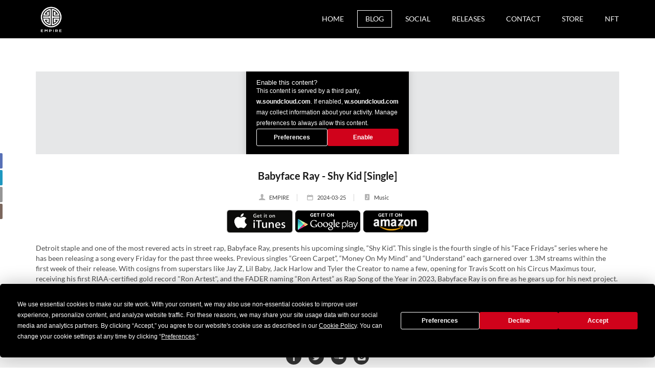

--- FILE ---
content_type: text/html; charset=UTF-8
request_url: https://empi.re/blog.php?p=babyface-ray--shy-kid-single
body_size: 12363
content:
<!DOCTYPE html>
<html lang="en">
<head>
    <script type="text/javascript" src="https://app.termly.io/embed.min.js" data-auto-block="on" data-website-uuid="e5f69623-4e2b-42c1-9879-3131933e8fca"></script>
	<meta charset="UTF-8">
	<meta http-equiv="X-UA-Compatible" content="IE=edge">
	<meta name="viewport" content="width=device-width, initial-scale=1.0">
    <meta name="facebook-domain-verification" content="u3cl7el7y1bb5nsme11zomht30vpm5" />
    <meta name=dropbox-domain-verification content=utuysb9r9kxp />
    <title>EMPIRE</title>
	<link rel="shortcut icon" href="/main_site/assets/img/empire/favicon.png" />
	<!-- CSS -->
	<link rel="stylesheet" href="/main_site/assets/css/bootstrap.css" />
	<link rel="stylesheet" href="/main_site/assets/css/magnific-popup.css" />
	<link rel="stylesheet" type="text/css" href="/main_site/assets/css/style.css?v=1768858016" />

	<!-- CSS file for StyleSwitcher -->
	<link id="link" rel="stylesheet" type="text/css" media="screen" href="/main_site/assets/css/style-light-green-1.css?v=1768858016">
	<link href="https://fonts.googleapis.com/css?family=Cinzel" rel="stylesheet">
	<!-- HTML5 shim and Respond.js for IE8 support of HTML5 elements and media queries -->
    <!--[if lt IE 9]>
      <script src="https://oss.maxcdn.com/html5shiv/3.7.2/html5shiv.min.js"></script>
      <script src="https://oss.maxcdn.com/respond/1.4.2/respond.min.js"></script>
    <![endif]-->
</head>
<!-- Google tag (gtag.js) -->
<script async src="https://www.googletagmanager.com/gtag/js?id=G-MHCZ135R7L"></script>
<script>
	window.dataLayer = window.dataLayer || [];
	function gtag(){dataLayer.push(arguments);}
	gtag('js', new Date());

	gtag('config', 'G-MHCZ135R7L');
</script>
<body data-spy="scroll" data-target=".navbar-default" data-offset="80">
	<!-- Preloader -->
	<!-- <div id="preloaderV">
		<div id="vibemusic"><i class="icon-flash"></i></div>
	</div> -->

	<!-- Social Media Sidebar -->
	<div id="social-sidebar">
		<a href="http://facebook.com/empire" target="_blank" class="sbar facebook">Facebook <i class="icon-facebook"></i></a>
		<a href="http://twitter.com/empire" target="_blank" class="sbar twitter">Twitter <i class="icon-twitter"></i></a>
		<a href="http://soundcloud.com/empire" target="_blank" class="sbar soundcloud">SoundCloud <i class="icon-soundcloud"></i></a>
		<a href="http://instagram.com/empire" target="_blank" class="sbar instagram">Instagram <i class="icon-instagram"></i></a>
	</div>
	
	<!-- Fixed navbar -->
    <nav class="navbar navbar-default navbar-fixed-top" role="navigation">
      	<div class="container">
        	<div class="navbar-header">
        	  	<button type="button" class="navbar-toggle collapsed" data-toggle="collapse" data-target="#navbar" aria-expanded="false" aria-controls="navbar">
        	  	  	<span class="sr-only">Toggle navigation</span>
        	  	  	<span class="icon-bar"></span>
        	  	  	<span class="icon-bar"></span>
        	  	  	<span class="icon-bar"></span>
        	  	</button>
        	  	<a class="navbar-brand" href="index.php">
        	  	<!-- img src="/main_site/assets/img/empire/empire_new_logo.png">  -->
        	  		<img src="/main_site/assets/img/empire/emp_logo_official_white.png?v=1768858016">
        	  	</a>
        	</div>
	        <div id="navbar" class="navbar-collapse collapse">
	          	<ul class="nav navbar-nav navbar-right" role="tablist">
	          			          	  	<li><a href="index.php">Home</a></li>
	          	  	<li class="active"><a href="index.php#blog">Blog</a></li>
	          	  	<li><a href="index.php#social">Social</a></li>
	          	  	<li><a href="index.php#releases">Releases</a></li>
	          	  	<li><a href="contact.php">Contact</a></li>
                    <li><a class="" target="_blank" href="http://store.empi.re">Store</a></li>
                    <li><a class="" target="_blank" href="http://nft.empi.re">NFT</a></li>
	          	  		          	</ul>
	        </div><!--/.nav-collapse -->
      	</div>
    </nav><div id="single-post" class="container single-post">
	<div class="row">
		<div class="col-sm-12">
			<div class="content" style="padding-bottom:20px;">
				<div class="image">
										<iframe width="100%" height="162" scrolling="no" frameborder="no" src="https://w.soundcloud.com/player/?url=https://soundcloud.com/miababyfaceray/babyface-ray-shy-kid-1"></iframe>
									</div>
				<h4>Babyface Ray - Shy Kid [Single]</h4>
				<ul class="info-data">
					<li><i class="icon-user"></i> EMPIRE</li>
					<li><i class="icon-calendar"></i> 2024-03-25</li>
					<li><i class="icon-music"></i> Music</li>
				</ul>
				<span class="buy-links">
										<a href="https://music.apple.com/us/album/shy-kid-single/1735831227" target="_blank"><img src="main_site/assets/img/retailers/itunes.png" width="129" height="45"></a>
										<a href="https://music.youtube.com/playlist?list=OLAK5uy_lyNZxW4yq1SYINyI2_MWCgZSULSvZEv-c" target="_blank"><img src="main_site/assets/img/retailers/google_play.png" width="129" height="45"></a>
										<a href="https://www.amazon.com/gp/product/B0CY18CV7X?tag=featurefm-20" target="_blank"><img src="main_site/assets/img/retailers/amazon.png" width="129" height="45"></a>
									</span>
				<p><p>Detroit staple and one of the most revered acts in street rap, Babyface Ray, presents his upcoming single, &ldquo;Shy Kid&rdquo;. This single is the fourth single of his &ldquo;Face Fridays&rdquo; series where he has been releasing a song every Friday for the past three weeks. Previous singles &ldquo;Green Carpet&rdquo;, &ldquo;Money On My Mind&rdquo; and &ldquo;Understand&rdquo; each garnered over 1.3M streams within the first week of their release. With cosigns from superstars like Jay Z, Lil Baby, Jack Harlow and Tyler the Creator to name a few, opening for Travis Scott on his Circus Maximus tour, receiving his first RIAA-certified gold record "Ron Artest", and the FADER naming &ldquo;Ron Artest&rdquo; as Rap Song of the Year in 2023, Babyface Ray is on fire as he gears up for his next project.</p></p>
			</div>
		</div>
	</div>
</div>
<!-- Footer -->
	<div class="footer">
		<p>&copy; 2026  EMPIRE  </p>
		<span class="line-footer"></span>
		<ul class="social">
			<li><a href="http://facebook.com/empire" target="_blank"><i class="icon-facebook"></i></a></li>
			<li><a href="http://twitter.com/empire" target="_blank"><i class="icon-twitter"></i></a></li>
			<li><a href="http://soundcloud.com/empire" target="_blank"><i class="icon-soundcloud"></i></a></li>
			<li><a href="http://instagram.com/empire" target="_blank"><i class="icon-instagram"></i></a></li>
		</ul>
		<br>
		<p><a href="/privacy_policy.php" target="_blank">Privacy Policy</a> | <a href="/terms_of_service.php" target="_blank">Terms of Service</a></p>
        <button
                class="termly-cookie-preference-button"
                type="button"
                style="background: white; width: 165px; height: 30px; border-radius: 3px; border: 1px solid #5f7d9c; font-family: Roboto, Arial; font-size: 10px; color: #5f7d9c; font-weight: 600; box-sizing: border-box; cursor: pointer; padding: 0; outline: none;"
                onclick="displayPreferenceModal()"
        >
            Manage Cookie Preferences
        </button>

    </div>

	<!-- ======== JavaScript ======== -->
	<script type="text/javascript" src="/main_site/assets/js/jquery-1.11.1.min.js"></script>
	<script type="text/javascript" src="/main_site/assets/js/smooth-scroll.js"></script>
	<script type="text/javascript" src="/main_site/assets/js/bootstrap.min.js"></script>
    <script type="text/javascript" src="/main_site/assets/js/jquery.stellar.js"></script>
    <script type="text/javascript" src="/main_site/assets/js/masonry.min.js"></script>
    <script type="text/javascript" src="/main_site/assets/js/imagesloaded.pkgd.min.js"></script>
    <script type="text/javascript" src="/main_site/assets/js/jquery.magnific-popup.min.js"></script>
    <script type="text/javascript" src="/main_site/assets/js/jquery.validate.min.js"></script>
    <!-- jPlayer -->
	<script type="text/javascript" src="/main_site/assets/jplayer/jquery.jplayer.min.js"></script>
	<script type="text/javascript" src="/main_site/assets/jplayer/jplayer.playlist.min.js"></script>
	<script type="text/javascript" src="/main_site/assets/js/jplayer.home.js"></script>
	<!-- Custom JavaScript -->
	<script type="text/javascript" src="/main_site/assets/js/js.js"></script>
	<script type="text/javascript" src="/main_site/assets/js/instafeed.min.js"></script>

	<!-- ======== style switcher ======== -->
	<script type="text/javascript" src="/main_site/assets/js/jquery.cookie.js"></script>
	<script type="text/javascript" src="/main_site/assets/js/switcher.js"></script>
</body>
</html>

<script type="text/javascript">
var isMobile = false; //initiate as false
//device detection
if(/(android|bb\d+|meego).+mobile|avantgo|bada\/|blackberry|blazer|compal|elaine|fennec|hiptop|iemobile|ip(hone|od)|ipad|iris|kindle|Android|Silk|lge |maemo|midp|mmp|netfront|opera m(ob|in)i|palm( os)?|phone|p(ixi|re)\/|plucker|pocket|psp|series(4|6)0|symbian|treo|up\.(browser|link)|vodafone|wap|windows (ce|phone)|xda|xiino/i.test(navigator.userAgent) 
 || /1207|6310|6590|3gso|4thp|50[1-6]i|770s|802s|a wa|abac|ac(er|oo|s\-)|ai(ko|rn)|al(av|ca|co)|amoi|an(ex|ny|yw)|aptu|ar(ch|go)|as(te|us)|attw|au(di|\-m|r |s )|avan|be(ck|ll|nq)|bi(lb|rd)|bl(ac|az)|br(e|v)w|bumb|bw\-(n|u)|c55\/|capi|ccwa|cdm\-|cell|chtm|cldc|cmd\-|co(mp|nd)|craw|da(it|ll|ng)|dbte|dc\-s|devi|dica|dmob|do(c|p)o|ds(12|\-d)|el(49|ai)|em(l2|ul)|er(ic|k0)|esl8|ez([4-7]0|os|wa|ze)|fetc|fly(\-|_)|g1 u|g560|gene|gf\-5|g\-mo|go(\.w|od)|gr(ad|un)|haie|hcit|hd\-(m|p|t)|hei\-|hi(pt|ta)|hp( i|ip)|hs\-c|ht(c(\-| |_|a|g|p|s|t)|tp)|hu(aw|tc)|i\-(20|go|ma)|i230|iac( |\-|\/)|ibro|idea|ig01|ikom|im1k|inno|ipaq|iris|ja(t|v)a|jbro|jemu|jigs|kddi|keji|kgt( |\/)|klon|kpt |kwc\-|kyo(c|k)|le(no|xi)|lg( g|\/(k|l|u)|50|54|\-[a-w])|libw|lynx|m1\-w|m3ga|m50\/|ma(te|ui|xo)|mc(01|21|ca)|m\-cr|me(rc|ri)|mi(o8|oa|ts)|mmef|mo(01|02|bi|de|do|t(\-| |o|v)|zz)|mt(50|p1|v )|mwbp|mywa|n10[0-2]|n20[2-3]|n30(0|2)|n50(0|2|5)|n7(0(0|1)|10)|ne((c|m)\-|on|tf|wf|wg|wt)|nok(6|i)|nzph|o2im|op(ti|wv)|oran|owg1|p800|pan(a|d|t)|pdxg|pg(13|\-([1-8]|c))|phil|pire|pl(ay|uc)|pn\-2|po(ck|rt|se)|prox|psio|pt\-g|qa\-a|qc(07|12|21|32|60|\-[2-7]|i\-)|qtek|r380|r600|raks|rim9|ro(ve|zo)|s55\/|sa(ge|ma|mm|ms|ny|va)|sc(01|h\-|oo|p\-)|sdk\/|se(c(\-|0|1)|47|mc|nd|ri)|sgh\-|shar|sie(\-|m)|sk\-0|sl(45|id)|sm(al|ar|b3|it|t5)|so(ft|ny)|sp(01|h\-|v\-|v )|sy(01|mb)|t2(18|50)|t6(00|10|18)|ta(gt|lk)|tcl\-|tdg\-|tel(i|m)|tim\-|t\-mo|to(pl|sh)|ts(70|m\-|m3|m5)|tx\-9|up(\.b|g1|si)|utst|v400|v750|veri|vi(rg|te)|vk(40|5[0-3]|\-v)|vm40|voda|vulc|vx(52|53|60|61|70|80|81|83|85|98)|w3c(\-| )|webc|whit|wi(g |nc|nw)|wmlb|wonu|x700|yas\-|your|zeto|zte\-/i.test(navigator.userAgent.substr(0,4))) isMobile = true;
 
	$('.wrapper-article').on({
	    mouseenter: function () {
	    	$(this).find('.blog-details').removeClass('hide');
	    	$(this).find('.sc-frame').css('top', '35%');
	    },
	    mouseleave: function () {
	    	$(this).find('.blog-details').addClass('hide');
	    	$(this).find('.sc-frame').css('top', '75%');
	    }

	    
	});
	if(isMobile){
    	$('.wrapper-article').css('background', 'rgba(96,96,96,0.9)').find('.blog-details').removeClass('hide');
    	$('.wrapper-article').find('img').css('opacity', '0.2');
    	$('.wrapper-article').find('.sc-frame').css('top', '35%');
	}
	$(document).ready(function(){
		$('body').on('click', '.load-more', function(){
			var last_square = $('.blog-post-square').last();
			var last_blog_id = $('#last_blog_id').val();
			$.ajax({
				type : 'GET',
				cache : false,
				url : '/backstage/_api/?call=site&action=get&todo=blog-posts',
				data: {
					last_blog_id: last_blog_id
				},
				success : function( data ){
					if(data != null){
						if(data.result){
							var html = '';

							$('#last_blog_id').val(data.last_blog_id);
							
							last_square.after(data.html);
							
							$('.wrapper-article').on({
							    mouseenter: function () {
							    	$(this).find('.blog-details').removeClass('hide');
							    	$(this).find('.sc-frame').css('top', '35%');
							    },
							    mouseleave: function () {
							    	$(this).find('.blog-details').addClass('hide');
							    	$(this).find('.sc-frame').css('top', '75%');
							    }
							});
						}
						else{
						}
					}
					else{
					}
				}
			});
		});
	});
</script>

--- FILE ---
content_type: text/css
request_url: https://empi.re/main_site/assets/css/style.css?v=1768858016
body_size: 76326
content:
@import "../css/fonts.css";

@import "../css/entypo.css";

@import "../css/flaticon.css";
/*------------------------------------------------------------
>>> NOTE: This CSS file is compiled from the original "assets/less/style.less" file. 

[Master Stylesheet]

Project:	VibeMusic
Version:	1.0

>>> TABLE OF CONTENTS:

1.0 - General Styles
2.0 - Navigation
3.0 - Image Header
4.0 - jPlayer Home
5.0 - Latest Atrticles
	5.1 - Single-post
6.0 - Discography
	6.1 - Single Discography
7.0 - Gallery
8.0 - Tour Dates
	8.1 - Single Tour Dates
9.0 - Our Store
	9.1 - Store Product
10.0 - Biography
11.0 - Contact Form
12.0 - Footer
13.0 - Social Media Sidebar
14.0 - Keyframes Annimation
15.0 - Import Style Switcher
--------------------------------------------------------------


--------------------------------------------------------------
1.0 - General Styles
--------------------------------------------------------------*/
/*======= Less Mixins =======*/
.lnone {
  list-style: none;
  list-style-type: none;
}
/*======= Less Typography =======*/
.lr {
  font-family: 'Lato';
  font-weight: 400;
}
.lb {
  font-family: 'Lato';
  font-weight: 700;
}
.pt-r {
  font-family: 'PT Sans';
  font-weight: 400;
}
.pt-b {
  font-family: 'PT Sans';
  font-weight: 700;
}
.pac {
  font-family: 'Pacifico';
  font-weight: 400;
}
h1,
h2,
h3,
h4,
h5,
h6 {
  color: #fff;
  font-family: 'PT Sans';
  font-weight: 700;
}
p {
  font-family: 'Lato';
  font-weight: 400;
  color: #dedede;
  font-size: 16px;
  line-height: 20px;
}
/*======= Body Background =======*/
body {
  position: relative;
  background: #101010;
}
/*======= Preloader ======*/
#preloaderV {
  position: fixed;
  top: 0;
  left: 0;
  right: 0;
  bottom: 0;
  z-index: 9999995;
  overflow: hidden;
  background: #141414;
}
#preloaderV #vibemusic {
  position: absolute;
  z-index: 9999996;
  top: 50%;
  margin: -50px 0 0 0;
  left: 0;
  width: 100%;
  height: 100px;
  line-height: 100px;
  text-align: center;
  font-size: 45px;
  color: #141414;
  background: #ecaa2f;
}
#preloaderV #vibemusic i:before {
  animation-name: flash;
  -webkit-animation-name: flash;
  -webkit-animation-duration: 0.5s;
  animation-duration: 0.5s;
  -webkit-animation-iteration-count: infinite;
  animation-iteration-count: infinite;
}
.category-title h1 {
  text-align: center;
  margin: 0;
}
.category-title .under-line {
  display: block;
  position: relative;
  width: 200px;
  height: 1px;
  margin: 20px auto 0;
  background: #262626;
}
.category-title .under-line .line {
  display: block;
  position: relative;
  width: 30px;
  height: 1px;
  left: 50%;
  margin-left: -15px;
  background: #ecaa2f;
}
.category-title p {
  text-align: center;
  margin-top: 35px;
}
@media screen and (min-width: 1200px) {
  .category-title p {
    max-width: 900px;
    margin-left: auto;
    margin-right: auto;
  }
}
.category-title:hover .under-line .line {
  animation-name: slide;
  -webkit-animation-name: slide;
  -webkit-animation-duration: 1s;
  animation-duration: 1s;
  -webkit-animation-iteration-count: 1;
  animation-iteration-count: 1;
}
.skew-pos {
  padding-top: 250px;
  padding-bottom: 250px;
  position: relative;
  z-index: 1;
}
@media screen and (max-width: 767px) {
  .skew-pos {
    padding-top: 150px;
    padding-bottom: 150px;
  }
}
.skew-pos .skew-neg {
  position: relative;
  z-index: 5;
}
.skew-pos .skew-arrow {
  display: block;
  width: 100%;
  height: 250px;
  position: absolute;
  z-index: 2;
}
.skew-pos .skew-arrow.left {
  background: url(../img/elements/arrow-left.png) 0 0 no-repeat;
  top: 0;
  left: 0;
}
.skew-pos .skew-arrow.right {
  background: url(../img/elements/arrow-right.png) 0 0 no-repeat;
  bottom: 0;
  right: 0;
}
@media screen and (min-width: 1920px) {
  .skew-pos .skew-arrow {
    -webkit-background-size: cover;
    -moz-background-size: cover;
    -o-background-size: cover;
    background-size: cover;
  }
}
a {
  outline: none !important;
}
/*--------------------------------------------------------------
2.0 - Navigation
--------------------------------------------------------------*/
nav.navbar {
  z-index: 999999;
  /* border-top: 3px solid #ecaa2f; */
  margin-bottom: 0;
}
@media screen and (max-width: 767px) {
  nav.navbar {
    min-height: 50px;
  }
}
nav.navbar .navbar-header button.navbar-toggle {
  background: none;
  border-color: #fff;
  padding: 5px;
  -webkit-transition: all 0.2s linear;
  -moz-transition: all 0.2s linear;
  -ms-transition: all 0.2s linear;
  -o-transition: all 0.2s linear;
  transition: all 0.2s linear;
}
nav.navbar .navbar-header button.navbar-toggle .icon-bar {
  background: #fff;
  -webkit-transition: all 0.2s linear;
  -moz-transition: all 0.2s linear;
  -ms-transition: all 0.2s linear;
  -o-transition: all 0.2s linear;
  transition: all 0.2s linear;
}
nav.navbar .navbar-header button.navbar-toggle:hover {
  background: none;
  border-color: #ecaa2f;
}
nav.navbar .navbar-header button.navbar-toggle:hover .icon-bar {
  background: #ecaa2f;
}
nav.navbar .navbar-header a.navbar-brand {
  font-family: 'Pacifico';
  font-weight: 400;
  font-size: 30px;
  line-height: 72px;
  color: #fff;
  margin: 0;
  padding: 0 15px 0 0;
  -webkit-transition: all 0.2s linear;
  -moz-transition: all 0.2s linear;
  -ms-transition: all 0.2s linear;
  -o-transition: all 0.2s linear;
  transition: all 0.2s linear;
}
nav.navbar .navbar-header a.navbar-brand:hover {
  color: #ecaa2f;
}
@media screen and (max-width: 767px) {
  nav.navbar .navbar-header button.navbar-toggle {
    margin: 13px 15px 13px 0;
  }
  nav.navbar .navbar-header a.navbar-brand {
    font-size: 24px;
    line-height: 50px;
    height: 50px;
    padding: 0 15px;
  }
}
nav.navbar ul.navbar-nav li {
  padding: 20px 5px;
  -webkit-transition: all 0.2s linear;
  -moz-transition: all 0.2s linear;
  -ms-transition: all 0.2s linear;
  -o-transition: all 0.2s linear;
  transition: all 0.2s linear;
}
nav.navbar ul.navbar-nav li:last-child {
  padding-right: 0;
}
nav.navbar ul.navbar-nav li.active a {
  background: none;
  color: #ecaa2f;
  border: 1px solid #ecaa2f;
}
nav.navbar ul.navbar-nav li.active a:hover,
nav.navbar ul.navbar-nav li.active a:focus,
nav.navbar ul.navbar-nav li.active a:active {
  background: none;
  color: #ecaa2f;
}
nav.navbar ul.navbar-nav li a {
  display: block;
  margin: 0;
  padding: 8px 15px;
  border: 1px solid rgba(236, 170, 47, 0);
  font-family: 'PT Sans';
  font-weight: 700;
  font-size: 14px;
  line-height: 16px;
  color: #fff;
  text-transform: uppercase;
  -webkit-transition: all 0.2s linear;
  -moz-transition: all 0.2s linear;
  -ms-transition: all 0.2s linear;
  -o-transition: all 0.2s linear;
  transition: all 0.2s linear;
}
nav.navbar ul.navbar-nav li a:hover,
nav.navbar ul.navbar-nav li a:active,
nav.navbar ul.navbar-nav li a:focus {
  color: #ecaa2f;
}
@media screen and (max-width: 1199px) and (min-width: 768px) {
  nav.navbar ul.navbar-nav li {
    padding: 20px 0;
  }
  nav.navbar ul.navbar-nav li a {
    padding: 8px 5px;
  }
}
@media screen and (max-width: 767px) {
  nav.navbar {
    background: none;
    border-bottom-color: rgba(0, 0, 0, 0.8);
  }
  nav.navbar .navbar-header {
    background: rgba(0, 0, 0, 1.0);
    -webkit-transition: all 0.2s linear;
    -moz-transition: all 0.2s linear;
    -ms-transition: all 0.2s linear;
    -o-transition: all 0.2s linear;
    transition: all 0.2s linear;
  }
  nav.navbar ul.navbar-nav {
    padding: 0;
    margin: 0 -15px;
  }
  nav.navbar ul.navbar-nav li {
    padding: 0;
    background: rgba(0, 0, 0, 0.4);
    border-bottom: 1px solid rgba(16, 16, 16, 0.9);
  }
  nav.navbar ul.navbar-nav li a {
    background: none;
  }
  nav.navbar ul.navbar-nav li:last-child {
    border-bottom: none;
  }
  nav.navbar ul.navbar-nav li:hover {
    background: rgba(13, 13, 13, 0.4);
  }
  nav.navbar ul.navbar-nav li.active a {
    border-color: rgba(236, 170, 47, 0);
  }
}
/*--------------------------------------------------------------
3.0 - Image Header
--------------------------------------------------------------*/
/* .image-header {
  display: block;
  width: 100%;
  margin-top: 77px;
  padding: 200px 0;
  background: url(../img/elements/image-header.jpg) center top no-repeat;
  -webkit-background-size: cover;
  -moz-background-size: cover;
  -o-background-size: cover;
  background-size: cover;
  background-attachment: fixed;
} */
.image-header .container {
  text-align: center;
}
.image-header h1 {
  font-family: 'PT Sans';
  font-weight: 700;
  font-size: 60px;
  line-height: 60px;
  color: #fff;
  text-align: center;
  text-transform: uppercase;
  margin: 0;
}
.image-header span.line {
  display: block;
  width: 110px;
  height: 5px;
  background: #ecaa2f;
  margin: 30px auto 0;
}
.image-header p {
  font-family: 'PT Sans';
  font-weight: 400;
  font-size: 24px;
  line-height: 30px;
  color: #fff;
  text-align: center;
  max-width: 1000px;
  margin: 35px auto 0;
}
.image-header a.link {
  display: inline-block;
  text-decoration: none;
  text-align: center;
  font-family: 'PT Sans';
  font-weight: 700;
  font-size: 18px;
  line-height: 18px;
  color: #fff;
  text-transform: uppercase;
  padding: 11px 40px;
  border: 1px solid #fff;
  margin: 35px auto 0;
  -webkit-transition: all 0.2s linear;
  -moz-transition: all 0.2s linear;
  -ms-transition: all 0.2s linear;
  -o-transition: all 0.2s linear;
  transition: all 0.2s linear;
}
.image-header a.link:hover {
  background: rgba(255, 255, 255, 0.4);
}
.image-header a.scrollTo {
  display: block;
  height: 40px;
  width: 40px;
  margin: 20px auto 0;
  text-decoration: none;
  font-size: 35px;
  line-height: 40px;
  color: #fff;
  animation-name: down;
  -webkit-animation-name: down;
  -webkit-animation-duration: 1.5s;
  animation-duration: 1.5s;
  -webkit-animation-iteration-count: infinite;
  animation-iteration-count: infinite;
}
@media screen and (max-width: 767px) {
  .image-header {
    margin-top: 0;
  }
  .image-header h1 {
    font-size: 36px;
  }
  .image-header span.line {
    height: 3px;
  }
  .image-header p {
    font-size: 16px;
    line-height: 20px;
  }
}
/*--------------------------------------------------------------
4.0 - jPlayer Home
--------------------------------------------------------------*/
.jPlayer-fixed {
  position: fixed;
  bottom: 0;
  width: 100%;
  z-index: 99999;
  -webkit-transition: all 0.2s linear;
  -moz-transition: all 0.2s linear;
  -ms-transition: all 0.2s linear;
  -o-transition: all 0.2s linear;
  transition: all 0.2s linear;
}
.jPlayer-fixed.close-down {
  bottom: -97px;
}
@media screen and (max-width: 991px) {
  .jPlayer-fixed.close-down {
    bottom: -47px;
  }
}
.jp-audio {
  font-size: 16px;
  font-family: 'Lato';
  font-weight: 700;
  line-height: 16px;
  color: #fff;
  background: #1f1f1f;
  width: 100%;
  height: 100px;
  border-top: 3px solid #ecaa2f;
  box-sizing: border-box;
  -moz-box-sizing: border-box;
  -webkit-box-sizing: border-box;
}
.jp-audio .jp-type-playlist {
  height: 100%;
}
.jp-audio .jp-type-playlist .jp-interface {
  position: relative;
  background-color: #1f1f1f;
  width: 100%;
  height: 100%;
  padding: 0 120px;
}
.jp-audio .jp-type-playlist .jp-interface .jp-controls {
  position: absolute;
  z-index: 20;
  top: 0;
  left: 0;
  overflow: hidden;
  width: 100%;
  height: 100%;
}
.jp-audio .jp-type-playlist .jp-interface .jp-controls button {
  border: none !important;
  padding: 0;
  margin: 0;
  outline: none;
  cursor: pointer;
}
.jp-audio .jp-type-playlist .jp-interface .jp-controls button::-moz-focus-inner {
  border: 0;
}
.jp-audio .jp-type-playlist .jp-interface .jp-controls button.jp-play {
  position: relative;
  display: inline-block;
  width: 97px;
  height: 97px;
  background: #1a1a1a;
  -webkit-transition: all 0.2s linear;
  -moz-transition: all 0.2s linear;
  -ms-transition: all 0.2s linear;
  -o-transition: all 0.2s linear;
  transition: all 0.2s linear;
}
.jp-audio .jp-type-playlist .jp-interface .jp-controls button.jp-play i {
  display: block;
  width: 50px;
  height: 50px;
  border-radius: 50%;
  border: 3px solid #616161;
  margin-left: auto;
  margin-right: auto;
  -webkit-transition: all 0.2s linear;
  -moz-transition: all 0.2s linear;
  -ms-transition: all 0.2s linear;
  -o-transition: all 0.2s linear;
  transition: all 0.2s linear;
}
.jp-audio .jp-type-playlist .jp-interface .jp-controls button.jp-play i:before {
  content: "\e005";
  font-size: 20px;
  line-height: 44px;
  color: #616161;
  -webkit-transition: all 0.2s linear;
  -moz-transition: all 0.2s linear;
  -ms-transition: all 0.2s linear;
  -o-transition: all 0.2s linear;
  transition: all 0.2s linear;
}
.jp-audio .jp-type-playlist .jp-interface .jp-controls button.jp-play:hover {
  background: #292929;
}
.jp-audio .jp-type-playlist .jp-interface .jp-controls button.jp-play:hover i {
  border-color: #fff;
}
.jp-audio .jp-type-playlist .jp-interface .jp-controls button.jp-play:hover i:before {
  color: #fff;
}
.jp-audio .jp-type-playlist .jp-interface .jp-controls button.jp-previous,
.jp-audio .jp-type-playlist .jp-interface .jp-controls button.jp-next {
  position: absolute;
  right: 145px;
  top: 22px;
  width: 20px;
  height: 20px;
  border-radius: 50%;
  background: #616161;
  -webkit-transition: all 0.2s linear;
  -moz-transition: all 0.2s linear;
  -ms-transition: all 0.2s linear;
  -o-transition: all 0.2s linear;
  transition: all 0.2s linear;
}
.jp-audio .jp-type-playlist .jp-interface .jp-controls button.jp-previous i,
.jp-audio .jp-type-playlist .jp-interface .jp-controls button.jp-next i {
  font-size: 10px;
  line-height: 20px;
  color: #171717;
}
.jp-audio .jp-type-playlist .jp-interface .jp-controls button.jp-previous:hover,
.jp-audio .jp-type-playlist .jp-interface .jp-controls button.jp-next:hover {
  background: #949494;
}
.jp-audio .jp-type-playlist .jp-interface .jp-controls button.jp-next {
  right: 120px;
}
.jp-audio .jp-type-playlist .jp-interface .custom-buttons {
  display: block;
  position: absolute;
  z-index: 40;
  top: -23px;
  right: 0;
  width: 51px;
  height: 20px;
  border-top-right-radius: 1px;
  border-top-left-radius: 1px;
  overflow: hidden;
  background: #ecaa2f;
}
.jp-audio .jp-type-playlist .jp-interface .custom-buttons #playlist-toggle,
.jp-audio .jp-type-playlist .jp-interface .custom-buttons #h-player {
  display: block;
  position: relative;
  width: 26px;
  height: 20px;
  float: left;
  z-index: 41;
}
.jp-audio .jp-type-playlist .jp-interface .custom-buttons #playlist-toggle i,
.jp-audio .jp-type-playlist .jp-interface .custom-buttons #h-player i {
  display: block;
  position: relative;
  z-index: 42;
  width: 25px;
  height: 20px;
  cursor: pointer;
  font-size: 16px;
  line-height: 20px;
  text-align: center;
  color: #141414;
  -webkit-transition: all 0.2s linear;
  -moz-transition: all 0.2s linear;
  -ms-transition: all 0.2s linear;
  -o-transition: all 0.2s linear;
  transition: all 0.2s linear;
}
.jp-audio .jp-type-playlist .jp-interface .custom-buttons #playlist-toggle i:hover,
.jp-audio .jp-type-playlist .jp-interface .custom-buttons #h-player i:hover {
  color: #fff;
}
.jp-audio .jp-type-playlist .jp-interface .custom-buttons #playlist-toggle {
  border-right: 1px solid #cb8b13;
}
.jp-audio .jp-type-playlist .jp-interface .custom-buttons #h-player {
  width: 25px;
}
.jp-audio .jp-type-playlist .jp-interface .custom-buttons #h-player i:before {
  -ms-transform: rotate(45deg);
  /* IE 9 */

  -webkit-transform: rotate(45deg);
  /* Chrome, Safari, Opera */

  transform: rotate(45deg);
}
.jp-audio .jp-type-playlist .jp-interface .custom-buttons #h-player.rotate i:before {
  -ms-transform: rotate(0deg);
  /* IE 9 */

  -webkit-transform: rotate(0deg);
  /* Chrome, Safari, Opera */

  transform: rotate(0deg);
}
.jp-audio .jp-type-playlist .jp-interface #nowPlaying {
  position: relative;
  z-index: 10;
  top: 20px;
  width: 100%;
  height: 20px;
  font-family: 'Lato';
  font-weight: 700;
  font-size: 16px;
  line-height: 20px;
  color: #fff;
}
.jp-audio .jp-type-playlist .jp-interface .jp-progress {
  position: relative;
  z-index: 30;
  overflow: hidden;
  top: 35px;
  height: 14px;
  width: 100%;
  background-color: #0f0f0f;
}
.jp-audio .jp-type-playlist .jp-interface .jp-progress .jp-seek-bar {
  background: #141414;
  width: 0px;
  height: 100%;
  cursor: pointer;
}
.jp-audio .jp-type-playlist .jp-interface .jp-progress .jp-seek-bar .jp-play-bar {
  background: #616161;
  width: 0px;
  height: 100%;
}
.jp-audio .jp-type-playlist .jp-interface .jp-volume-controls {
  position: absolute;
  z-index: 30;
  display: inline-block;
  right: 0;
  top: 0;
  width: 97px;
  height: 97px;
  background: #171717;
}
.jp-audio .jp-type-playlist .jp-interface .jp-volume-controls ul {
  list-style: none;
  list-style-type: none;
  padding: 0;
  margin: 28px 0 0 19px;
}
.jp-audio .jp-type-playlist .jp-interface .jp-volume-controls ul li {
  display: inline-block;
  margin-right: 3px;
  border-radius: 2px;
  overflow: hidden;
}
.jp-audio .jp-type-playlist .jp-interface .jp-volume-controls ul li.active a {
  background: #fff;
}
.jp-audio .jp-type-playlist .jp-interface .jp-volume-controls ul li:nth-child(2) a {
  height: 22px;
}
.jp-audio .jp-type-playlist .jp-interface .jp-volume-controls ul li:nth-child(3) a {
  height: 31px;
}
.jp-audio .jp-type-playlist .jp-interface .jp-volume-controls ul li:nth-child(4) a {
  height: 40px;
}
.jp-audio .jp-type-playlist .jp-interface .jp-volume-controls ul li a {
  height: 13px;
  width: 10px;
  display: block;
  background: #616161;
}
.jp-audio .jp-type-playlist .jp-playlist {
  display: none;
  width: 100%;
  position: absolute;
  z-index: 30;
  padding: 0 15px;
  bottom: 100px;
  left: 0;
}
.jp-audio .jp-type-playlist .jp-playlist span.jp-free-media {
  display: none;
}
.jp-audio .jp-type-playlist .jp-playlist ul {
  list-style: none;
  list-style-type: none;
  padding: 0;
  margin: 0;
  background: #1f1f1f;
}
.jp-audio .jp-type-playlist .jp-playlist ul li {
  border: 1px solid #141414;
  -webkit-transition: all 0.2s linear;
  -moz-transition: all 0.2s linear;
  -ms-transition: all 0.2s linear;
  -o-transition: all 0.2s linear;
  transition: all 0.2s linear;
}
.jp-audio .jp-type-playlist .jp-playlist ul li div {
  display: inline;
}
.jp-audio .jp-type-playlist .jp-playlist ul li a {
  display: block;
  width: 100%;
  padding: 5px 15px;
  text-decoration: none;
  font-family: 'Lato';
  font-weight: 400;
  font-size: 16px;
  line-height: 25px;
  color: #949494;
  -webkit-transition: all 0.2s linear;
  -moz-transition: all 0.2s linear;
  -ms-transition: all 0.2s linear;
  -o-transition: all 0.2s linear;
  transition: all 0.2s linear;
}
.jp-audio .jp-type-playlist .jp-playlist ul li:hover {
  background: #1a1a1a;
  border-bottom-color: #ecaa2f;
}
.jp-audio .jp-type-playlist .jp-playlist ul li:hover a {
  color: #808080;
}
.jp-audio .jp-type-playlist .jp-playlist ul li.jp-playlist-current:before {
  display: inline-block;
  position: relative;
  float: left;
  font-family: 'Entypo';
  content: '\e911';
  font-size: 16px;
  line-height: 25px;
  padding: 5px 15px 5px 15px;
  color: #ecaa2f;
  animation-name: flash;
  -webkit-animation-name: flash;
  -webkit-animation-duration: 1s;
  animation-duration: 1s;
  -webkit-animation-iteration-count: infinite;
  animation-iteration-count: infinite;
}
.jp-audio .jp-type-playlist .jp-playlist ul li.jp-playlist-current a {
  color: #ecaa2f;
}
.jp-audio .jp-type-playlist .jp-no-solution {
  font-family: 'Lato';
  font-weight: 700;
  padding: 5px;
  font-size: .8em;
  background-color: #1f1f1f;
  border: 2px solid #333333;
  color: #fff;
  display: none;
}
.jp-audio .jp-type-playlist .jp-no-solution a {
  color: #ecaa2f;
}
.jp-audio .jp-type-playlist .jp-no-solution span {
  font-size: 1em;
  display: block;
  text-align: center;
  font-family: 'Lato';
  font-weight: 700;
  color: #ecaa2f;
}
.jp-audio.jp-state-playing .jp-play i:before {
  content: "\e004" !important;
}
@media screen and (max-width: 991px) {
  .jp-audio {
    height: 50px;
  }
  .jp-audio .jp-type-playlist .jp-interface {
    padding: 0 60px;
  }
  .jp-audio .jp-type-playlist .jp-interface .jp-controls button.jp-play {
    width: 47px;
    height: 47px;
  }
  .jp-audio .jp-type-playlist .jp-interface .jp-controls button.jp-play i {
    width: 30px;
    height: 30px;
    border: 1px solid #616161;
  }
  .jp-audio .jp-type-playlist .jp-interface .jp-controls button.jp-play i:before {
    font-size: 12px;
    line-height: 28px;
    margin-left: 2px;
  }
  .jp-audio .jp-type-playlist .jp-interface .jp-controls button.jp-previous,
  .jp-audio .jp-type-playlist .jp-interface .jp-controls button.jp-next {
    right: 85px;
    top: 8px;
    width: 20px;
    height: 20px;
    border-radius: 50%;
  }
  .jp-audio .jp-type-playlist .jp-interface .jp-controls button.jp-previous i,
  .jp-audio .jp-type-playlist .jp-interface .jp-controls button.jp-next i {
    font-size: 10px;
    line-height: 20px;
  }
  .jp-audio .jp-type-playlist .jp-interface .jp-controls button.jp-next {
    right: 60px;
  }
  .jp-audio .jp-type-playlist .jp-interface #nowPlaying {
    top: 8px;
    width: 100%;
    height: 18px;
    font-size: 12px;
    line-height: 18px;
  }
  .jp-audio .jp-type-playlist .jp-interface .jp-progress {
    top: 14px;
    height: 8px;
  }
  .jp-audio .jp-type-playlist .jp-interface .jp-volume-controls {
    width: 47px;
    height: 47px;
  }
  .jp-audio .jp-type-playlist .jp-interface .jp-volume-controls ul {
    list-style: none;
    list-style-type: none;
    padding: 0;
    margin: 12px 0 0 5px;
  }
  .jp-audio .jp-type-playlist .jp-interface .jp-volume-controls ul li {
    margin-right: 2px;
    border-radius: 1px;
  }
  .jp-audio .jp-type-playlist .jp-interface .jp-volume-controls ul li:nth-child(2) a {
    height: 14px;
  }
  .jp-audio .jp-type-playlist .jp-interface .jp-volume-controls ul li:nth-child(3) a {
    height: 20px;
  }
  .jp-audio .jp-type-playlist .jp-interface .jp-volume-controls ul li:nth-child(4) a {
    height: 26px;
  }
  .jp-audio .jp-type-playlist .jp-interface .jp-volume-controls ul li a {
    height: 8px;
    width: 5px;
  }
  .jp-audio .jp-type-playlist .jp-playlist {
    bottom: 50px;
  }
  .jp-audio .jp-type-playlist .jp-playlist ul li a {
    padding: 5px 5px;
    text-decoration: none;
    font-family: 'Lato';
    font-weight: 400;
    font-size: 13px;
    line-height: 16px;
  }
  .jp-audio .jp-type-playlist .jp-playlist ul li.jp-playlist-current:before {
    font-size: 13px;
    line-height: 16px;
    padding: 5px 5px 5px 5px;
    animation-name: flash;
    -webkit-animation-name: flash;
    -webkit-animation-duration: 1s;
    animation-duration: 1s;
    -webkit-animation-iteration-count: infinite;
    animation-iteration-count: infinite;
  }
  .jp-audio .jp-type-playlist .jp-playlist ul li.jp-playlist-current a {
    color: #ecaa2f;
  }
}
/*--------------------------------------------------------------
5.0 - Latest Articles
--------------------------------------------------------------*/
.last-news {
 /*  padding-top: 80px; */
}
.last-news .latest-articles {
  margin-top: 60px;
  padding: 0 12px;
}
.last-news .latest-articles ul {
  list-style: none;
  list-style-type: none;
  padding: 0;
  margin: 0;
  width: 100%;
}
.last-news .latest-articles ul li {
  display: block;
  float: left;
  width: 33.33333333%;
  padding: 3px;
}
@media screen and (max-width: 991px) {
  .last-news .latest-articles ul li {
    width: 50%;
    max-width: 375px;
    margin: 0 auto;
  }
}
@media screen and (max-width: 767px) {
  .last-news .latest-articles ul li {
    width: 100%;
    max-width: 375px;
    float: none;
    margin: 0 auto;
  }
}
.last-news .latest-articles ul li .wrapper-article {
  position: relative;
  overflow: hidden;
}
.last-news .latest-articles ul li .wrapper-article .hover {
  display: block;
  text-decoration: none;
  position: absolute;
  z-index: 10;
  top: 0;
  left: 0;
  width: 100%;
  height: 100%;
  padding: 5px;
  text-align: center;
  -webkit-transition: all 0.2s linear;
  -moz-transition: all 0.2s linear;
  -ms-transition: all 0.2s linear;
  -o-transition: all 0.2s linear;
  transition: all 0.2s linear;
}
.last-news .latest-articles ul li .wrapper-article .hover span.category {
  z-index: 11;
  position: relative;
  display: inline-block;
  margin-top: 10%;
  background: #ecaa2f;
  font-family: 'Lato';
  font-weight: 400;
  font-size: 10px;
  line-height: 10px;
  color: #fff;
  padding: 5px 15px;
}
.last-news .latest-articles ul li .wrapper-article .hover span.line-h {
  z-index: 11;
  display: block;
  position: relative;
  width: 40%;
  height: 1px;
  background: #ffffff;
  margin-top: 25px;
  margin-left: auto;
  margin-right: auto;
}
.last-news .latest-articles ul li .wrapper-article .hover h3 {
  font-family: 'Lato';
  font-weight: 400;
  font-size: 20px;
  color: #fff;
  margin: 20px 0 0 0;
  position: relative;
  text-align: center;
}
.last-news .latest-articles ul li .wrapper-article .hover p {
  position: relative;
  font-family: 'Lato';
  font-weight: 400;
  font-size: 15px;
  line-height: 16px;
  text-align: center;
  color: #fff;
  margin: 10px 0 0 0;
}
.last-news .latest-articles ul li .wrapper-article .hover span.category,
.last-news .latest-articles ul li .wrapper-article .hover span.line-h,
.last-news .latest-articles ul li .wrapper-article .hover h3,
.last-news .latest-articles ul li .wrapper-article .hover p {
  -webkit-transition: all 0.2s linear;
  -moz-transition: all 0.2s linear;
  -ms-transition: all 0.2s linear;
  -o-transition: all 0.2s linear;
  transition: all 0.2s linear;
}
.last-news .latest-articles ul li .wrapper-article .hover:hover {
  background: rgba(236, 170, 47, 0.9);
}
.last-news .latest-articles ul li .wrapper-article .hover:hover span.category {
  background: #1f1f1f;
  color: #ecaa2f;
  margin-top: 15%;
}
.last-news .latest-articles ul li .wrapper-article .hover:hover span.line-h {
  background: #171717;
}
.last-news .latest-articles ul li .wrapper-article .hover:hover h3 {
  color: #171717;
}
.last-news .latest-articles ul li .wrapper-article .hover:hover p {
  color: #1f1f1f;
}
/*--------------------------------------------------------------
5.1- Single Post
--------------------------------------------------------------*/
.single-post {
  padding-top: 80px;
}
.single-post .content {
  margin-top: 60px;
}
.single-post .content h4 {
  font-family: 'Lato';
  font-weight: 700;
  font-size: 20px;
  line-height: 24px;
  color: #fff;
  margin: 30px 0 0;
}
.single-post .content ul.info-data {
  list-style: none;
  list-style-type: none;
  padding: 0;
  margin: 20px 0 0;
}
.single-post .content ul.info-data li {
  display: inline-block;
  border-right: 1px solid #292929;
  font-family: 'Lato';
  font-weight: 400;
  font-size: 11px;
  line-height: 14px;
  color: #c2c2c2;
  padding: 0 15px;
}
.single-post .content ul.info-data li i {
  font-size: 13px;
  line-height: 13px;
  color: #4d4d4d;
  padding-right: 5px;
}
.single-post .content ul.info-data li:last-child {
  border: none;
}
.single-post .content ul.info-data li:first-child {
  padding-left: 0;
}
.single-post .content p {
  font-family: 'Lato';
  font-weight: 400;
  font-size: 14px;
  line-height: 20px;
  color: #c2c2c2;
  margin: 20px 0 0;
}
.single-post .content .comments {
  width: 100%;
  margin-top: 50px;
}
.single-post .content .comments .comment {
  position: relative;
  display: block;
  width: 100%;
  padding: 20px 20px 20px 110px;
  background: #171717;
  margin-top: 15px;
}
.single-post .content .comments .comment img {
  position: absolute;
  top: 20px;
  left: 20px;
}
.single-post .content .comments .comment .head {
  display: block;
  width: 100%;
  min-height: 18px;
}
.single-post .content .comments .comment .head .title {
  display: block;
  float: left;
  font-family: 'Lato';
  font-weight: 400;
  font-size: 14px;
  line-height: 18px;
  color: #ecaa2f;
}
.single-post .content .comments .comment .head .date {
  display: block;
  float: right;
  font-family: 'Lato';
  font-weight: 400;
  font-size: 11px;
  line-height: 18px;
  color: #fff;
}
.single-post .content .comments .comment .head .date i {
  color: #ecaa2f;
  padding-right: 5px;
  font-size: 13px;
  line-height: 18px;
}
.single-post .content .comments .comment p {
  font-family: 'Lato';
  font-weight: 400;
  font-size: 13px;
  line-height: 18px;
  color: #fff;
  margin: 10px 0 0;
}
.single-post .content .comments .comment a.reply {
  text-decoration: none;
  display: inline-block;
  font-family: 'Lato';
  font-weight: 700;
  font-size: 11px;
  line-height: 11px;
  color: #fff;
  padding: 5px 20px;
  text-align: center;
  background: #ecaa2f;
  margin-top: 15px;
  -webkit-transition: all 0.2s linear;
  -moz-transition: all 0.2s linear;
  -ms-transition: all 0.2s linear;
  -o-transition: all 0.2s linear;
  transition: all 0.2s linear;
}
.single-post .content .comments .comment a.reply:hover {
  color: #171717;
}
@media screen and (max-width: 500px) {
  .single-post .content .comments .comment {
    padding: 20px;
  }
  .single-post .content .comments .comment img {
    position: relative;
    top: 0;
    left: 0;
    float: left;
    margin-right: 15px;
  }
}
.single-post .content .comments .post-comment h5 {
  font-family: 'Lato';
  font-weight: 400;
  font-size: 16px;
  line-height: 20px;
  color: #ecaa2f;
  margin: 50px 0 0;
}
.single-post .content .comments .post-comment form input[type="text"],
.single-post .content .comments .post-comment form textarea {
  display: block;
  width: 100%;
  border-radius: 0;
  border: 1px solid #1f1f1f;
  background: #171717;
  padding: 12px;
  font-size: 15px;
  line-height: 15px;
  color: #fff;
  -webkit-transition: all 0.2s linear;
  -moz-transition: all 0.2s linear;
  -ms-transition: all 0.2s linear;
  -o-transition: all 0.2s linear;
  transition: all 0.2s linear;
  margin-top: 20px;
}
.single-post .content .comments .post-comment form input[type="text"]:hover,
.single-post .content .comments .post-comment form textarea:hover {
  border-color: #383838;
}
.single-post .content .comments .post-comment form input[type="text"]:focus,
.single-post .content .comments .post-comment form textarea:focus,
.single-post .content .comments .post-comment form input[type="text"]:active,
.single-post .content .comments .post-comment form textarea:active {
  border-color: #383838;
  outline: none;
}
.single-post .content .comments .post-comment form input[type="submit"] {
  display: inline-block;
  font-family: 'Lato';
  font-weight: 400;
  font-size: 12px;
  line-height: 15px;
  color: #fff;
  text-align: center;
  border: none;
  border-radius: 0;
  background: #ecaa2f;
  padding: 12px 30px;
  margin-top: 30px;
  -webkit-transition: all 0.2s linear;
  -moz-transition: all 0.2s linear;
  -ms-transition: all 0.2s linear;
  -o-transition: all 0.2s linear;
  transition: all 0.2s linear;
}
.single-post .content .comments .post-comment form input[type="submit"]:hover {
  color: #171717;
}
.single-post .sidebar {
  margin-top: 60px;
  background: #171717;
  padding: 45px 14px;
}
.single-post .sidebar .search-widget {
  position: relative;
  height: 46px;
  width: 100%;
  overflow: hidden;
  background: #1f1f1f;
}
.single-post .sidebar .search-widget form.search {
  position: relative;
  width: 100%;
  border-radius: 0;
  height: 46px;
  overflow: hidden;
  padding-right: 46px;
}
.single-post .sidebar .search-widget form.search input[type="text"] {
  position: relative;
  border: none;
  background: none;
  width: 100%;
  color: #fff;
  font-family: 'Lato';
  font-weight: 400;
  font-size: 13px;
  line-height: 20px;
  padding: 12px 5px 12px 10px;
}
.single-post .sidebar .search-widget form.search input[type="text"]:focus {
  outline: none;
}
.single-post .sidebar .search-widget form.search button[type="submit"] {
  position: absolute;
  right: 0;
  top: 0;
  border: none;
  width: 46px;
  height: 46px;
  padding: 0;
  overflow: hidden;
  background: #ecaa2f;
}
.single-post .sidebar .search-widget form.search button[type="submit"] i {
  display: block;
  width: 26px;
  height: 26px;
  border: 1px solid #fff;
  border-radius: 50%;
  color: #fff;
  font-size: 13px;
  line-height: 24px;
  margin: 10px;
  -webkit-transition: all 0.2s linear;
  -moz-transition: all 0.2s linear;
  -ms-transition: all 0.2s linear;
  -o-transition: all 0.2s linear;
  transition: all 0.2s linear;
}
.single-post .sidebar .search-widget form.search button[type="submit"]:hover i {
  color: #000000;
  border-color: #000000;
}
.single-post .sidebar .search-widget form.search button[type="submit"]:focus {
  outline: none;
}
.single-post .sidebar .head {
  padding-top: 70px;
}
.single-post .sidebar .head h4 {
  font-family: 'Lato';
  font-weight: 700;
  font-size: 19px;
  line-height: 20px;
  text-transform: uppercase;
  color: #fff;
  margin: 0;
}
.single-post .sidebar .head .line {
  display: block;
  width: 100%;
  height: 1px;
  background: #292929;
  margin-top: 40px;
}
.single-post .sidebar .head .line span {
  display: block;
  width: 40%;
  height: 1px;
  background: #ecaa2f;
}
.single-post .sidebar .recent-news {
  display: block;
  width: 100%;
}
.single-post .sidebar .recent-news a.post {
  display: block;
  width: 100%;
  margin-top: 30px;
  text-decoration: none;
}
.single-post .sidebar .recent-news a.post:after {
  content: '';
  display: table;
  clear: both;
}
.single-post .sidebar .recent-news a.post img {
  float: left;
  margin-right: 15px;
}
.single-post .sidebar .recent-news a.post h5 {
  font-family: 'Lato';
  font-weight: 700;
  font-size: 13px;
  line-height: 16px;
  color: #cccccc;
  margin: 0;
  -webkit-transition: all 0.2s linear;
  -moz-transition: all 0.2s linear;
  -ms-transition: all 0.2s linear;
  -o-transition: all 0.2s linear;
  transition: all 0.2s linear;
}
.single-post .sidebar .recent-news a.post p {
  font-family: 'Lato';
  font-weight: 400;
  font-size: 12px;
  line-height: 14px;
  color: #b3b3b3;
  margin: 10px 0 0;
}
.single-post .sidebar .recent-news a.post:hover h5 {
  color: #ecaa2f;
}
.single-post .sidebar .biography-sidebar {
  display: block;
  width: 100%;
}
.single-post .sidebar .biography-sidebar p {
  font-family: 'Lato';
  font-weight: 700;
  font-size: 13px;
  line-height: 20px;
  display: block;
  margin: 30px 0 0;
}
.single-post .sidebar .biography-sidebar img {
  float: right;
  padding-left: 20px;
  margin-top: 30px;
}
/*--------------------------------------------------------------
6.0 - Discography
--------------------------------------------------------------*/
.discography {
  /* background: black center center no-repeat; */
  -webkit-background-size: cover;
  -moz-background-size: cover;
  -o-background-size: cover;
  background-size: cover;
}
.discography .covers {
  position: relative;
  z-index: 3;
  padding: 0 12px;
/*   margin-bottom: -150px; */
}
.discography .covers ul {
  list-style: none;
  list-style-type: none;
  margin: 20px 0 0 0;
  padding: 0;
}
.discography .covers ul li {
  display: block;
  float: left;
  width: 25%;
  padding: 3px;
}
@media screen and (max-width: 767px) {
  .discography .covers ul li {
    width: 50%;
  }
}
@media screen and (max-width: 500px) {
  .discography .covers ul li {
    width: 100%;
    max-width: 360px;
    margin-left: auto;
    margin-right: auto;
    float: none;
    padding: 3px 0;
  }
}
.discography .covers ul li .wrapper-cover {
  position: relative;
  overflow: hidden;
}
.discography .covers ul li .wrapper-cover .hover {
  position: absolute;
  width: 100%;
  height: 100%;
  top: 0;
  left: 0;
}
.discography .covers ul li .wrapper-cover .hover .buy {
  text-decoration: none;
  display: block;
  position: relative;
  float: right;
  height: 40px;
  width: 40px;
  top: 0;
  background: #d59113;
  white-space: nowrap;
  overflow: hidden;
  z-index: 30;
  -webkit-transition: all 0.2s linear;
  -moz-transition: all 0.2s linear;
  -ms-transition: all 0.2s linear;
  -o-transition: all 0.2s linear;
  transition: all 0.2s linear;
}
.discography .covers ul li .wrapper-cover .hover .buy i {
  display: block;
  position: absolute;
  top: 0;
  left: 0;
  width: 40px;
  height: 40px;
  background: #ecaa2f;
  text-align: center;
  font-size: 20px;
  line-height: 40px;
  color: #fff;
  cursor: default;
  z-index: 32;
}
.discography .covers ul li .wrapper-cover .hover .buy span {
  position: relative;
  display: block;
  float: left;
  height: 40px;
  width: 100%;
  font-family: 'Lato';
  font-weight: 400;
  font-size: 12px;
  line-height: 40px;
  color: #fff;
  text-align: center;
  text-transform: uppercase;
  white-space: nowrap;
  padding-left: 45px;
  z-index: 31;
}
.discography .covers ul li .wrapper-cover .hover .buy:hover {
  width: 155px;
}
.discography .covers ul li .wrapper-cover .hover .info {
  text-decoration: none;
  display: block;
  position: absolute;
  bottom: 10%;
  padding: 10px 25% 10px 10px;
  background: rgba(20, 20, 20, 0.8);
  -webkit-transition: all 0.2s linear;
  -moz-transition: all 0.2s linear;
  -ms-transition: all 0.2s linear;
  -o-transition: all 0.2s linear;
  transition: all 0.2s linear;
}
.discography .covers ul li .wrapper-cover .hover .info h5 {
  font-family: 'Lato';
  font-weight: 700;
  font-size: 14px;
  line-height: 16px;
  color: #fff;
  margin: 0;
  text-transform: uppercase;
}
.discography .covers ul li .wrapper-cover .hover .info p {
  font-family: 'Lato';
  font-weight: 400;
  font-size: 12px;
  line-height: 14px;
  color: #fff;
  margin: 0;
  text-transform: uppercase;
}
.discography .covers ul li .wrapper-cover .hover .info h5,
.discography .covers ul li .wrapper-cover .hover .info p {
  -webkit-transition: all 0.2s linear;
  -moz-transition: all 0.2s linear;
  -ms-transition: all 0.2s linear;
  -o-transition: all 0.2s linear;
  transition: all 0.2s linear;
}
.discography .covers ul li .wrapper-cover .hover .info:hover {
  background: rgba(236, 170, 47, 0.9);
  padding-left: 20px;
}
.discography .covers ul li .wrapper-cover .hover .info:hover h5,
.discography .covers ul li .wrapper-cover .hover .info:hover p {
  color: #141414;
}
/*--------------------------------------------------------------
6.1 - Single Discography
--------------------------------------------------------------*/
.single-discography {
  padding-top: 80px;
}
.single-discography .w-single-discography {
  margin-top: 60px;
}
.single-discography .w-single-discography .wrapper-cover {
  width: 33.33333333%;
  float: left;
  max-width: 360px;
}
@media screen and (max-width: 767px) {
  .single-discography .w-single-discography .wrapper-cover {
    width: 100%;
    max-width: 360px;
    float: none;
  }
}
.single-discography .w-single-discography .wrapper-cover .cover {
  position: relative;
  overflow: hidden;
}
.single-discography .w-single-discography .wrapper-cover .cover .info {
  text-decoration: none;
  display: block;
  position: absolute;
  bottom: 10%;
  padding: 10px 25% 10px 10px;
  background: rgba(20, 20, 20, 0.8);
  -webkit-transition: all 0.2s linear;
  -moz-transition: all 0.2s linear;
  -ms-transition: all 0.2s linear;
  -o-transition: all 0.2s linear;
  transition: all 0.2s linear;
}
.single-discography .w-single-discography .wrapper-cover .cover .info h5 {
  font-family: 'Lato';
  font-weight: 700;
  font-size: 17px;
  line-height: 20px;
  color: #fff;
  margin: 0;
  text-transform: uppercase;
}
.single-discography .w-single-discography .wrapper-cover .cover .info p {
  font-family: 'Lato';
  font-weight: 400;
  font-size: 14px;
  line-height: 18px;
  color: #fff;
  margin: 0;
  text-transform: uppercase;
}
.single-discography .w-single-discography .wrapper-cover a.link {
  display: block;
  float: left;
  text-decoration: none;
  width: 33.33333333%;
  text-align: center;
  padding: 6px 0;
  background: #1a1a1a;
  -webkit-transition: all 0.2s linear;
  -moz-transition: all 0.2s linear;
  -ms-transition: all 0.2s linear;
  -o-transition: all 0.2s linear;
  transition: all 0.2s linear;
}
.single-discography .w-single-discography .wrapper-cover a.link.amazon {
  border-left: 1px solid #121212;
  border-right: 1px solid #121212;
}
.single-discography .w-single-discography .wrapper-cover a.link i {
  font-size: 20px;
  line-height: 20px;
  color: #ffffff;
}
.single-discography .w-single-discography .wrapper-cover a.link:hover {
  background: #ecaa2f;
}
.single-discography .w-single-discography .wrapper-player {
  display: block;
  position: relative;
  width: 66.66666666%;
  float: left;
}
@media screen and (max-width: 767px) {
  .single-discography .w-single-discography .wrapper-player {
    width: 100%;
    float: none;
    margin-top: 60px;
  }
}
.single-discography .w-single-discography .wrapper-player .jp-audio {
  height: auto;
}
.single-discography .w-single-discography .wrapper-player .jp-audio .jp-type-playlist .jp-interface {
  position: relative;
  height: 97px;
}
@media screen and (max-width: 991px) {
  .single-discography .w-single-discography .wrapper-player .jp-audio .jp-type-playlist .jp-interface {
    height: 47px;
  }
}
.single-discography .w-single-discography .wrapper-player .jp-audio .jp-type-playlist .jp-playlist {
  display: block;
  position: relative !important;
  bottom: 0;
  padding: 0;
}
.single-discography .content {
  margin-top: 60px;
}
.single-discography .content h4 {
  font-family: 'Lato';
  font-weight: 700;
  font-size: 19px;
  line-height: 20px;
  color: #fff;
  margin: 0;
}
.single-discography .content p {
  font-family: 'Lato';
  font-weight: 400;
  font-size: 14px;
  line-height: 20px;
  color: #c2c2c2;
  margin: 20px 0 0;
}
.single-discography .content a.buy-now {
  display: inline-block;
  text-decoration: none;
  text-transform: uppercase;
  font-family: 'Lato';
  font-weight: 700;
  font-size: 13px;
  line-height: 14px;
  color: #fff;
  padding: 12px 50px;
  margin-top: 35px;
  background: #ecaa2f;
  -webkit-transition: all 0.2s linear;
  -moz-transition: all 0.2s linear;
  -ms-transition: all 0.2s linear;
  -o-transition: all 0.2s linear;
  transition: all 0.2s linear;
}
.single-discography .content a.buy-now:hover {
  color: #171717;
}
.single-discography .info-list {
  margin-top: 60px;
}
.single-discography .info-list ul {
  list-style: none;
  list-style-type: none;
  padding: 0;
  margin: 0;
}
.single-discography .info-list ul li {
  display: block;
  width: 100%;
  padding: 20px 0 10px;
  border-bottom: 1px solid #292929;
  font-family: 'Lato';
  font-weight: 400;
  font-size: 13px;
  line-height: 20px;
  color: #fff;
  text-transform: uppercase;
}
.single-discography .info-list ul li span.colored {
  color: #ecaa2f;
}
.single-discography .info-list ul li:first-child {
  padding-top: 0;
}
/*--------------------------------------------------------------
7.0 - Gallery
--------------------------------------------------------------*/
.gallery {
  padding-top: 80px;
  padding-bottom: 100px;
  width: 100%;
}
.gallery .masonry {
  width: 100%;
  padding-top: 70px;
}
.gallery .masonry .grid-sizer,
.gallery .masonry .item {
  width: 14.28571428571429%;
}
.gallery .masonry .grid-sizer.big,
.gallery .masonry .item.big {
  width: 28.57142857142857%;
}
@media screen and (max-width: 991px) {
  .gallery .masonry .grid-sizer,
  .gallery .masonry .item {
    width: 25%;
  }
  .gallery .masonry .grid-sizer.big,
  .gallery .masonry .item.big {
    width: 50%;
  }
}
@media screen and (max-width: 767px) {
  .gallery .masonry .grid-sizer,
  .gallery .masonry .item {
    width: 33.333333333333%;
  }
  .gallery .masonry .grid-sizer.big,
  .gallery .masonry .item.big {
    width: 66.666666666666%;
  }
}
@media screen and (max-width: 360px) {
  .gallery .masonry .grid-sizer,
  .gallery .masonry .item {
    width: 100%;
  }
  .gallery .masonry .grid-sizer.big,
  .gallery .masonry .item.big {
    width: 100%;
  }
}
.gallery .masonry .item {
  padding: 3px;
}
.gallery .masonry .item .wrapper-img {
  position: relative;
  overflow: hidden;
}
.gallery .masonry .item .wrapper-img .hover {
  position: absolute;
  top: 0;
  left: 0;
  width: 100%;
  height: 100%;
  background: rgba(236, 170, 47, 0.9);
  transform: scale(0);
  -webkit-transform: scale(0);
  -moz-transform: scale(0);
  -o-transform: scale(0);
  -ms-transform: scale(0);
  -webkit-transition: all 0.2s linear;
  -moz-transition: all 0.2s linear;
  -ms-transition: all 0.2s linear;
  -o-transition: all 0.2s linear;
  transition: all 0.2s linear;
}
.gallery .masonry .item .wrapper-img .hover a {
  display: block;
  position: absolute;
  top: 50%;
  margin-top: -20px;
  left: 50%;
  margin-left: -20px;
  width: 40px;
  height: 40px;
  background: #000000;
  border-radius: 3px;
  text-decoration: none;
  text-align: center;
}
.gallery .masonry .item .wrapper-img .hover a:hover i {
  color: #ecaa2f;
}
.gallery .masonry .item .wrapper-img .hover a i {
  font-size: 25px;
  line-height: 40px;
  color: #fff;
  -webkit-transition: all 0.2s linear;
  -moz-transition: all 0.2s linear;
  -ms-transition: all 0.2s linear;
  -o-transition: all 0.2s linear;
  transition: all 0.2s linear;
}
.gallery .masonry .item .wrapper-img:hover .hover {
  transform: scale(1);
  -webkit-transform: scale(1);
  -moz-transform: scale(1);
  -o-transform: scale(1);
  -ms-transform: scale(1);
}
/*--------------------------------------------------------------
8.0 - Tour Dates
--------------------------------------------------------------*/
.tour-dates {
  background: black center center no-repeat;
  -webkit-background-size: cover;
  -moz-background-size: cover;
  -o-background-size: cover;
  background-size: cover;
}
.tour-dates .list {
  display: block;
  position: relative;
  z-index: 3;
  width: 100%;
  margin-top: 60px;
  margin-bottom: -150px;
}
.tour-dates .list ul {
  display: block;
  list-style: none;
  list-style-type: none;
  padding: 0;
  margin: 0;
  width: 100%;
}
.tour-dates .list ul li {
  display: block;
  position: relative;
  width: 100%;
  height: auto;
  padding: 20px 15px 20px 60px;
  background: #171717;
  border-bottom: 1px solid #242424;
  -webkit-transition: all 0.2s linear;
  -moz-transition: all 0.2s linear;
  -ms-transition: all 0.2s linear;
  -o-transition: all 0.2s linear;
  transition: all 0.2s linear;
}
.tour-dates .list ul li:last-child {
  border-bottom: none;
}
.tour-dates .list ul li:after {
  content: '';
  display: table;
  clear: both;
}
.tour-dates .list ul li span.icon {
  display: block;
  position: absolute;
  left: 0;
  top: 0;
  width: 60px;
  height: 100%;
  background: #ecaa2f;
}
.tour-dates .list ul li span.icon i {
  display: block;
  position: absolute;
  top: 50%;
  left: 50%;
  width: 30px;
  height: 30px;
  margin-top: -15px;
  margin-left: -15px;
  line-height: 30px;
  font-size: 30px;
  color: #fff;
  text-align: center;
}
.tour-dates .list ul li .cell {
  display: block;
  float: left;
  width: 28.3333333333333%;
  text-align: center;
}
.tour-dates .list ul li .cell.artist {
  border-left: 1px solid #242424;
  border-right: 1px solid #242424;
}
.tour-dates .list ul li .cell i {
  display: inline-block;
  font-size: 22px;
  line-height: 30px;
  color: #616161;
  padding-right: 15px;
}
.tour-dates .list ul li .cell p {
  display: inline-block;
  font-family: 'Lato';
  font-weight: 700;
  font-size: 13px;
  line-height: 30px;
  color: #adadad;
  margin: 0;
}
.tour-dates .list ul li a {
  text-decoration: none;
  display: block;
  float: left;
  width: 15%;
  font-family: 'Lato';
  font-weight: 700;
  font-size: 13px;
  line-height: 14px;
  color: #fff;
  text-transform: uppercase;
  padding: 7px 0;
  text-align: center;
  background: #ecaa2f;
  border-bottom: 2px solid #d59113;
  -webkit-transition: all 0.2s linear;
  -moz-transition: all 0.2s linear;
  -ms-transition: all 0.2s linear;
  -o-transition: all 0.2s linear;
  transition: all 0.2s linear;
}
.tour-dates .list ul li a.sold {
  background: #4d4d4d;
  border-color: #333333;
  color: #b3b3b3;
}
.tour-dates .list ul li a:hover {
  background: #d59113;
  border-color: #8e610d;
}
.tour-dates .list ul li a:hover.sold {
  background: #4d4d4d;
  border-color: #333333;
}
.tour-dates .list ul li:hover {
  background: #242424;
}
@media screen and (max-width: 991px) {
  .tour-dates .list ul li {
    padding: 10px 5px 10px 40px;
  }
  .tour-dates .list ul li span.icon {
    width: 40px;
  }
  .tour-dates .list ul li span.icon i {
    font-size: 20px;
  }
  .tour-dates .list ul li .cell i {
    font-size: 16px;
    padding-right: 5px;
  }
  .tour-dates .list ul li .cell p {
    font-size: 12px;
  }
  .tour-dates .list ul li a {
    font-size: 11px;
  }
}
@media screen and (max-width: 550px) {
  .tour-dates .list ul li {
    padding: 0;
    margin-top: 15px;
    border: 1px solid #292929;
  }
  .tour-dates .list ul li:hover {
    background: #171717;
  }
  .tour-dates .list ul li span.icon {
    display: none;
  }
  .tour-dates .list ul li .cell {
    float: none;
    width: 100%;
    border-bottom: 1px solid #292929;
  }
  .tour-dates .list ul li .cell.artist {
    border-left: none;
    border-right: none;
  }
  .tour-dates .list ul li a {
    float: none;
    width: 100%;
  }
}
/*--------------------------------------------------------------
8.1 - Single Tour Dates
--------------------------------------------------------------*/
.single-tour-dates {
  position: relative;
  padding-top: 80px;
}
.single-tour-dates .event-left {
  margin-top: 60px;
  padding-right: 3px;
}
.single-tour-dates .event-left .info-event {
  display: block;
  position: relative;
  width: 100%;
  max-width: 378px;
  padding: 15px 15px 15px 75px;
  background: #1f1f1f;
}
.single-tour-dates .event-left .info-event i {
  display: block;
  position: absolute;
  top: 0;
  left: 0;
  width: 60px;
  height: 100%;
  background: #ecaa2f;
}
.single-tour-dates .event-left .info-event i:before {
  display: block;
  position: absolute;
  top: 50%;
  left: 50%;
  width: 30px;
  height: 30px;
  margin-top: -15px;
  margin-left: -15px;
  font-size: 30px;
  line-height: 30px;
  color: #fff;
  text-align: center;
}
.single-tour-dates .event-left .info-event h5 {
  font-family: 'Lato';
  font-weight: 400;
  font-size: 14px;
  line-height: 14px;
  color: #fff;
  margin: 0;
}
.single-tour-dates .event-left .info-event p {
  font-family: 'Lato';
  font-weight: 400;
  font-size: 11px;
  line-height: 12px;
  color: #616161;
  text-transform: uppercase;
  margin: 10px 0 0 0;
}
.single-tour-dates .gmap {
  padding-left: 3px;
}
.single-tour-dates .gmap .googleMap {
  display: block;
  width: 100%;
  position: relative;
  height: 403px;
  margin-top: 60px;
}
@media screen and (max-width: 1199px) {
  .single-tour-dates .gmap .googleMap {
    height: 342px;
  }
}
@media screen and (max-width: 991px) {
  .single-tour-dates .gmap .googleMap {
    height: 302px;
  }
}
.single-tour-dates .gmap .googleMap #googleMap {
  display: block;
  width: 100% !important;
  height: 100% !important;
}
.single-tour-dates .wrapper-content {
  margin-top: 50px;
}
.single-tour-dates .wrapper-content .content h4 {
  font-family: 'Lato';
  font-weight: 700;
  font-size: 20px;
  line-height: 20px;
  color: #fff;
  margin: 0;
}
.single-tour-dates .wrapper-content .content p {
  font-family: 'Lato';
  font-weight: 400;
  font-size: 14px;
  line-height: 18px;
  color: #c2c2c2;
  margin: 20px 0 0 0;
}
.single-tour-dates .wrapper-content .content a.buy {
  display: inline-block;
  text-decoration: none;
  font-family: 'Lato';
  font-weight: 700;
  font-size: 13px;
  line-height: 14px;
  color: #fff;
  text-transform: uppercase;
  padding: 12px 45px;
  background: #ecaa2f;
  margin-top: 20px;
  -webkit-transition: all 0.2s linear;
  -moz-transition: all 0.2s linear;
  -ms-transition: all 0.2s linear;
  -o-transition: all 0.2s linear;
  transition: all 0.2s linear;
}
.single-tour-dates .wrapper-content .content a.buy:hover {
  color: #171717;
}
@media screen and (max-width: 767px) {
  .single-tour-dates .wrapper-content .details {
    margin-top: 30px;
  }
}
.single-tour-dates .wrapper-content .details ul {
  list-style: none;
  list-style-type: none;
  margin: 0;
  padding: 0;
}
.single-tour-dates .wrapper-content .details ul li {
  padding: 20px 0 10px;
  border-bottom: 1px solid #292929;
}
.single-tour-dates .wrapper-content .details ul li:first-child {
  padding-top: 0;
}
.single-tour-dates .wrapper-content .details ul li h5 {
  font-family: 'Lato';
  font-weight: 700;
  font-size: 13px;
  line-height: 14px;
  color: #ecaa2f;
  text-transform: uppercase;
  margin: 0;
}
.single-tour-dates .wrapper-content .details ul li p {
  font-family: 'Lato';
  font-weight: 400;
  font-size: 13px;
  line-height: 14px;
  color: #fff;
  text-transform: uppercase;
  margin: 10px 0 0;
}
/*--------------------------------------------------------------
9.0 - Our Store
--------------------------------------------------------------*/.our-store {
  padding-top: 80px;
}
.our-store .products {
  margin-top: 60px;
  padding: 0 12px;
}
.our-store .products > ul {
  display: block;
  list-style: none;
  list-style-type: none;
  margin: 0;
  padding: 0;
  width: 100%;
}
.our-store .products > ul > li {
  display: block;
  float: left;
  padding: 3px;
  width: 25%;
}
@media screen and (max-width: 991px) {
  .our-store .products > ul > li {
    width: 33.333333333%;
  }
}
@media screen and (max-width: 767px) {
  .our-store .products > ul > li {
    width: 50%;
  }
}
@media screen and (max-width: 500px) {
  .our-store .products > ul > li {
    width: 100%;
    max-width: 360px;
    margin-left: auto;
    margin-right: auto;
    float: none;
  }
}
.our-store .products > ul > li .product {
  position: relative;
  overflow: hidden;
}
.our-store .products > ul > li .product .price {
  display: block;
  width: 130px;
  height: 30px;
  background: #ecaa2f;
  position: absolute;
  top: 0;
  right: 0;
  margin-top: 15px;
  margin-right: -30px;
  font-family: 'Lato';
  font-weight: 700;
  font-size: 14px;
  line-height: 30px;
  color: #fff;
  text-align: center;
  -webkit-transform: rotate(45deg);
  -moz-transform: rotate(45deg);
  -ms-transform: rotate(45deg);
  -o-transform: rotate(45deg);
  transform: rotate(45deg);
}
.our-store .products > ul > li .product .info {
  position: relative;
  display: block;
  width: 100%;
  padding: 15px 15px 15px 70px;
  background: #1f1f1f;
}
.our-store .products > ul > li .product .info .buy {
  text-decoration: none;
  display: block;
  position: absolute;
  top: 0;
  left: 0;
  width: 55px;
  height: 100%;
  background: #2b2b2b;
  -webkit-transition: all 0.2s linear;
  -moz-transition: all 0.2s linear;
  -ms-transition: all 0.2s linear;
  -o-transition: all 0.2s linear;
  transition: all 0.2s linear;
}
.our-store .products > ul > li .product .info .buy i {
  display: block;
  width: 25px;
  height: 25px;
  position: absolute;
  top: 50%;
  left: 50%;
  margin-top: -12.5px;
  margin-left: -12.5px;
  text-align: center;
  font-size: 25px;
  line-height: 25px;
  color: #616161;
  -webkit-transition: all 0.2s linear;
  -moz-transition: all 0.2s linear;
  -ms-transition: all 0.2s linear;
  -o-transition: all 0.2s linear;
  transition: all 0.2s linear;
}
.our-store .products > ul > li .product .info .buy:hover {
  background: #ecaa2f;
}
.our-store .products > ul > li .product .info .buy:hover i {
  color: #171717;
}
.our-store .products > ul > li .product .info h5 {
  font-family: 'Lato';
  font-weight: 400;
  font-size: 13px;
  line-height: 14px;
  color: #fff;
  margin: 0;
}
.our-store .products > ul > li .product .info .rating {
  display: block;
  height: 15px;
  padding: 5px 0;
}
.our-store .products > ul > li .product .info .rating ul {
  display: block;
  list-style: none;
  list-style-type: none;
  margin: 0;
  padding: 0;
}
.our-store .products > ul > li .product .info .rating ul li {
  display: block;
  float: left;
  cursor: pointer;
}
.our-store .products > ul > li .product .info .rating ul li.active i {
  color: #ecaa2f;
}
.our-store .products > ul > li .product .info .rating ul li i {
  display: block;
  width: 15px;
  height: 15px;
  font-size: 15px;
  line-height: 15px;
  color: #999999;
}
/*--------------------------------------------------------------
9.1 - Store Product
--------------------------------------------------------------*/.store-product {
  padding-top: 80px;
}
.store-product .product {
  margin-top: 60px;
  position: relative;
  max-width: 360px;
  overflow: hidden;
}
.store-product .product .price {
  display: block;
  width: 130px;
  height: 30px;
  background: #ecaa2f;
  position: absolute;
  top: 0;
  right: 0;
  margin-top: 15px;
  margin-right: -30px;
  font-family: 'Lato';
  font-weight: 700;
  font-size: 14px;
  line-height: 30px;
  color: #fff;
  text-align: center;
  -webkit-transform: rotate(45deg);
  -moz-transform: rotate(45deg);
  -ms-transform: rotate(45deg);
  -o-transform: rotate(45deg);
  transform: rotate(45deg);
}
.store-product .product .info {
  position: relative;
  display: block;
  width: 100%;
  padding: 15px 15px 15px 70px;
  background: #1f1f1f;
}
.store-product .product .info .buy {
  text-decoration: none;
  display: block;
  position: absolute;
  top: 0;
  left: 0;
  width: 55px;
  height: 100%;
  background: #2b2b2b;
}
.store-product .product .info .buy i {
  display: block;
  width: 25px;
  height: 25px;
  position: absolute;
  top: 50%;
  left: 50%;
  margin-top: -12.5px;
  margin-left: -12.5px;
  text-align: center;
  font-size: 25px;
  line-height: 25px;
  color: #616161;
}
.store-product .product .info h5 {
  font-family: 'Lato';
  font-weight: 400;
  font-size: 13px;
  line-height: 14px;
  color: #fff;
  margin: 0;
}
.store-product .product .info .rating {
  display: block;
  height: 15px;
  padding: 5px 0;
}
.store-product .product .info .rating ul {
  display: block;
  list-style: none;
  list-style-type: none;
  margin: 0;
  padding: 0;
}
.store-product .product .info .rating ul li {
  display: block;
  float: left;
  cursor: pointer;
}
.store-product .product .info .rating ul li.active i {
  color: #ecaa2f;
}
.store-product .product .info .rating ul li i {
  display: block;
  width: 15px;
  height: 15px;
  font-size: 15px;
  line-height: 15px;
  color: #999999;
}
.store-product .about-product {
  margin-top: 60px;
}
.store-product .about-product h4 {
  font-family: 'Lato';
  font-weight: 400;
  font-size: 20px;
  line-height: 22px;
  color: #fff;
  margin: 0;
}
.store-product .about-product span.price {
  display: block;
  margin-top: 10px;
  font-family: 'Lato';
  font-weight: 400;
  font-size: 14px;
  line-height: 16px;
  color: #ecaa2f;
  text-transform: uppercase;
}
.store-product .about-product span.price del {
  color: #cccccc;
}
.store-product .about-product span.line {
  display: block;
  width: 100%;
  height: 1px;
  background: #292929;
  margin-top: 20px;
}
.store-product .about-product p {
  font-family: 'Lato';
  font-weight: 400;
  font-size: 14px;
  line-height: 20px;
  color: #cccccc;
  margin: 20px 0 0;
}
.store-product .about-product .categories {
  display: block;
  width: 100%;
  max-width: 300px;
  border-bottom: 1px solid #292929;
  padding: 10px 0;
  margin-top: 20px;
  font-family: 'Lato';
  font-weight: 400;
  font-size: 13px;
  line-height: 20px;
  color: #fff;
  text-transform: uppercase;
}
.store-product .about-product .categories span.colored {
  color: #ecaa2f;
}
.store-product .about-product form {
  margin-top: 30px;
  position: relative;
  display: block;
  min-height: 40px;
}
.store-product .about-product form .numbers-row input[type=text] {
  float: left;
  width: 40px;
  height: 40px;
  margin-right: 30px;
  text-align: center;
  font-family: 'Lato';
  font-weight: 700;
  font-size: 15px;
  line-height: 38px;
  color: #fff;
  background: #1f1f1f;
  border: 1px solid #292929;
}
.store-product .about-product form .numbers-row .button {
  display: block;
  position: absolute;
  cursor: pointer;
  width: 20px;
  height: 20px;
  text-align: center;
  font-family: 'Lato';
  font-weight: 400;
  font-size: 14px;
  line-height: 19px;
  color: #fff;
  left: 40px;
  top: 0;
  background: #1f1f1f;
  border: 1px solid #292929;
  border-left: none;
  -webkit-touch-callout: none;
  -webkit-user-select: none;
  -khtml-user-select: none;
  -moz-user-select: none;
  -ms-user-select: none;
  user-select: none;
}
.store-product .about-product form .numbers-row .button.dec {
  top: 20px;
  border-top: none;
}
.store-product .about-product form .buttons input[type=submit] {
  display: block;
  border: none;
  background: #ecaa2f;
  font-family: 'Lato';
  font-weight: 700;
  font-size: 13px;
  line-height: 40px;
  color: #fff;
  text-transform: uppercase;
  width: 170px;
  text-align: center;
  -webkit-transition: all 0.2s linear;
  -moz-transition: all 0.2s linear;
  -ms-transition: all 0.2s linear;
  -o-transition: all 0.2s linear;
  transition: all 0.2s linear;
}
.store-product .about-product form .buttons input[type=submit]:hover {
  color: #171717;
}
/*--------------------------------------------------------------
10.0 - Biography
--------------------------------------------------------------*/
/* .biography {
  background: url(../img/elements/bg-3.jpg) center center no-repeat;
  -webkit-background-size: cover;
  -moz-background-size: cover;
  -o-background-size: cover;
  background-size: cover;
  padding-bottom: 220px;
} */
.biography .carousel {
  margin-top: 60px;
}
.biography .carousel .simple-slider {
  margin-top: 0;
  border: 3px solid #171717;
}
.biography .content {
  margin-top: 60px;
}
.biography .content h4 {
  font-family: 'Lato';
  font-weight: 400;
  font-size: 20px;
  line-height: 20px;
  color: #ecaa2f;
  margin: 0;
}
.biography .content p {
  font-family: 'Lato';
  font-weight: 400;
  font-size: 16px;
  line-height: 20px;
  /*color: #cccccc;*/
  margin: 20px 0 0 0;
}
.biography .content ul.list {
  display: block;
  list-style: none;
  list-style-type: none;
  padding: 0;
  margin: 30px 0 0 0;
}
.biography .content ul.list li {
  display: block;
  width: 50%;
  float: left;
  padding: 5px 0;
}
.biography .content ul.list li i {
  display: inline-block;
  width: 18px;
  height: 18px;
  border: 1px solid #ecaa2f;
  margin-right: 10px;
  border-radius: 50%;
  font-size: 10px;
  line-height: 18px;
  text-align: center;
  color: #ecaa2f;
}
.biography .content ul.list li span {
  font-family: 'Lato';
  font-weight: 400;
  font-size: 14px;
  line-height: 20px;
  color: #fff;
}
/*--------------------------------------------------------------
11.0 - Contact Form
--------------------------------------------------------------*/
.contact {
  /* background: black center center no-repeat; */
  -webkit-background-size: cover;
  -moz-background-size: cover;
  -o-background-size: cover;
  background-size: cover;
}
.contact .contact-form {
  margin-top: 60px;
  padding-bottom: 90px;
}
.contact .contact-form form input[type="text"],
.contact .contact-form form textarea {
  display: block;
  width: 100%;
  border-radius: 0;
  border: 1px solid #292929;
  background: #1f1f1f;
  padding: 12px;
  font-size: 15px;
  line-height: 15px;
  color: #fff;
  -webkit-transition: all 0.2s linear;
  -moz-transition: all 0.2s linear;
  -ms-transition: all 0.2s linear;
  -o-transition: all 0.2s linear;
  transition: all 0.2s linear;
}
.contact .contact-form form input[type="text"]:hover,
.contact .contact-form form textarea:hover {
  border-color: #383838;
}
.contact .contact-form form input[type="text"]:focus,
.contact .contact-form form textarea:focus,
.contact .contact-form form input[type="text"]:active,
.contact .contact-form form textarea:active {
  border-color: #383838;
  outline: none;
}
@media screen and (max-width: 767px) {
  .contact .contact-form form input[type="text"],
  .contact .contact-form form textarea {
    margin-top: 30px;
  }
}
.contact .contact-form form input[type="submit"] {
  display: block;
  width: 100%;
  font-family: 'Lato';
  font-weight: 400;
  font-size: 15px;
  line-height: 15px;
  color: #b3b3b3;
  text-align: center;
  border: 1px solid #292929;
  border-radius: 0;
  background: #1f1f1f;
  padding: 18px 12px;
  margin-top: 30px;
  -webkit-transition: all 0.2s linear;
  -moz-transition: all 0.2s linear;
  -ms-transition: all 0.2s linear;
  -o-transition: all 0.2s linear;
  transition: all 0.2s linear;
}
.contact .contact-form form input[type="submit"]:hover {
  background: #ecaa2f;
  border-color: #d59113;
  color: #171717;
}
.contact .contact-form form textarea {
  margin-top: 30px;
}
.contact .contact-form form label {
  font-family: 'Lato';
  font-weight: 400;
  font-size: 13px;
  line-height: 14px;
  color: #ecaa2f;
  display: block;
  position: relative;
  width: 100%;
  padding: 5px;
  border-top: 1px solid #ecaa2f;
}
.contact .contact-details .wrapper {
  display: block;
  position: relative;
  float: left;
  width: 33.333333333%;
  text-align: center;
}
@media screen and (max-width: 767px) {
  .contact .contact-details .wrapper {
    width: 100%;
    float: none;
    margin-top: 25px;
  }
}
.contact .contact-details .wrapper .hexagon {
  display: block;
  position: relative;
  width: 73px;
  height: 83px;
  background: url(../img/elements/contact-shape-yellow.png) center center no-repeat;
  margin-left: auto;
  margin-right: auto;
  text-align: center;
}
.contact .contact-details .wrapper .hexagon i {
  font-size: 25px;
  line-height: 83px;
  color: #fff;
  -webkit-transition: all 0.2s linear;
  -moz-transition: all 0.2s linear;
  -ms-transition: all 0.2s linear;
  -o-transition: all 0.2s linear;
  transition: all 0.2s linear;
}
.contact .contact-details .wrapper p {
  font-family: 'Lato';
  font-weight: 400;
  font-size: 17px;
  line-height: 18px;
  color: #cccccc;
  margin: 15px 0 0 0;
}
.contact .contact-details .wrapper:hover .hexagon i {
  color: #171717;
}
/*--------------------------------------------------------------
12.0 - Footer
--------------------------------------------------------------*/.footer {
  display: block;
  width: 100%;
  /* margin-top: 130px; */
  background: #0a0a0a;
  text-align: center;
  padding: 25px 15px;
}
.footer h2 {
  font-family: 'Pacifico';
  font-weight: 400;
  font-size: 30px;
  line-height: 30px;
  color: #fff;
  margin: 0;
  cursor: pointer;
}
.footer h2 span.colored {
  color: #ecaa2f;
}
.footer p {
  font-family: 'Lato';
  font-weight: 400;
  font-size: 17px;
  line-height: 22px;
  color: #cccccc;
}
.footer span.line-footer {
  display: block;
  width: 75px;
  height: 1px;
  margin: 20px auto 0 auto;
  background: #ecaa2f;
}
.footer ul.social {
  list-style: none;
  list-style-type: none;
  padding: 0;
  margin: 20px 0 0 0;
}
.footer ul.social li {
  display: inline-block;
  width: 40px;
  height: 30px;
  padding: 0 5px;
}
.footer ul.social li a {
  text-decoration: none;
  display: block;
  width: 30px;
  height: 30px;
  border-radius: 50%;
  background: #cccccc;
  text-align: center;
  -webkit-transition: all 0.2s linear;
  -moz-transition: all 0.2s linear;
  -ms-transition: all 0.2s linear;
  -o-transition: all 0.2s linear;
  transition: all 0.2s linear;
}
.footer ul.social li a i {
  font-size: 18px;
  line-height: 30px;
  text-align: center;
  color: #171717;
}
.footer ul.social li a:hover {
  background: #ecaa2f;
}
/*--------------------------------------------------------------
13.0 - Social Media Sidebar
--------------------------------------------------------------*/
#social-sidebar {
  position: fixed;
  z-index: 999995;
  width: 120px;
  height: auto;
  top: 50%;
  margin-top: -60px;
  left: -115px;
  overflow: visible;
  -webkit-transition: all 0.2s linear;
  -moz-transition: all 0.2s linear;
  -ms-transition: all 0.2s linear;
  -o-transition: all 0.2s linear;
  transition: all 0.2s linear;
}
@media screen and (max-width: 767px) {
  #social-sidebar {
    display: none !important;
  }
}
#social-sidebar.scrolled {
  left: -90px;
}
#social-sidebar a.sbar {
  display: block;
  position: relative;
  overflow: hidden;
  left: 0;
  width: 120px;
  height: 30px;
  margin-bottom: 3px;
  background: #292929;
  text-align: right;
  text-decoration: none;
  border-radius: 2px;
  border-top-left-radius: 0;
  border-bottom-left-radius: 0;
  font-family: 'Lato';
  font-weight: 400;
  font-size: 13px;
  line-height: 30px;
  color: #fff;
  -webkit-transition: all 0.2s linear;
  -moz-transition: all 0.2s linear;
  -ms-transition: all 0.2s linear;
  -o-transition: all 0.2s linear;
  transition: all 0.2s linear;
}
#social-sidebar a.sbar.facebook {
  background: #4460ae;
}
#social-sidebar a.sbar.twitter {
  background: #058cb9;
}
#social-sidebar a.sbar.instagram {
  background: #6d564b;
}
#social-sidebar a.sbar i {
  display: inline-block;
  width: 30px;
  height: 30px;
  font-size: 18px;
  line-height: 30px;
  text-align: center;
  color: #fff;
  background: rgba(0, 0, 0, 0.3);
  margin-left: 10px;
  -webkit-transition: all 0.2s linear;
  -moz-transition: all 0.2s linear;
  -ms-transition: all 0.2s linear;
  -o-transition: all 0.2s linear;
  transition: all 0.2s linear;
}
#social-sidebar a.sbar:hover {
  left: 90px;
}
#social-sidebar:hover {
  left: -90px;
}
/*--------------------------------------------------------------
14.0 - Keyframes Annimation
--------------------------------------------------------------*/
@keyframes slide {
  0% {
    transform: translateX(0px);
  }
  20% {
    transform: translateX(60px);
  }
  40% {
    transform: translateX(-60px);
  }
  60% {
    transform: translateX(60px);
  }
  80% {
    transform: translateX(-60px);
  }
  100% {
    transform: translateX(0px);
  }
}
@-webkit-keyframes slide {
  0% {
    -webkit-transform: translateX(0px);
  }
  20% {
    -webkit-transform: translateX(60px);
  }
  40% {
    -webkit-transform: translateX(-60px);
  }
  60% {
    -webkit-transform: translateX(60px);
  }
  80% {
    -webkit-transform: translateX(-60px);
  }
  100% {
    -webkit-transform: translateX(0px);
  }
}
@-moz-keyframes slide {
  0% {
    -moz-transform: translateX(0px);
  }
  20% {
    -moz-transform: translateX(60px);
  }
  40% {
    -moz-transform: translateX(-60px);
  }
  60% {
    -moz-transform: translateX(60px);
  }
  80% {
    -moz-transform: translateX(-60px);
  }
  100% {
    -moz-transform: translateX(0px);
  }
}
@-o-keyframes slide {
  0% {
    -o-transform: translateX(0px);
  }
  20% {
    -o-transform: translateX(60px);
  }
  40% {
    -o-transform: translateX(-60px);
  }
  60% {
    -o-transform: translateX(60px);
  }
  80% {
    -o-transform: translateX(-60px);
  }
  100% {
    -o-transform: translateX(0px);
  }
}
@keyframes down {
  0% {
    transform: translateY(0px);
  }
  50% {
    transform: translateY(8px);
  }
  100% {
    transform: translateY(0px);
  }
}
@-webkit-keyframes down {
  0% {
    -webkit-transform: translateY(0px);
  }
  50% {
    -webkit-transform: translateY(8px);
  }
  100% {
    -webkit-transform: translateY(0px);
  }
}
@-moz-keyframes down {
  0% {
    -moz-transform: translateY(0px);
  }
  50% {
    -moz-transform: translateY(8px);
  }
  100% {
    -moz-transform: translateY(0px);
  }
}
@-o-keyframes down {
  0% {
    -o-transform: translateY(0px);
  }
  50% {
    -o-transform: translateY(8px);
  }
  100% {
    -o-transform: translateY(0px);
  }
}
@keyframes flash {
  0% {
    transform: scale(1);
  }
  50% {
    transform: scale(1.4);
  }
  100% {
    transform: scale(1);
  }
}
@-webkit-keyframes flash {
  0% {
    -webkit-transform: scale(1);
  }
  50% {
    -webkit-transform: scale(1.4);
  }
  100% {
    -webkit-transform: scale(1);
  }
}
@-moz-keyframes flash {
  0% {
    -moz-transform: scale(1);
  }
  50% {
    -moz-transform: scale(1.4);
  }
  100% {
    -moz-transform: scale(1);
  }
}
@-o-keyframes flash {
  0% {
    -o-transform: scale(1);
  }
  50% {
    -o-transform: scale(1.4);
  }
  100% {
    -o-transform: scale(1);
  }
}
@-webkit-keyframes flash {
  0% {
    -webkit-transform: scale(1);
  }
  50% {
    -webkit-transform: scale(1.4);
  }
  100% {
    -webkit-transform: scale(1);
  }
}
@-moz-keyframes flash {
  0% {
    -moz-transform: scale(1);
  }
  50% {
    -moz-transform: scale(1.4);
  }
  100% {
    -moz-transform: scale(1);
  }
}
@-o-keyframes flash {
  0% {
    -o-transform: scale(1);
  }
  50% {
    -o-transform: scale(1.4);
  }
  100% {
    -o-transform: scale(1);
  }
}
/*--------------------------------------------------------------
15.0 - Import Style Switcher
--------------------------------------------------------------*/
/*===== Style switcher =====*/
#style-switcher-container {
  position: fixed;
  width: 130px;
  height: 200px;
  z-index: 999999999;
  left: -130px;
  top: 47px;
  padding: 0;
}
@media screen and (max-width: 767px) {
  #style-switcher-container {
    top: 50px;
  }
}
#style-switcher-container #toggle {
  position: absolute;
  display: block;
  width: 30px;
  height: 30px;
  background: #e6e6e6;
  top: 30px;
  left: 100%;
  text-align: center;
  cursor: pointer;
}
#style-switcher-container #toggle i {
  color: #1a1a1a;
  font-size: 20px;
  line-height: 30px;
  cursor: pointer;
}
#style-switcher-container .style-switcher {
  display: block;
  position: relative;
  width: 100%;
  padding: 10px;
}
#style-switcher-container .style-switcher .text {
  display: block;
  width: 100%;
  height: 10px;
  font-family: 'Lato';
  font-weight: 400;
  font-size: 10px;
  line-height: 10px;
  color: #1a1a1a;
  text-align: center;
  text-transform: uppercase;
}
#style-switcher-container .style-switcher.light {
  height: 70px;
  background: #e6e6e6;
}
#style-switcher-container .style-switcher.dark {
  height: 100px;
  background: #1f1f1f;
}
#style-switcher-container .style-switcher.dark .text {
  color: #fff;
}
#style-switcher-container .style-switcher.dark .reset-s {
  display: block;
  position: absolute;
  float: none;
  width: 110px;
  height: 20px;
  background: #2e2e2e;
  text-decoration: none;
  font-family: 'Lato';
  font-weight: 400;
  font-size: 10px;
  line-height: 20px;
  color: #fff;
  text-transform: uppercase;
  text-align: center;
  margin: 0;
  bottom: 10px;
  left: 10px;
}
#style-switcher-container .style-switcher .color {
  display: block;
  position: relative;
  float: left;
  width: 30px;
  height: 30px;
  text-decoration: none;
  margin: 10px 10px 0 0;
}
#style-switcher-container .style-switcher .color.last {
  margin-right: 0;
  clear: right;
}
/*--------------------------------------------------------------
16.0 - Button Overlay for Image
--------------------------------------------------------------*/

.img-wrapper {
  background-color: rgb(35, 35, 35);
  position: relative;
}

.img-responsive {
  width: 100%;
  height: auto;
}

.img-overlay {
  position: absolute;
  top: 0;
  bottom: 0;
  left: 0;
  right: 0;
  text-align: center;
}

.img-overlay:before {
  content: '';
  display: block;
  /* adjust 'height' to position overlay content vertically */
  height: 87%;
}

.btn-responsive {
  /* matches 'btn-md' */
  padding: 5px 15px 5px 25px;
  background-color: black;
  letter-spacing: 10px;
  color: #b2a970;
  font-size: 30px;
  line-height: 1.3333333;
  border-radius: 20px;
  border-top: 2px solid white;
  border-left: 2px solid white;
  border-right: 2px solid #B29700;
  border-bottom: 2px solid #B29700;
  outline: none;
  text-decoration: none;

}

.btn-responsive:hover {
  background-color: white;
  color: #b2a970;
  border: 4px solid #B29700;
  text-decoration: none;


}

.btn-responsive:active {
  background-color: black;
  color: #b2a970;
  border-top: 2px solid white;
  border-left: 2px solid white;
  border-right: 2px solid #B29700;
  border-bottom: 2px solid #B29700;
  outline: none;
  text-decoration: none;
}

.btn-responsive:focus {
  color: #b2a970;
  text-decoration: none;
}

@media (max-width:760px) {
    /* matches 'btn-xs' */
    .btn-responsive {
        padding: 4px 7px 4px 12px;
        background-color: black;
        letter-spacing: 5px;
        color: #B29700;
        font-size: 12px;
        line-height: 1.5;
        border-radius: 10px;
      outline: none;
    }
}

.bg-off-white {
  background: #f9f9f9;
}
.sm-border-white {
  border: 0.5em solid #FFF;
}

.text-center {
  text-align: center !important;
}

--- FILE ---
content_type: text/css
request_url: https://empi.re/main_site/assets/css/style-light-green-1.css?v=1768858016
body_size: 83631
content:
@import "../css/fonts.css";

@import "../css/entypo.css";

@import "../css/flaticon.css";

@import "../../../assets/css/icons/font-awesome/font-awesome.css?v=1";

/*------------------------------------------------------------
>>> NOTE: This CSS file is compiled from the original "assets/less/style.less" file. 

[Master Stylesheet]

Project:	VibeMusic
Version:	1.0

>>> TABLE OF CONTENTS:

1.0 - General Styles
2.0 - Navigation
3.0 - Image Header
4.0 - jPlayer Home
5.0 - Latest Atrticles
	5.1 - Single-post
6.0 - Discography
	6.1 - Single Discography
7.0 - Gallery
8.0 - Tour Dates
	8.1 - Single Tour Dates
9.0 - Our Store
	9.1 - Store Product
10.0 - Biography
11.0 - Contact Form
12.0 - Footer
13.0 - Social Media Sidebar
14.0 - Keyframes Annimation
15.0 - Import Style Switcher
--------------------------------------------------------------


--------------------------------------------------------------
1.0 - General Styles
--------------------------------------------------------------*/
/*======= Less Mixins =======*/
.lnone {
  list-style: none;
  list-style-type: none;
}
/*======= Less Typography =======*/
.lr {
  font-family: 'Lato';
  font-weight: 400;
}
.lb {
  font-family: 'Lato';
  font-weight: 700;
}
.pt-r {
  font-family: 'PT Sans';
  font-weight: 400;
}
.pt-b {
  font-family: 'PT Sans';
  font-weight: 700;
}
.pac {
  font-family: 'Cinzel';
  font-weight: 400;
}
h1,
h2,
h3,
h4,
h5,
h6 {
  color: #fff;
  font-family: 'PT Sans';
  font-weight: 700;
}
p {
  font-family: 'Lato';
  font-weight: 400;
  color: #4d4d4d;
  font-size: 16px;
  line-height: 20px;
}
/*======= Body Background =======*/
body {
  position: relative;
  background: #ffffff;
}
/*======= Preloader ======*/
#preloaderV {
  position: fixed;
  top: 0;
  left: 0;
  right: 0;
  bottom: 0;
  z-index: 9999995;
  overflow: hidden;
  background: #ffffff;
}
#preloaderV #vibemusic {
  position: absolute;
  z-index: 9999996;
  top: 50%;
  margin: -50px 0 0 0;
  left: 0;
  width: 100%;
  height: 100px;
  line-height: 100px;
  text-align: center;
  font-size: 45px;
  color: #ffffff;
  background: #606060;
}
#preloaderV #vibemusic i:before {
  animation-name: flash;
  -webkit-animation-name: flash;
  -webkit-animation-duration: 0.5s;
  animation-duration: 0.5s;
  -webkit-animation-iteration-count: infinite;
  animation-iteration-count: infinite;
}
.category-title h1 {
  text-align: center;
  margin: 0;
  color: #191919;
}
.category-title .under-line {
  display: block;
  position: relative;
  width: 200px;
  height: 1px;
  margin: 20px auto 0;
  background: #262626;
}
.category-title .under-line .line {
  display: none;
  position: relative;
  width: 30px;
  height: 1px;
  left: 50%;
  margin-left: -15px;
  background: #191919;
}
.category-title p {
  text-align: center;
  margin-top: 35px;
}
@media screen and (min-width: 1200px) {
  .category-title p {
    max-width: 900px;
    margin-left: auto;
    margin-right: auto;
  }
}
.skew-pos {
  padding-top: 250px;
  padding-bottom: 250px;
  position: relative;
  z-index: 1;
}
@media screen and (max-width: 767px) {
  .skew-pos {
    padding-top: 150px;
    padding-bottom: 150px;
  }
}
.skew-pos .skew-neg {
  position: relative;
  z-index: 5;
}
.skew-pos .skew-arrow {
  display: block;
  width: 100%;
  height: 250px;
  position: absolute;
  z-index: 2;
}
.skew-pos .skew-arrow.left {
  background: url(../img/elements/arrow-left-light.png) 0 0 no-repeat;
  top: 0;
  left: 0;
}
.skew-pos .skew-arrow.right {
  background: url(../img/elements/arrow-right-light.png) 0 0 no-repeat;
  bottom: 0;
  right: 0;
}
@media screen and (min-width: 1920px) {
  .skew-pos .skew-arrow {
    -webkit-background-size: cover;
    -moz-background-size: cover;
    -o-background-size: cover;
    background-size: cover;
  }
}
a {
  outline: none !important;
}
/*--------------------------------------------------------------
2.0 - Navigation
--------------------------------------------------------------*/
nav.navbar {
  z-index: 999999;
  /* border-color: #f2f2f2; */
  /* border-top: 3px solid #606060; */
  background: #000;
  margin-bottom: 0;
}
@media screen and (max-width: 767px) {
  nav.navbar {
    min-height: 50px;
  }
}
nav.navbar .navbar-header button.navbar-toggle {
  background: none;
  border-color: #fff;
  padding: 5px;
  -webkit-transition: all 0.2s linear;
  -moz-transition: all 0.2s linear;
  -ms-transition: all 0.2s linear;
  -o-transition: all 0.2s linear;
  transition: all 0.2s linear;
}
nav.navbar .navbar-header button.navbar-toggle .icon-bar {
  background: #fff;
  -webkit-transition: all 0.2s linear;
  -moz-transition: all 0.2s linear;
  -ms-transition: all 0.2s linear;
  -o-transition: all 0.2s linear;
  transition: all 0.2s linear;
}
nav.navbar .navbar-header button.navbar-toggle:hover {
  background: none;
  border-color: #fff;
}
nav.navbar .navbar-header button.navbar-toggle:hover .icon-bar {
  background: #fff;
}
nav.navbar .navbar-header a.navbar-brand {
  font-family: 'Cinzel';
  font-weight: 400;
  font-size: 30px;
  line-height: 72px;
  /* color: #191919; */
  margin: 0;
  padding: 0 15px 0 0;
  -webkit-transition: all 0.2s linear;
  -moz-transition: all 0.2s linear;
  -ms-transition: all 0.2s linear;
  -o-transition: all 0.2s linear;
  transition: all 0.2s linear;
}
nav.navbar .navbar-header a.navbar-brand:hover {
  color: #606060;
}
nav.navbar .navbar-header a.navbar-brand img {
    width: 60px;
    height: 60px;
  }
@media screen and (max-width: 767px) {
  nav.navbar .navbar-header button.navbar-toggle {
    margin: 13px 15px 13px 0;
  }
  nav.navbar .navbar-header a.navbar-brand {
    font-size: 24px;
    line-height: 50px;
    height: 50px;
    padding: 0 15px;
  }
  nav.navbar .navbar-header a.navbar-brand img {
    width: 50px;
    height: 50px;
  }
}
nav.navbar ul.navbar-nav li {
  padding: 20px 5px;
  -webkit-transition: all 0.2s linear;
  -moz-transition: all 0.2s linear;
  -ms-transition: all 0.2s linear;
  -o-transition: all 0.2s linear;
  transition: all 0.2s linear;
}
nav.navbar ul.navbar-nav li:last-child {
  padding-right: 0;
}
nav.navbar ul.navbar-nav li.active a {
  background: none;
  color: #ffffff;
  border: 1px solid #fff;
}
nav.navbar ul.navbar-nav li.active a:hover,
nav.navbar ul.navbar-nav li.active a:focus,
nav.navbar ul.navbar-nav li.active a:active {
  background: none;
  color: #606060;
}
nav.navbar ul.navbar-nav li a {
  display: block;
  margin: 0;
  padding: 8px 15px;
  border: 1px solid rgba(34, 154, 152, 0);
  font-family: 'Lato';
  font-weight: 300;
  font-size: 14px;
  line-height: 16px;
  color: #ffffff;
  text-transform: uppercase;
  -webkit-transition: all 0.2s linear;
  -moz-transition: all 0.2s linear;
  -ms-transition: all 0.2s linear;
  -o-transition: all 0.2s linear;
  transition: all 0.2s linear;
}
nav.navbar ul.navbar-nav li a:hover,
nav.navbar ul.navbar-nav li a:active,
nav.navbar ul.navbar-nav li a:focus {
  color: #606060;
}
@media screen and (max-width: 1199px) and (min-width: 768px) {
  nav.navbar ul.navbar-nav li {
    padding: 20px 0;
  }
  nav.navbar ul.navbar-nav li a {
    padding: 8px 5px;
  }
}
@media screen and (max-width: 767px) {
  nav.navbar {
    background: none;
    border-bottom-color: rgba(153, 153, 153, 0.8);
  }
  nav.navbar .navbar-header {
    /* background: rgba(230, 230, 230, 0.9); */
    -webkit-transition: all 0.2s linear;
    -moz-transition: all 0.2s linear;
    -ms-transition: all 0.2s linear;
    -o-transition: all 0.2s linear;
    transition: all 0.2s linear;
  }
  nav.navbar ul.navbar-nav {
    padding: 0;
    margin: 0 -15px;
  }
  nav.navbar ul.navbar-nav li {
    padding: 0;
    background: rgba(0, 0, 0, 0.8);
    border-bottom: 1px solid rgba(153, 153, 153, 0.9);
  }
  nav.navbar ul.navbar-nav li a {
    background: none;
  }
  nav.navbar ul.navbar-nav li:last-child {
    border-bottom: none;
  }
  nav.navbar ul.navbar-nav li:hover {
    background: #ffffff;
  }
  nav.navbar ul.navbar-nav li.active a {
    border-color: rgba(34, 154, 152, 0);
  }
}
/*--------------------------------------------------------------
3.0 - Image Header
--------------------------------------------------------------*/
.image-header {
  display: block;
  width: 100%;
  /* margin-top: 77px; */
  padding: 55px 0;
  padding-top: 55px;
  padding-bottom: 20px;
  padding-right: 0px;
  padding-left: 0px;
  /* background: url(../img/empire/trickin.jpg) center top no-repeat; */
  -webkit-background-size: cover;
  -moz-background-size: cover;
  -o-background-size: cover;
  background-size: cover;
  background-attachment: fixed;
}
.image-header .container {
  text-align: center;
}
.image-header h1 {
  font-family: 'PT Sans';
  font-weight: 700;
  font-size: 60px;
  line-height: 60px;
  color: #fff;
  text-align: center;
  text-transform: uppercase;
  margin: 0;
}
.image-header span.line {
  display: block;
  width: 110px;
  height: 5px;
  background: #606060;
  margin: 30px auto 0;
}
.image-header p {
  font-family: 'PT Sans';
  font-weight: 400;
  font-size: 24px;
  line-height: 30px;
  color: #fff;
  text-align: center;
  max-width: 1000px;
  margin: 35px auto 0;
}
.image-header a.link {
  display: inline-block;
  text-decoration: none;
  text-align: center;
  font-family: 'PT Sans';
  font-weight: 700;
  font-size: 18px;
  line-height: 18px;
  color: #fff;
  text-transform: uppercase;
  padding: 11px 40px;
  border: 1px solid #fff;
  margin: 35px auto 0;
  -webkit-transition: all 0.2s linear;
  -moz-transition: all 0.2s linear;
  -ms-transition: all 0.2s linear;
  -o-transition: all 0.2s linear;
  transition: all 0.2s linear;
}
.image-header a.link:hover {
  background: rgba(255, 255, 255, 0.4);
}
.image-header a.scrollTo {
  display: block;
  height: 40px;
  width: 40px;
  margin: 20px auto 0;
  text-decoration: none;
  font-size: 35px;
  line-height: 40px;
  color: #fff;
  animation-name: down;
  -webkit-animation-name: down;
  -webkit-animation-duration: 1.5s;
  animation-duration: 1.5s;
  -webkit-animation-iteration-count: infinite;
  animation-iteration-count: infinite;
}
.carousel-caption {
 	top: 25%;
}
/* .caption-info {
	background-color:rgba(89, 89, 89, 0.2);
} */
@media screen and (max-width: 767px) {
  .image-header {
    margin-top: 0;
    padding: 53px 0 0 0;
  }
  .image-header h1 {
    font-size: 20px;
  }
  .image-header span.line {
    height: 3px;
    margin: 0px auto 0;
  }
  .image-header p {
    font-size: 12px;
    margin: 0px auto 0;
  }
  .image-header a.link {
  	margin: 0px auto 0;
  	font-size: 16px;
  }
  .carousel-caption {
 	top: 0%;
  }
}
/*--------------------------------------------------------------
4.0 - jPlayer Home
--------------------------------------------------------------*/
.jPlayer-fixed {
  position: fixed;
  bottom: 0;
  width: 100%;
  z-index: 99999;
  -webkit-transition: all 0.2s linear;
  -moz-transition: all 0.2s linear;
  -ms-transition: all 0.2s linear;
  -o-transition: all 0.2s linear;
  transition: all 0.2s linear;
}
.jPlayer-fixed.close-down {
  bottom: -97px;
}
@media screen and (max-width: 991px) {
  .jPlayer-fixed.close-down {
    bottom: -47px;
  }
}
.jp-audio {
  font-size: 16px;
  font-family: 'Lato';
  font-weight: 700;
  line-height: 16px;
  color: #fff;
  background: #999999;
  width: 100%;
  height: 100px;
  border-top: 3px solid #606060;
  box-sizing: border-box;
  -moz-box-sizing: border-box;
  -webkit-box-sizing: border-box;
}
.jp-audio .jp-type-playlist {
  height: 100%;
}
.jp-audio .jp-type-playlist .jp-interface {
  position: relative;
  background-color: #f7f7f7;
  width: 100%;
  height: 100%;
  padding: 0 120px;
}
.jp-audio .jp-type-playlist .jp-interface .jp-controls {
  position: absolute;
  z-index: 20;
  top: 0;
  left: 0;
  overflow: hidden;
  width: 100%;
  height: 100%;
}
.jp-audio .jp-type-playlist .jp-interface .jp-controls button {
  border: none !important;
  padding: 0;
  margin: 0;
  outline: none;
  cursor: pointer;
}
.jp-audio .jp-type-playlist .jp-interface .jp-controls button::-moz-focus-inner {
  border: 0;
}
.jp-audio .jp-type-playlist .jp-interface .jp-controls button.jp-play {
  position: relative;
  display: inline-block;
  width: 97px;
  height: 97px;
  background: #e0e0e0;
  -webkit-transition: all 0.2s linear;
  -moz-transition: all 0.2s linear;
  -ms-transition: all 0.2s linear;
  -o-transition: all 0.2s linear;
  transition: all 0.2s linear;
}
.jp-audio .jp-type-playlist .jp-interface .jp-controls button.jp-play i {
  display: block;
  width: 50px;
  height: 50px;
  border-radius: 50%;
  border: 3px solid #4d4d4d;
  margin-left: auto;
  margin-right: auto;
  -webkit-transition: all 0.2s linear;
  -moz-transition: all 0.2s linear;
  -ms-transition: all 0.2s linear;
  -o-transition: all 0.2s linear;
  transition: all 0.2s linear;
}
.jp-audio .jp-type-playlist .jp-interface .jp-controls button.jp-play i:before {
  content: "\e005";
  font-size: 20px;
  line-height: 44px;
  color: #4d4d4d;
  -webkit-transition: all 0.2s linear;
  -moz-transition: all 0.2s linear;
  -ms-transition: all 0.2s linear;
  -o-transition: all 0.2s linear;
  transition: all 0.2s linear;
}
.jp-audio .jp-type-playlist .jp-interface .jp-controls button.jp-play:hover {
  background: #cccccc;
}
.jp-audio .jp-type-playlist .jp-interface .jp-controls button.jp-play:hover i {
  border-color: #191919;
}
.jp-audio .jp-type-playlist .jp-interface .jp-controls button.jp-play:hover i:before {
  color: #191919;
}
.jp-audio .jp-type-playlist .jp-interface .jp-controls button.jp-previous,
.jp-audio .jp-type-playlist .jp-interface .jp-controls button.jp-next {
  position: absolute;
  right: 145px;
  top: 22px;
  width: 20px;
  height: 20px;
  border-radius: 50%;
  background: #cccccc;
  -webkit-transition: all 0.2s linear;
  -moz-transition: all 0.2s linear;
  -ms-transition: all 0.2s linear;
  -o-transition: all 0.2s linear;
  transition: all 0.2s linear;
}
.jp-audio .jp-type-playlist .jp-interface .jp-controls button.jp-previous i,
.jp-audio .jp-type-playlist .jp-interface .jp-controls button.jp-next i {
  font-size: 10px;
  line-height: 20px;
  color: #666666;
  -webkit-transition: all 0.2s linear;
  -moz-transition: all 0.2s linear;
  -ms-transition: all 0.2s linear;
  -o-transition: all 0.2s linear;
  transition: all 0.2s linear;
}
.jp-audio .jp-type-playlist .jp-interface .jp-controls button.jp-previous:hover,
.jp-audio .jp-type-playlist .jp-interface .jp-controls button.jp-next:hover {
  background: #bfbfbf;
}
.jp-audio .jp-type-playlist .jp-interface .jp-controls button.jp-previous:hover i,
.jp-audio .jp-type-playlist .jp-interface .jp-controls button.jp-next:hover i {
  color: #333333;
}
.jp-audio .jp-type-playlist .jp-interface .jp-controls button.jp-next {
  right: 120px;
}
.jp-audio .jp-type-playlist .jp-interface .custom-buttons {
  display: block;
  position: absolute;
  z-index: 40;
  top: -23px;
  right: 0;
  width: 51px;
  height: 20px;
  border-top-right-radius: 1px;
  border-top-left-radius: 1px;
  overflow: hidden;
  background: #606060;
}
.jp-audio .jp-type-playlist .jp-interface .custom-buttons #playlist-toggle,
.jp-audio .jp-type-playlist .jp-interface .custom-buttons #h-player {
  display: block;
  position: relative;
  width: 26px;
  height: 20px;
  float: left;
  z-index: 41;
}
.jp-audio .jp-type-playlist .jp-interface .custom-buttons #playlist-toggle i,
.jp-audio .jp-type-playlist .jp-interface .custom-buttons #h-player i {
  display: block;
  position: relative;
  z-index: 42;
  width: 25px;
  height: 20px;
  cursor: pointer;
  font-size: 16px;
  line-height: 20px;
  text-align: center;
  color: #ebebeb;
  -webkit-transition: all 0.2s linear;
  -moz-transition: all 0.2s linear;
  -ms-transition: all 0.2s linear;
  -o-transition: all 0.2s linear;
  transition: all 0.2s linear;
}
.jp-audio .jp-type-playlist .jp-interface .custom-buttons #playlist-toggle i:hover,
.jp-audio .jp-type-playlist .jp-interface .custom-buttons #h-player i:hover {
  color: #fff;
}
.jp-audio .jp-type-playlist .jp-interface .custom-buttons #playlist-toggle {
  border-right: 1px solid rgba(255, 255, 255, 0.25);
}
.jp-audio .jp-type-playlist .jp-interface .custom-buttons #h-player {
  width: 25px;
}
.jp-audio .jp-type-playlist .jp-interface .custom-buttons #h-player i:before {
  -ms-transform: rotate(45deg);
  /* IE 9 */

  -webkit-transform: rotate(45deg);
  /* Chrome, Safari, Opera */

  transform: rotate(45deg);
}
.jp-audio .jp-type-playlist .jp-interface .custom-buttons #h-player.rotate i:before {
  -ms-transform: rotate(0deg);
  /* IE 9 */

  -webkit-transform: rotate(0deg);
  /* Chrome, Safari, Opera */

  transform: rotate(0deg);
}
.jp-audio .jp-type-playlist .jp-interface #nowPlaying {
  position: relative;
  z-index: 10;
  top: 20px;
  width: 100%;
  height: 20px;
  font-family: 'Lato';
  font-weight: 700;
  font-size: 16px;
  line-height: 20px;
  color: #4d4d4d;
}
.jp-audio .jp-type-playlist .jp-interface .jp-progress {
  position: relative;
  z-index: 30;
  overflow: hidden;
  top: 35px;
  height: 14px;
  width: 100%;
  background-color: #e0e0e0;
}
.jp-audio .jp-type-playlist .jp-interface .jp-progress .jp-seek-bar {
  background: #e0e0e0;
  width: 0px;
  height: 100%;
  cursor: pointer;
}
.jp-audio .jp-type-playlist .jp-interface .jp-progress .jp-seek-bar .jp-play-bar {
  background: #9e9e9e;
  width: 0px;
  height: 100%;
}
.jp-audio .jp-type-playlist .jp-interface .jp-volume-controls {
  position: absolute;
  z-index: 30;
  display: inline-block;
  right: 0;
  top: 0;
  width: 97px;
  height: 97px;
  background: #e0e0e0;
}
.jp-audio .jp-type-playlist .jp-interface .jp-volume-controls ul {
  list-style: none;
  list-style-type: none;
  padding: 0;
  margin: 28px 0 0 19px;
}
.jp-audio .jp-type-playlist .jp-interface .jp-volume-controls ul li {
  display: inline-block;
  margin-right: 3px;
  border-radius: 2px;
  overflow: hidden;
}
.jp-audio .jp-type-playlist .jp-interface .jp-volume-controls ul li.active a {
  background: #4d4d4d;
}
.jp-audio .jp-type-playlist .jp-interface .jp-volume-controls ul li:nth-child(2) a {
  height: 22px;
}
.jp-audio .jp-type-playlist .jp-interface .jp-volume-controls ul li:nth-child(3) a {
  height: 31px;
}
.jp-audio .jp-type-playlist .jp-interface .jp-volume-controls ul li:nth-child(4) a {
  height: 40px;
}
.jp-audio .jp-type-playlist .jp-interface .jp-volume-controls ul li a {
  height: 13px;
  width: 10px;
  display: block;
  background: #9e9e9e;
}
.jp-audio .jp-type-playlist .jp-playlist {
  display: none;
  width: 100%;
  position: absolute;
  z-index: 30;
  padding: 0 15px;
  bottom: 100px;
  left: 0;
}
.jp-audio .jp-type-playlist .jp-playlist span.jp-free-media {
  display: none;
}
.jp-audio .jp-type-playlist .jp-playlist ul {
  list-style: none;
  list-style-type: none;
  padding: 0;
  margin: 0;
  background: #f7f7f7;
}
.jp-audio .jp-type-playlist .jp-playlist ul li {
  border: 1px solid #cccccc;
  -webkit-transition: all 0.2s linear;
  -moz-transition: all 0.2s linear;
  -ms-transition: all 0.2s linear;
  -o-transition: all 0.2s linear;
  transition: all 0.2s linear;
}
.jp-audio .jp-type-playlist .jp-playlist ul li div {
  display: inline;
}
.jp-audio .jp-type-playlist .jp-playlist ul li a {
  display: block;
  width: 100%;
  padding: 5px 15px;
  text-decoration: none;
  font-family: 'Lato';
  font-weight: 400;
  font-size: 16px;
  line-height: 25px;
  color: #4d4d4d;
  -webkit-transition: all 0.2s linear;
  -moz-transition: all 0.2s linear;
  -ms-transition: all 0.2s linear;
  -o-transition: all 0.2s linear;
  transition: all 0.2s linear;
}
.jp-audio .jp-type-playlist .jp-playlist ul li:hover {
  background: #ffffff;
  border-bottom-color: #606060;
}
.jp-audio .jp-type-playlist .jp-playlist ul li:hover a {
  color: #191919;
}
.jp-audio .jp-type-playlist .jp-playlist ul li.jp-playlist-current:before {
  display: inline-block;
  position: relative;
  float: left;
  font-family: 'Entypo';
  content: '\e911';
  font-size: 16px;
  line-height: 25px;
  padding: 5px 15px 5px 15px;
  color: #606060;
  animation-name: flash;
  -webkit-animation-name: flash;
  -webkit-animation-duration: 1s;
  animation-duration: 1s;
  -webkit-animation-iteration-count: infinite;
  animation-iteration-count: infinite;
}
.jp-audio .jp-type-playlist .jp-playlist ul li.jp-playlist-current a {
  color: #606060;
}
.jp-audio .jp-type-playlist .jp-no-solution {
  font-family: 'Lato';
  font-weight: 700;
  padding: 5px;
  font-size: .8em;
  background-color: #e0e0e0;
  border: 2px solid #cccccc;
  color: #fff;
  display: none;
}
.jp-audio .jp-type-playlist .jp-no-solution a {
  color: #606060;
}
.jp-audio .jp-type-playlist .jp-no-solution span {
  font-size: 1em;
  display: block;
  text-align: center;
  font-family: 'Lato';
  font-weight: 700;
  color: #606060;
}
.jp-audio.jp-state-playing .jp-play i:before {
  content: "\e004" !important;
}
@media screen and (max-width: 991px) {
  .jp-audio {
    height: 50px;
  }
  .jp-audio .jp-type-playlist .jp-interface {
    padding: 0 60px;
  }
  .jp-audio .jp-type-playlist .jp-interface .jp-controls button.jp-play {
    width: 47px;
    height: 47px;
  }
  .jp-audio .jp-type-playlist .jp-interface .jp-controls button.jp-play i {
    width: 30px;
    height: 30px;
    border: 1px solid #9e9e9e;
  }
  .jp-audio .jp-type-playlist .jp-interface .jp-controls button.jp-play i:before {
    font-size: 12px;
    line-height: 28px;
    margin-left: 2px;
  }
  .jp-audio .jp-type-playlist .jp-interface .jp-controls button.jp-previous,
  .jp-audio .jp-type-playlist .jp-interface .jp-controls button.jp-next {
    right: 85px;
    top: 8px;
    width: 20px;
    height: 20px;
    border-radius: 50%;
  }
  .jp-audio .jp-type-playlist .jp-interface .jp-controls button.jp-previous i,
  .jp-audio .jp-type-playlist .jp-interface .jp-controls button.jp-next i {
    font-size: 10px;
    line-height: 20px;
  }
  .jp-audio .jp-type-playlist .jp-interface .jp-controls button.jp-next {
    right: 60px;
  }
  .jp-audio .jp-type-playlist .jp-interface #nowPlaying {
    top: 8px;
    width: 100%;
    height: 18px;
    font-size: 12px;
    line-height: 18px;
  }
  .jp-audio .jp-type-playlist .jp-interface .jp-progress {
    top: 14px;
    height: 8px;
  }
  .jp-audio .jp-type-playlist .jp-interface .jp-volume-controls {
    width: 47px;
    height: 47px;
  }
  .jp-audio .jp-type-playlist .jp-interface .jp-volume-controls ul {
    list-style: none;
    list-style-type: none;
    padding: 0;
    margin: 12px 0 0 5px;
  }
  .jp-audio .jp-type-playlist .jp-interface .jp-volume-controls ul li {
    margin-right: 2px;
    border-radius: 1px;
  }
  .jp-audio .jp-type-playlist .jp-interface .jp-volume-controls ul li:nth-child(2) a {
    height: 14px;
  }
  .jp-audio .jp-type-playlist .jp-interface .jp-volume-controls ul li:nth-child(3) a {
    height: 20px;
  }
  .jp-audio .jp-type-playlist .jp-interface .jp-volume-controls ul li:nth-child(4) a {
    height: 26px;
  }
  .jp-audio .jp-type-playlist .jp-interface .jp-volume-controls ul li a {
    height: 8px;
    width: 5px;
  }
  .jp-audio .jp-type-playlist .jp-playlist {
    bottom: 50px;
  }
  .jp-audio .jp-type-playlist .jp-playlist ul li a {
    padding: 5px 5px;
    text-decoration: none;
    font-family: 'Lato';
    font-weight: 400;
    font-size: 13px;
    line-height: 16px;
  }
  .jp-audio .jp-type-playlist .jp-playlist ul li.jp-playlist-current:before {
    font-size: 13px;
    line-height: 16px;
    padding: 5px 5px 5px 5px;
    animation-name: flash;
    -webkit-animation-name: flash;
    -webkit-animation-duration: 1s;
    animation-duration: 1s;
    -webkit-animation-iteration-count: infinite;
    animation-iteration-count: infinite;
  }
  .jp-audio .jp-type-playlist .jp-playlist ul li.jp-playlist-current a {
    color: #606060;
  }
}
/*--------------------------------------------------------------
5.0 - Latest Articles
--------------------------------------------------------------*/
.last-news {
  /* padding-top: 80px; */
}
.last-news .latest-articles {
  margin-top: 60px;
  padding: 0 12px;
}
/* @media screen and (max-width: 767px) {
	.last-news .latest-articles {
	  margin-top: 0;
	  padding: 0 12px;
	}
} */
.last-news .latest-articles ul {
  list-style: none;
  list-style-type: none;
  padding: 0;
  margin: 0;
  width: 100%;
}
.last-news .latest-articles ul li {
  display: block;
  float: left;
  width: 33.33333333%;
  padding: 3px;
}
@media screen and (max-width: 991px) {
  .last-news .latest-articles ul li {
    width: 50%;
    max-width: 375px;
    margin: 0 auto;
  }
}
@media screen and (max-width: 767px) {
  .last-news .latest-articles ul li {
    width: 100%;
    max-width: 375px;
    float: none;
    margin: 0 auto;
  }
}
.last-news .latest-articles ul li .wrapper-article {
  position: relative;
  overflow: hidden;
}
.last-news .latest-articles ul li .wrapper-article .hover {
  display: block;
  text-decoration: none;
  position: absolute;
  z-index: 10;
  top: 0;
  left: 0;
  width: 100%;
  height: 100%;
  padding: 5px;
  text-align: center;
  -webkit-transition: all 0.2s linear;
  -moz-transition: all 0.2s linear;
  -ms-transition: all 0.2s linear;
  -o-transition: all 0.2s linear;
  transition: all 0.2s linear;
}
.last-news .latest-articles ul li .wrapper-article .hover span.category {
  z-index: 11;
  position: relative;
  display: inline-block;
  margin-top: 10%;
  background: #606060;
  font-family: 'Lato';
  font-weight: 400;
  font-size: 10px;
  line-height: 10px;
  color: #fff;
  padding: 5px 15px;
}
.last-news .latest-articles ul li .wrapper-article .hover span.line-h {
  z-index: 11;
  display: block;
  position: relative;
  width: 40%;
  height: 1px;
  background: #ffffff;
  margin-top: 25px;
  margin-left: auto;
  margin-right: auto;
}
.last-news .latest-articles ul li .wrapper-article .hover h3 {
  font-family: 'Lato';
  font-weight: 400;
  font-size: 20px;
  color: #fff;
  margin: 20px 0 0 0;
  position: relative;
  text-align: center;
}
.last-news .latest-articles ul li .wrapper-article .hover p {
  position: relative;
  font-family: 'Lato';
  font-weight: 400;
  font-size: 15px;
  line-height: 16px;
  text-align: center;
  color: #fff;
  margin: 10px 0 0 0;
}
.last-news .latest-articles ul li .wrapper-article .hover span.category,
.last-news .latest-articles ul li .wrapper-article .hover span.line-h,
.last-news .latest-articles ul li .wrapper-article .hover h3,
.last-news .latest-articles ul li .wrapper-article .hover p {
  -webkit-transition: all 0.2s linear;
  -moz-transition: all 0.2s linear;
  -ms-transition: all 0.2s linear;
  -o-transition: all 0.2s linear;
  transition: all 0.2s linear;
}
.last-news .latest-articles ul li .wrapper-article .hover:hover {
  background: rgba(96, 96, 96, 0.9);
}
.last-news .latest-articles ul li .wrapper-article .hover:hover span.category {
  background: #e0e0e0;
  color: #606060;
  margin-top: 15%;
}
.last-news .latest-articles ul li .wrapper-article .hover:hover span.line-h {
  background: #e8e8e8;
}
.last-news .latest-articles ul li .wrapper-article .hover:hover h3 {
  color: #e8e8e8;
}
.last-news .latest-articles ul li .wrapper-article .hover:hover p {
  color: #e0e0e0;
}
/*--------------------------------------------------------------
5.1- Single Post
--------------------------------------------------------------*/
.single-post {
  padding-top: 80px;
}
.single-post .content {
  margin-top: 60px;
}
.single-post .content img  {
	margin: auto;
}
.single-post .content iframe  {
	margin: auto;
}
.single-post .content .buy-links {
	padding-top: 15px;
	text-align: center;
	display: inherit;
}
.single-post .content h4 {
  font-family: 'Lato';
  font-weight: 700;
  font-size: 20px;
  line-height: 24px;
  color: #191919;
  margin: 30px 0 0;
  text-align: center;
}
.single-post .content ul.info-data {
  list-style: none;
  list-style-type: none;
  padding: 0;
  margin: 20px 0 0;
  text-align: center;
}
.single-post .content ul.info-data li {
  display: inline-block;
  border-right: 1px solid #d6d6d6;
  font-family: 'Lato';
  font-weight: 400;
  font-size: 11px;
  line-height: 14px;
  color: #3d3d3d;
  padding: 0 15px;
}
.single-post .content ul.info-data li i {
  font-size: 13px;
  line-height: 13px;
  color: #b3b3b3;
  padding-right: 5px;
}
.single-post .content ul.info-data li:last-child {
  border: none;
}
.single-post .content ul.info-data li:first-child {
  padding-left: 0;
}
.single-post .content p {
  font-family: 'Lato';
  font-weight: 400;
  font-size: 14px;
  line-height: 20px;
  color: #4d4d4d;
  margin: 20px 0 0;
}
.single-post .content .comments {
  width: 100%;
  margin-top: 50px;
}
.single-post .content .comments .comment {
  position: relative;
  display: block;
  width: 100%;
  padding: 20px 20px 20px 110px;
  background: #f2f2f2;
  border: 1px solid #e6e6e6;
  margin-top: 15px;
}
.single-post .content .comments .comment img {
  position: absolute;
  top: 20px;
  left: 20px;
}
.single-post .content .comments .comment .head {
  display: block;
  width: 100%;
  min-height: 18px;
}
.single-post .content .comments .comment .head .title {
  display: block;
  float: left;
  font-family: 'Lato';
  font-weight: 400;
  font-size: 14px;
  line-height: 18px;
  color: #333333;
}
.single-post .content .comments .comment .head .date {
  display: block;
  float: right;
  font-family: 'Lato';
  font-weight: 400;
  font-size: 11px;
  line-height: 18px;
  color: #333333;
}
.single-post .content .comments .comment .head .date i {
  color: #191919;
  padding-right: 5px;
  font-size: 13px;
  line-height: 18px;
}
.single-post .content .comments .comment p {
  font-family: 'Lato';
  font-weight: 400;
  font-size: 13px;
  line-height: 18px;
  color: #4d4d4d;
  margin: 10px 0 0;
}
.single-post .content .comments .comment a.reply {
  text-decoration: none;
  display: inline-block;
  font-family: 'Lato';
  font-weight: 400;
  font-size: 11px;
  line-height: 11px;
  color: #fff;
  padding: 5px 20px;
  text-align: center;
  background: #606060;
  margin-top: 15px;
  -webkit-transition: all 0.2s linear;
  -moz-transition: all 0.2s linear;
  -ms-transition: all 0.2s linear;
  -o-transition: all 0.2s linear;
  transition: all 0.2s linear;
}
.single-post .content .comments .comment a.reply:hover {
  color: #191919;
}
@media screen and (max-width: 500px) {
  .single-post .content .comments .comment {
    padding: 20px;
  }
  .single-post .content .comments .comment img {
    position: relative;
    top: 0;
    left: 0;
    float: left;
    margin-right: 15px;
  }
}
.single-post .content .comments .post-comment h5 {
  font-family: 'Lato';
  font-weight: 400;
  font-size: 16px;
  line-height: 20px;
  color: #606060;
  margin: 50px 0 0;
}
.single-post .content .comments .post-comment form input[type="text"],
.single-post .content .comments .post-comment form textarea {
  display: block;
  width: 100%;
  border-radius: 0;
  border: 1px solid #e6e6e6;
  background: #f2f2f2;
  padding: 12px;
  font-size: 15px;
  line-height: 15px;
  color: #4d4d4d;
  -webkit-transition: all 0.2s linear;
  -moz-transition: all 0.2s linear;
  -ms-transition: all 0.2s linear;
  -o-transition: all 0.2s linear;
  transition: all 0.2s linear;
  margin-top: 20px;
}
.single-post .content .comments .post-comment form input[type="text"]:hover,
.single-post .content .comments .post-comment form textarea:hover {
  border-color: #cccccc;
}
.single-post .content .comments .post-comment form input[type="text"]:focus,
.single-post .content .comments .post-comment form textarea:focus,
.single-post .content .comments .post-comment form input[type="text"]:active,
.single-post .content .comments .post-comment form textarea:active {
  border-color: #cccccc;
  outline: none;
}
.single-post .content .comments .post-comment form input[type="submit"] {
  display: inline-block;
  font-family: 'Lato';
  font-weight: 400;
  font-size: 12px;
  line-height: 15px;
  color: #fff;
  text-align: center;
  border: none;
  border-radius: 0;
  background: #606060;
  padding: 12px 30px;
  margin-top: 30px;
  -webkit-transition: all 0.2s linear;
  -moz-transition: all 0.2s linear;
  -ms-transition: all 0.2s linear;
  -o-transition: all 0.2s linear;
  transition: all 0.2s linear;
}
.single-post .content .comments .post-comment form input[type="submit"]:hover {
  color: #191919;
}
.single-post .sidebar {
  margin-top: 60px;
  background: #f2f2f2;
  padding: 45px 14px;
}
.single-post .sidebar .search-widget {
  position: relative;
  height: 46px;
  width: 100%;
  overflow: hidden;
  background: #cccccc;
}
.single-post .sidebar .search-widget form.search {
  position: relative;
  width: 100%;
  border-radius: 0;
  height: 46px;
  overflow: hidden;
  padding-right: 46px;
}
.single-post .sidebar .search-widget form.search input[type="text"] {
  position: relative;
  border: none;
  background: none;
  width: 100%;
  color: #333333;
  font-family: 'Lato';
  font-weight: 400;
  font-size: 13px;
  line-height: 20px;
  padding: 12px 5px 12px 10px;
}
.single-post .sidebar .search-widget form.search input[type="text"]:focus {
  outline: none;
}
.single-post .sidebar .search-widget form.search button[type="submit"] {
  position: absolute;
  right: 0;
  top: 0;
  border: none;
  width: 46px;
  height: 46px;
  padding: 0;
  overflow: hidden;
  background: #606060;
}
.single-post .sidebar .search-widget form.search button[type="submit"] i {
  display: block;
  width: 26px;
  height: 26px;
  border: 1px solid #fff;
  border-radius: 50%;
  color: #fff;
  font-size: 13px;
  line-height: 24px;
  margin: 10px;
  -webkit-transition: all 0.2s linear;
  -moz-transition: all 0.2s linear;
  -ms-transition: all 0.2s linear;
  -o-transition: all 0.2s linear;
  transition: all 0.2s linear;
}
.single-post .sidebar .search-widget form.search button[type="submit"]:hover i {
  color: #191919;
  border-color: #191919;
}
.single-post .sidebar .search-widget form.search button[type="submit"]:focus {
  outline: none;
}
.single-post .sidebar .head {
  padding-top: 70px;
}
.single-post .sidebar .head h4 {
  font-family: 'Lato';
  font-weight: 700;
  font-size: 19px;
  line-height: 20px;
  text-transform: uppercase;
  color: #333333;
  margin: 0;
}
.single-post .sidebar .head .line {
  display: block;
  width: 100%;
  height: 1px;
  background: #b3b3b3;
  margin-top: 40px;
}
.single-post .sidebar .head .line span {
  display: block;
  width: 40%;
  height: 1px;
  background: #191919;
}
.single-post .sidebar .recent-news {
  display: block;
  width: 100%;
}
.single-post .sidebar .recent-news a.post {
  display: block;
  width: 100%;
  margin-top: 30px;
  text-decoration: none;
}
.single-post .sidebar .recent-news a.post:after {
  content: '';
  display: table;
  clear: both;
}
.single-post .sidebar .recent-news a.post img {
  float: left;
  margin-right: 15px;
}
.single-post .sidebar .recent-news a.post h5 {
  font-family: 'Lato';
  font-weight: 700;
  font-size: 13px;
  line-height: 16px;
  color: #333333;
  margin: 0;
  -webkit-transition: all 0.2s linear;
  -moz-transition: all 0.2s linear;
  -ms-transition: all 0.2s linear;
  -o-transition: all 0.2s linear;
  transition: all 0.2s linear;
}
.single-post .sidebar .recent-news a.post p {
  font-family: 'Lato';
  font-weight: 400;
  font-size: 12px;
  line-height: 14px;
  color: #4d4d4d;
  margin: 10px 0 0;
}
.single-post .sidebar .recent-news a.post:hover h5 {
  color: #606060;
}
.single-post .sidebar .biography-sidebar {
  display: block;
  width: 100%;
}
.single-post .sidebar .biography-sidebar p {
  font-family: 'Lato';
  font-weight: 400;
  font-size: 13px;
  line-height: 20px;
  color: #4d4d4d;
  display: block;
  margin: 30px 0 0;
}
.single-post .sidebar .biography-sidebar img {
  float: right;
  padding-left: 20px;
  margin-top: 30px;
}
/*--------------------------------------------------------------
6.0 - Discography
--------------------------------------------------------------*/
.discography {
  /* background: black center center no-repeat; */
  -webkit-background-size: cover;
  -moz-background-size: cover;
  -o-background-size: cover;
  background-size: cover;
}
.discography .category-title h1 {
  color: #191919;
}
.discography .category-title .under-line {
  background: #191919;
}
.discography .category-title p {
  color: #e6e6e6;
}
.discography .covers {
  position: relative;
  z-index: 3;
  padding: 0 12px;
  /* margin-bottom: -150px; */
}
.discography .covers ul {
  list-style: none;
  list-style-type: none;
  margin: 20px 0 0 0;
  padding: 0;
}
.discography .covers ul li {
  display: block;
  float: left;
  width: 25%;
  padding: 3px;
}
@media screen and (max-width: 767px) {
  .discography .covers ul li {
    width: 50%;
  }
}
@media screen and (max-width: 500px) {
  .discography .covers ul li {
    width: 100%;
    max-width: 360px;
    margin-left: auto;
    margin-right: auto;
    float: none;
    padding: 3px 0;
  }
}
.discography .covers ul li .wrapper-cover {
  position: relative;
  overflow: hidden;
}
.discography .covers ul li .wrapper-cover .hover {
  position: absolute;
  width: 100%;
  height: 100%;
  top: 0;
  left: 0;
}
.discography .covers ul li .wrapper-cover .hover .buy {
  text-decoration: none;
  display: block;
  position: relative;
  float: right;
  height: 40px;
  width: 40px;
  top: 0;
  background: black;
  white-space: nowrap;
  overflow: hidden;
  z-index: 30;
  -webkit-transition: all 0.2s linear;
  -moz-transition: all 0.2s linear;
  -ms-transition: all 0.2s linear;
  -o-transition: all 0.2s linear;
  transition: all 0.2s linear;
}
.discography .covers ul li .wrapper-cover .hover .buy i {
  display: block;
  position: absolute;
  top: 0;
  left: 0;
  width: 40px;
  height: 40px;
  background: black;
  text-align: center;
  font-size: 20px;
  line-height: 40px;
  color: #fff;
  cursor: default;
  z-index: 32;
}
.discography .covers ul li .wrapper-cover .hover .buy span {
  position: relative;
  display: block;
  float: left;
  height: 40px;
  width: 100%;
  font-family: 'Lato';
  font-weight: 400;
  font-size: 12px;
  line-height: 40px;
  color: #fff;
  text-align: center;
  text-transform: uppercase;
  white-space: nowrap;
  padding-left: 45px;
  z-index: 31;
}
.discography .covers ul li .wrapper-cover .hover .buy:hover {
  width: 155px;
}
.discography .covers ul li .wrapper-cover .hover .info {
  text-decoration: none;
  display: block;
  position: absolute;
  bottom: 10%;
  padding: 10px 25% 10px 10px;
  background: rgba(235, 235, 235, 0.8);
  -webkit-transition: all 0.2s linear;
  -moz-transition: all 0.2s linear;
  -ms-transition: all 0.2s linear;
  -o-transition: all 0.2s linear;
  transition: all 0.2s linear;
}
.discography .covers ul li .wrapper-cover .hover .info h5 {
  font-family: 'Lato';
  font-weight: 700;
  font-size: 14px;
  line-height: 16px;
  color: #333333;
  margin: 0;
  text-transform: uppercase;
}
.discography .covers ul li .wrapper-cover .hover .info p {
  font-family: 'Lato';
  font-weight: 400;
  font-size: 12px;
  line-height: 14px;
  color: #4d4d4d;
  margin: 0;
  text-transform: uppercase;
}
.discography .covers ul li .wrapper-cover .hover .info h5,
.discography .covers ul li .wrapper-cover .hover .info p {
  -webkit-transition: all 0.2s linear;
  -moz-transition: all 0.2s linear;
  -ms-transition: all 0.2s linear;
  -o-transition: all 0.2s linear;
  transition: all 0.2s linear;
}
.discography .covers ul li .wrapper-cover .hover .info:hover {
  background: rgba(96, 96, 96, 0.9);
  padding-left: 20px;
}
.discography .covers ul li .wrapper-cover .hover .info:hover h5,
.discography .covers ul li .wrapper-cover .hover .info:hover p {
  color: #ebebeb;
}
/*--------------------------------------------------------------
6.1 - Single Discography
--------------------------------------------------------------*/
.single-discography {
  padding-top: 80px;
}
.single-discography .w-single-discography {
  margin-top: 60px;
}
.single-discography .w-single-discography .wrapper-cover {
  width: 33.33333333%;
  float: left;
  max-width: 360px;
}
@media screen and (max-width: 767px) {
  .single-discography .w-single-discography .wrapper-cover {
    width: 100%;
    max-width: 360px;
    float: none;
  }
}
.single-discography .w-single-discography .wrapper-cover .cover {
  position: relative;
  overflow: hidden;
}
.single-discography .w-single-discography .wrapper-cover .cover .info {
  text-decoration: none;
  display: block;
  position: absolute;
  bottom: 10%;
  padding: 10px 25% 10px 10px;
  background: rgba(235, 235, 235, 0.8);
  -webkit-transition: all 0.2s linear;
  -moz-transition: all 0.2s linear;
  -ms-transition: all 0.2s linear;
  -o-transition: all 0.2s linear;
  transition: all 0.2s linear;
}
.single-discography .w-single-discography .wrapper-cover .cover .info h5 {
  font-family: 'Lato';
  font-weight: 700;
  font-size: 17px;
  line-height: 20px;
  color: #333333;
  margin: 0;
  text-transform: uppercase;
}
.single-discography .w-single-discography .wrapper-cover .cover .info p {
  font-family: 'Lato';
  font-weight: 400;
  font-size: 14px;
  line-height: 18px;
  color: #4d4d4d;
  margin: 0;
  text-transform: uppercase;
}
.single-discography .w-single-discography .wrapper-cover a.link {
  display: block;
  float: left;
  text-decoration: none;
  width: 33.33333333%;
  text-align: center;
  padding: 6px 0;
  background: #f2f2f2;
  -webkit-transition: all 0.2s linear;
  -moz-transition: all 0.2s linear;
  -ms-transition: all 0.2s linear;
  -o-transition: all 0.2s linear;
  transition: all 0.2s linear;
}
.single-discography .w-single-discography .wrapper-cover a.link.amazon {
  border-left: 1px solid #e0e0e0;
  border-right: 1px solid #e0e0e0;
}
.single-discography .w-single-discography .wrapper-cover a.link i {
  font-size: 20px;
  line-height: 20px;
  color: #4d4d4d;
}
.single-discography .w-single-discography .wrapper-cover a.link:hover {
  background: #bfbfbf;
}
.single-discography .w-single-discography .wrapper-player {
  display: block;
  position: relative;
  width: 66.66666666%;
  float: left;
}
@media screen and (max-width: 767px) {
  .single-discography .w-single-discography .wrapper-player {
    width: 100%;
    float: none;
    margin-top: 60px;
  }
}
.single-discography .w-single-discography .wrapper-player .jp-audio {
  height: auto;
}
.single-discography .w-single-discography .wrapper-player .jp-audio .jp-type-playlist .jp-interface {
  position: relative;
  height: 97px;
}
@media screen and (max-width: 991px) {
  .single-discography .w-single-discography .wrapper-player .jp-audio .jp-type-playlist .jp-interface {
    height: 47px;
  }
}
.single-discography .w-single-discography .wrapper-player .jp-audio .jp-type-playlist .jp-playlist {
  display: block;
  position: relative !important;
  bottom: 0;
  padding: 0;
}
.single-discography .content {
  margin-top: 60px;
}
.single-discography .content h4 {
  font-family: 'Lato';
  font-weight: 700;
  font-size: 19px;
  line-height: 20px;
  color: #333333;
  margin: 0;
}
.single-discography .content p {
  font-family: 'Lato';
  font-weight: 400;
  font-size: 14px;
  line-height: 20px;
  color: #4d4d4d;
  margin: 20px 0 0;
}
.single-discography .content a.buy-now {
  display: inline-block;
  text-decoration: none;
  text-transform: uppercase;
  font-family: 'Lato';
  font-weight: 700;
  font-size: 13px;
  line-height: 14px;
  color: #fff;
  padding: 12px 50px;
  margin-top: 35px;
  background: #606060;
  -webkit-transition: all 0.2s linear;
  -moz-transition: all 0.2s linear;
  -ms-transition: all 0.2s linear;
  -o-transition: all 0.2s linear;
  transition: all 0.2s linear;
}
.single-discography .content a.buy-now:hover {
  color: #191919;
}
.single-discography .info-list {
  margin-top: 60px;
}
.single-discography .info-list ul {
  list-style: none;
  list-style-type: none;
  padding: 0;
  margin: 0;
}
.single-discography .info-list ul li {
  display: block;
  width: 100%;
  padding: 20px 0 10px;
  border-bottom: 1px solid #d6d6d6;
  font-family: 'Lato';
  font-weight: 400;
  font-size: 13px;
  line-height: 20px;
  color: #333333;
  text-transform: uppercase;
}
.single-discography .info-list ul li span.colored {
  color: #606060;
}
.single-discography .info-list ul li:first-child {
  padding-top: 0;
}
/*--------------------------------------------------------------
7.0 - Gallery
--------------------------------------------------------------*/
.gallery {
  padding-top: 80px;
  padding-bottom: 100px;
  width: 100%;
}
.gallery .masonry {
  width: 100%;
  padding-top: 70px;
}
.gallery .masonry .grid-sizer,
.gallery .masonry .item {
  width: 14.28571428571429%;
}
.gallery .masonry .grid-sizer.big,
.gallery .masonry .item.big {
  width: 28.57142857142857%;
}
@media screen and (max-width: 991px) {
  .gallery .masonry .grid-sizer,
  .gallery .masonry .item {
    width: 25%;
  }
  .gallery .masonry .grid-sizer.big,
  .gallery .masonry .item.big {
    width: 50%;
  }
}
@media screen and (max-width: 767px) {
  .gallery .masonry .grid-sizer,
  .gallery .masonry .item {
    width: 33.333333333333%;
  }
  .gallery .masonry .grid-sizer.big,
  .gallery .masonry .item.big {
    width: 66.666666666666%;
  }
}
@media screen and (max-width: 360px) {
  .gallery .masonry .grid-sizer,
  .gallery .masonry .item {
    width: 100%;
  }
  .gallery .masonry .grid-sizer.big,
  .gallery .masonry .item.big {
    width: 100%;
  }
}
.gallery .masonry .item {
  padding: 3px;
}
.gallery .masonry .item .wrapper-img {
  position: relative;
  overflow: hidden;
}
.gallery .masonry .item .wrapper-img .hover {
  position: absolute;
  top: 0;
  left: 0;
  width: 100%;
  height: 100%;
  background: rgba(96, 96, 96, 0.9);
  transform: scale(0);
  -webkit-transform: scale(0);
  -moz-transform: scale(0);
  -o-transform: scale(0);
  -ms-transform: scale(0);
  -webkit-transition: all 0.2s linear;
  -moz-transition: all 0.2s linear;
  -ms-transition: all 0.2s linear;
  -o-transition: all 0.2s linear;
  transition: all 0.2s linear;
}
.gallery .masonry .item .wrapper-img .hover a {
  display: block;
  position: absolute;
  top: 50%;
  margin-top: -20px;
  left: 50%;
  margin-left: -20px;
  width: 40px;
  height: 40px;
  background: #ffffff;
  border-radius: 3px;
  text-decoration: none;
  text-align: center;
}
.gallery .masonry .item .wrapper-img .hover a:hover i {
  color: #191919;
}
.gallery .masonry .item .wrapper-img .hover a i {
  font-size: 25px;
  line-height: 40px;
  color: #606060;
  -webkit-transition: all 0.2s linear;
  -moz-transition: all 0.2s linear;
  -ms-transition: all 0.2s linear;
  -o-transition: all 0.2s linear;
  transition: all 0.2s linear;
}
.gallery .masonry .item .wrapper-img:hover .hover {
  transform: scale(1);
  -webkit-transform: scale(1);
  -moz-transform: scale(1);
  -o-transform: scale(1);
  -ms-transform: scale(1);
}
/*--------------------------------------------------------------
8.0 - Tour Dates
--------------------------------------------------------------*/
.tour-dates {
  background: black center center no-repeat;
  -webkit-background-size: cover;
  -moz-background-size: cover;
  -o-background-size: cover;
  background-size: cover;
}
.tour-dates .category-title h1 {
  color: #ffffff;
}
.tour-dates .category-title .under-line {
  background: #ffffff;
}
.tour-dates .category-title p {
  color: #e6e6e6;
}
.tour-dates .list {
  display: block;
  position: relative;
  z-index: 3;
  width: 100%;
  margin-top: 60px;
  margin-bottom: -150px;
}
.tour-dates .list ul {
  display: block;
  list-style: none;
  list-style-type: none;
  padding: 0;
  margin: 0;
  width: 100%;
}
.tour-dates .list ul li {
  display: block;
  position: relative;
  width: 100%;
  height: auto;
  padding: 20px 15px 20px 60px;
  background: #f2f2f2;
  border-bottom: 1px solid #e0e0e0;
  -webkit-transition: all 0.2s linear;
  -moz-transition: all 0.2s linear;
  -ms-transition: all 0.2s linear;
  -o-transition: all 0.2s linear;
  transition: all 0.2s linear;
}
.tour-dates .list ul li:last-child {
  border-bottom: none;
}
.tour-dates .list ul li:after {
  content: '';
  display: table;
  clear: both;
}
.tour-dates .list ul li span.icon {
  display: block;
  position: absolute;
  left: 0;
  top: 0;
  width: 60px;
  height: 100%;
  background: #606060;
}
.tour-dates .list ul li span.icon i {
  display: block;
  position: absolute;
  top: 50%;
  left: 50%;
  width: 30px;
  height: 30px;
  margin-top: -15px;
  margin-left: -15px;
  line-height: 30px;
  font-size: 30px;
  color: #fff;
  text-align: center;
}
.tour-dates .list ul li .cell {
  display: block;
  float: left;
  width: 28.3333333333333%;
  text-align: center;
}
.tour-dates .list ul li .cell.artist {
  border-left: 1px solid #e0e0e0;
  border-right: 1px solid #e0e0e0;
}
.tour-dates .list ul li .cell i {
  display: inline-block;
  font-size: 22px;
  line-height: 30px;
  color: #999999;
  padding-right: 15px;
}
.tour-dates .list ul li .cell p {
  display: inline-block;
  font-family: 'Lato';
  font-weight: 700;
  font-size: 13px;
  line-height: 30px;
  color: #4d4d4d;
  margin: 0;
}
.tour-dates .list ul li a {
  text-decoration: none;
  display: block;
  float: left;
  width: 15%;
  font-family: 'Lato';
  font-weight: 700;
  font-size: 12px;
  line-height: 14px;
  color: #fff;
  text-transform: uppercase;
  padding: 7px 0;
  text-align: center;
  background: #606060;
  border-bottom: 2px solid #19706f;
  -webkit-transition: all 0.2s linear;
  -moz-transition: all 0.2s linear;
  -ms-transition: all 0.2s linear;
  -o-transition: all 0.2s linear;
  transition: all 0.2s linear;
}
.tour-dates .list ul li a.sold {
  background: #b3b3b3;
  border-color: #999999;
  color: #4d4d4d;
}
.tour-dates .list ul li a:hover {
  border-color: #19706f;
  background: #606060;
  color: #191919;
}
.tour-dates .list ul li a:hover.sold {
  background: #b3b3b3;
  border-color: #999999;
  color: #4d4d4d;
}
.tour-dates .list ul li:hover {
  background: #e0e0e0;
}
@media screen and (max-width: 991px) {
  .tour-dates .list ul li {
    padding: 10px 5px 10px 40px;
  }
  .tour-dates .list ul li span.icon {
    width: 40px;
  }
  .tour-dates .list ul li span.icon i {
    font-size: 20px;
  }
  .tour-dates .list ul li .cell i {
    font-size: 16px;
    padding-right: 5px;
  }
  .tour-dates .list ul li .cell p {
    font-size: 12px;
  }
  .tour-dates .list ul li a {
    font-size: 11px;
  }
}
@media screen and (max-width: 550px) {
  .tour-dates .list ul li {
    padding: 0;
    margin-top: 15px;
    border: 1px solid #e0e0e0;
  }
  .tour-dates .list ul li:hover {
    background: #f2f2f2;
  }
  .tour-dates .list ul li span.icon {
    display: none;
  }
  .tour-dates .list ul li .cell {
    float: none;
    width: 100%;
    border-bottom: 1px solid #e0e0e0;
  }
  .tour-dates .list ul li .cell.artist {
    border-left: none;
    border-right: none;
  }
  .tour-dates .list ul li a {
    float: none;
    width: 100%;
  }
}
/*--------------------------------------------------------------
8.1 - Single Tour Dates
--------------------------------------------------------------*/
.single-tour-dates {
  position: relative;
  padding-top: 80px;
}
.single-tour-dates .event-left {
  margin-top: 60px;
  padding-right: 3px;
}
.single-tour-dates .event-left .info-event {
  display: block;
  position: relative;
  width: 100%;
  max-width: 378px;
  padding: 15px 15px 15px 75px;
  background: #f2f2f2;
}
.single-tour-dates .event-left .info-event i {
  display: block;
  position: absolute;
  top: 0;
  left: 0;
  width: 60px;
  height: 100%;
  background: #606060;
}
.single-tour-dates .event-left .info-event i:before {
  display: block;
  position: absolute;
  top: 50%;
  left: 50%;
  width: 30px;
  height: 30px;
  margin-top: -15px;
  margin-left: -15px;
  font-size: 30px;
  line-height: 30px;
  color: #fff;
  text-align: center;
}
.single-tour-dates .event-left .info-event h5 {
  font-family: 'Lato';
  font-weight: 400;
  font-size: 14px;
  line-height: 14px;
  color: #333333;
  margin: 0;
}
.single-tour-dates .event-left .info-event p {
  font-family: 'Lato';
  font-weight: 400;
  font-size: 11px;
  line-height: 12px;
  color: #4d4d4d;
  text-transform: uppercase;
  margin: 10px 0 0 0;
}
.single-tour-dates .gmap {
  padding-left: 3px;
}
.single-tour-dates .gmap .googleMap {
  display: block;
  width: 100%;
  position: relative;
  height: 403px;
  margin-top: 60px;
}
@media screen and (max-width: 1199px) {
  .single-tour-dates .gmap .googleMap {
    height: 342px;
  }
}
@media screen and (max-width: 991px) {
  .single-tour-dates .gmap .googleMap {
    height: 302px;
  }
}
.single-tour-dates .gmap .googleMap #googleMap {
  display: block;
  width: 100% !important;
  height: 100% !important;
}
.single-tour-dates .wrapper-content {
  margin-top: 50px;
}
.single-tour-dates .wrapper-content .content h4 {
  font-family: 'Lato';
  font-weight: 700;
  font-size: 20px;
  line-height: 20px;
  color: #333333;
  margin: 0;
}
.single-tour-dates .wrapper-content .content p {
  font-family: 'Lato';
  font-weight: 400;
  font-size: 14px;
  line-height: 18px;
  color: #4d4d4d;
  margin: 20px 0 0 0;
}
.single-tour-dates .wrapper-content .content a.buy {
  display: inline-block;
  text-decoration: none;
  font-family: 'Lato';
  font-weight: 700;
  font-size: 13px;
  line-height: 14px;
  color: #fff;
  text-transform: uppercase;
  padding: 12px 45px;
  background: #606060;
  margin-top: 20px;
  -webkit-transition: all 0.2s linear;
  -moz-transition: all 0.2s linear;
  -ms-transition: all 0.2s linear;
  -o-transition: all 0.2s linear;
  transition: all 0.2s linear;
}
.single-tour-dates .wrapper-content .content a.buy:hover {
  color: #191919;
}
@media screen and (max-width: 767px) {
  .single-tour-dates .wrapper-content .details {
    margin-top: 30px;
  }
}
.single-tour-dates .wrapper-content .details ul {
  list-style: none;
  list-style-type: none;
  margin: 0;
  padding: 0;
}
.single-tour-dates .wrapper-content .details ul li {
  padding: 20px 0 10px;
  border-bottom: 1px solid #d6d6d6;
}
.single-tour-dates .wrapper-content .details ul li:first-child {
  padding-top: 0;
}
.single-tour-dates .wrapper-content .details ul li h5 {
  font-family: 'Lato';
  font-weight: 700;
  font-size: 13px;
  line-height: 14px;
  color: #606060;
  text-transform: uppercase;
  margin: 0;
}
.single-tour-dates .wrapper-content .details ul li p {
  font-family: 'Lato';
  font-weight: 400;
  font-size: 13px;
  line-height: 14px;
  color: #4d4d4d;
  text-transform: uppercase;
  margin: 10px 0 0;
}
/*--------------------------------------------------------------
9.0 - Our Store
--------------------------------------------------------------*/.our-store {
  padding-top: 80px;
}
.our-store .products {
  margin-top: 60px;
  padding: 0 12px;
}
.our-store .products > ul {
  display: block;
  list-style: none;
  list-style-type: none;
  margin: 0;
  padding: 0;
  width: 100%;
}
.our-store .products > ul > li {
  display: block;
  float: left;
  padding: 3px;
  width: 25%;
}
@media screen and (max-width: 991px) {
  .our-store .products > ul > li {
    width: 33.333333333%;
  }
}
@media screen and (max-width: 767px) {
  .our-store .products > ul > li {
    width: 50%;
  }
}
@media screen and (max-width: 500px) {
  .our-store .products > ul > li {
    width: 100%;
    max-width: 360px;
    margin-left: auto;
    margin-right: auto;
    float: none;
  }
}
.our-store .products > ul > li .product {
  position: relative;
  overflow: hidden;
}
.our-store .products > ul > li .product .price {
  display: block;
  width: 130px;
  height: 30px;
  background: #606060;
  position: absolute;
  top: 0;
  right: 0;
  margin-top: 15px;
  margin-right: -30px;
  font-family: 'Lato';
  font-weight: 700;
  font-size: 14px;
  line-height: 30px;
  color: #fff;
  text-align: center;
  -webkit-transform: rotate(45deg);
  -moz-transform: rotate(45deg);
  -ms-transform: rotate(45deg);
  -o-transform: rotate(45deg);
  transform: rotate(45deg);
}
.our-store .products > ul > li .product .info {
  position: relative;
  display: block;
  width: 100%;
  padding: 15px 15px 15px 70px;
  background: #f2f2f2;
}
.our-store .products > ul > li .product .info .buy {
  text-decoration: none;
  display: block;
  position: absolute;
  top: 0;
  left: 0;
  width: 55px;
  height: 100%;
  background: #d6d6d6;
  -webkit-transition: all 0.2s linear;
  -moz-transition: all 0.2s linear;
  -ms-transition: all 0.2s linear;
  -o-transition: all 0.2s linear;
  transition: all 0.2s linear;
}
.our-store .products > ul > li .product .info .buy i {
  display: block;
  width: 25px;
  height: 25px;
  position: absolute;
  top: 50%;
  left: 50%;
  margin-top: -12.5px;
  margin-left: -12.5px;
  text-align: center;
  font-size: 25px;
  line-height: 25px;
  color: #4d4d4d;
  -webkit-transition: all 0.2s linear;
  -moz-transition: all 0.2s linear;
  -ms-transition: all 0.2s linear;
  -o-transition: all 0.2s linear;
  transition: all 0.2s linear;
}
.our-store .products > ul > li .product .info .buy:hover {
  background: #606060;
}
.our-store .products > ul > li .product .info .buy:hover i {
  color: #ffffff;
}
.our-store .products > ul > li .product .info h5 {
  font-family: 'Lato';
  font-weight: 400;
  font-size: 13px;
  line-height: 14px;
  color: #333333;
  margin: 0;
}
.our-store .products > ul > li .product .info .rating {
  display: block;
  height: 15px;
  padding: 5px 0;
}
.our-store .products > ul > li .product .info .rating ul {
  display: block;
  list-style: none;
  list-style-type: none;
  margin: 0;
  padding: 0;
}
.our-store .products > ul > li .product .info .rating ul li {
  display: block;
  float: left;
  cursor: pointer;
}
.our-store .products > ul > li .product .info .rating ul li.active i {
  color: #606060;
}
.our-store .products > ul > li .product .info .rating ul li i {
  display: block;
  width: 15px;
  height: 15px;
  font-size: 15px;
  line-height: 15px;
  color: #808080;
}
/*--------------------------------------------------------------
9.1 - Store Product
--------------------------------------------------------------*/.store-product {
  padding-top: 80px;
}
.store-product .product {
  margin-top: 60px;
  position: relative;
  max-width: 360px;
  overflow: hidden;
}
.store-product .product .price {
  display: block;
  width: 130px;
  height: 30px;
  background: #606060;
  position: absolute;
  top: 0;
  right: 0;
  margin-top: 15px;
  margin-right: -30px;
  font-family: 'Lato';
  font-weight: 700;
  font-size: 14px;
  line-height: 30px;
  color: #fff;
  text-align: center;
  -webkit-transform: rotate(45deg);
  -moz-transform: rotate(45deg);
  -ms-transform: rotate(45deg);
  -o-transform: rotate(45deg);
  transform: rotate(45deg);
}
.store-product .product .info {
  position: relative;
  display: block;
  width: 100%;
  padding: 15px 15px 15px 70px;
  background: #f2f2f2;
}
.store-product .product .info .buy {
  text-decoration: none;
  display: block;
  position: absolute;
  top: 0;
  left: 0;
  width: 55px;
  height: 100%;
  background: #d6d6d6;
}
.store-product .product .info .buy i {
  display: block;
  width: 25px;
  height: 25px;
  position: absolute;
  top: 50%;
  left: 50%;
  margin-top: -12.5px;
  margin-left: -12.5px;
  text-align: center;
  font-size: 25px;
  line-height: 25px;
  color: #4d4d4d;
}
.store-product .product .info h5 {
  font-family: 'Lato';
  font-weight: 400;
  font-size: 13px;
  line-height: 14px;
  color: #333333;
  margin: 0;
}
.store-product .product .info .rating {
  display: block;
  height: 15px;
  padding: 5px 0;
}
.store-product .product .info .rating ul {
  display: block;
  list-style: none;
  list-style-type: none;
  margin: 0;
  padding: 0;
}
.store-product .product .info .rating ul li {
  display: block;
  float: left;
  cursor: pointer;
}
.store-product .product .info .rating ul li.active i {
  color: #606060;
}
.store-product .product .info .rating ul li i {
  display: block;
  width: 15px;
  height: 15px;
  font-size: 15px;
  line-height: 15px;
  color: #808080;
}
.store-product .about-product {
  margin-top: 60px;
}
.store-product .about-product h4 {
  font-family: 'Lato';
  font-weight: 400;
  font-size: 20px;
  line-height: 22px;
  color: #333333;
  margin: 0;
}
.store-product .about-product span.price {
  display: block;
  margin-top: 10px;
  font-family: 'Lato';
  font-weight: 400;
  font-size: 14px;
  line-height: 16px;
  color: #606060;
  text-transform: uppercase;
}
.store-product .about-product span.price del {
  color: #808080;
}
.store-product .about-product span.line {
  display: block;
  width: 100%;
  height: 1px;
  background: #e0e0e0;
  margin-top: 20px;
}
.store-product .about-product p {
  font-family: 'Lato';
  font-weight: 400;
  font-size: 14px;
  line-height: 20px;
  color: #4d4d4d;
  margin: 20px 0 0;
}
.store-product .about-product .categories {
  display: block;
  width: 100%;
  max-width: 300px;
  border-bottom: 1px solid #e0e0e0;
  padding: 10px 0;
  margin-top: 20px;
  font-family: 'Lato';
  font-weight: 400;
  font-size: 13px;
  line-height: 20px;
  color: #4d4d4d;
  text-transform: uppercase;
}
.store-product .about-product .categories span.colored {
  color: #606060;
}
.store-product .about-product form {
  margin-top: 30px;
  position: relative;
  display: block;
  min-height: 40px;
}
.store-product .about-product form .numbers-row input[type=text] {
  float: left;
  width: 40px;
  height: 40px;
  margin-right: 30px;
  text-align: center;
  font-family: 'Lato';
  font-weight: 700;
  font-size: 15px;
  line-height: 38px;
  color: #333333;
  background: #f2f2f2;
  border: 1px solid #e0e0e0;
}
.store-product .about-product form .numbers-row .button {
  display: block;
  position: absolute;
  cursor: pointer;
  width: 20px;
  height: 20px;
  text-align: center;
  font-family: 'Lato';
  font-weight: 400;
  font-size: 14px;
  line-height: 19px;
  color: #333333;
  left: 40px;
  top: 0;
  background: #e8e8e8;
  border: 1px solid #d6d6d6;
  border-left: none;
  -webkit-touch-callout: none;
  -webkit-user-select: none;
  -khtml-user-select: none;
  -moz-user-select: none;
  -ms-user-select: none;
  user-select: none;
}
.store-product .about-product form .numbers-row .button.dec {
  top: 20px;
  border-top: none;
}
.store-product .about-product form .buttons input[type=submit] {
  display: block;
  border: none;
  background: #606060;
  font-family: 'Lato';
  font-weight: 700;
  font-size: 13px;
  line-height: 40px;
  color: #fff;
  text-transform: uppercase;
  width: 170px;
  text-align: center;
  -webkit-transition: all 0.2s linear;
  -moz-transition: all 0.2s linear;
  -ms-transition: all 0.2s linear;
  -o-transition: all 0.2s linear;
  transition: all 0.2s linear;
}
.store-product .about-product form .buttons input[type=submit]:hover {
  color: #191919;
}
/*--------------------------------------------------------------
10.0 - Biography
--------------------------------------------------------------*/
/* .biography {
  background: url(../img/elements/bg-3.jpg) center center no-repeat;
  -webkit-background-size: cover;
  -moz-background-size: cover;
  -o-background-size: cover;
  background-size: cover;
  padding-bottom: 220px;
} */
.biography .category-title h1 {
  color: #000000;
}
.biography .category-title .under-line {
  background: #000000;
}
/* .biography .category-title p {
  color: #e6e6e6;
} */
.biography .carousel {
  margin-top: 60px;
}
.biography .carousel .simple-slider {
  margin-top: 0;
  border: 3px solid #191919;
}
.biography .content {
  margin-top: 60px;
}
.biography .content h4 {
  font-family: 'Lato';
  font-weight: 400;
  font-size: 20px;
  line-height: 20px;
  color: #ffffff;
  margin: 0;
}
.biography .content p {
  font-family: 'Lato';
  font-weight: 400;
  font-size: 16px;
  line-height: 20px;
  /*color: #e6e6e6;*/
  margin: 20px 0 0 0;
}
.biography .content ul.list {
  display: block;
  list-style: none;
  list-style-type: none;
  padding: 0;
  margin: 30px 0 0 0;
}
.biography .content ul.list li {
  display: block;
  width: 50%;
  float: left;
  padding: 5px 0;
}
.biography .content ul.list li i {
  display: inline-block;
  width: 18px;
  height: 18px;
  border: 1px solid #606060;
  margin-right: 10px;
  border-radius: 50%;
  font-size: 10px;
  line-height: 18px;
  text-align: center;
  color: #606060;
}
.biography .content ul.list li span {
  font-family: 'Lato';
  font-weight: 400;
  font-size: 14px;
  line-height: 20px;
  color: #000;
}
/*--------------------------------------------------------------
11.0 - Contact Form
--------------------------------------------------------------*/
.contact {
  /* background: black center center no-repeat; */
  -webkit-background-size: cover;
  -moz-background-size: cover;
  -o-background-size: cover;
  background-size: cover;
}
.contact .category-title h1 {
  color: #191919;
}
.contact .category-title .under-line {
  background: #191919;
}
.contact .category-title p {
  color: #ffffff;
}
.contact .contact-form {
  margin-top: 60px;
  padding-bottom: 90px;
}
.contact .contact-form form input[type="text"],
.contact .contact-form form select,
.contact .contact-form form textarea {
  display: block;
  width: 100%;
  border-radius: 0;
  border: 1px solid #e0e0e0;
  background: #f2f2f2;
  padding: 12px;
  font-size: 15px;
  line-height: 15px;
  color: #333333;
  -webkit-transition: all 0.2s linear;
  -moz-transition: all 0.2s linear;
  -ms-transition: all 0.2s linear;
  -o-transition: all 0.2s linear;
  transition: all 0.2s linear;
}
.contact .contact-form form input[type="text"]:hover,
.contact .contact-form form select,
.contact .contact-form form textarea:hover {
  border-color: #c7c7c7;
}
.contact .contact-form form input[type="text"]:focus,
.contact .contact-form form textarea:focus,
.contact .contact-form form select:focus,
.contact .contact-form form input[type="text"]:active,
.contact .contact-form form select:active,
.contact .contact-form form textarea:active {
  border-color: #c7c7c7;
  outline: none;
}
@media screen and (max-width: 767px) {
  .contact .contact-form form input[type="text"],
  .contact .contact-form form select,
  .contact .contact-form form textarea {
    margin-top: 30px;
  }
}
.contact .contact-form form input[type="submit"] {
  display: block;
  width: 100%;
  font-family: 'Lato';
  font-weight: 400;
  font-size: 15px;
  line-height: 15px;
  color: #4d4d4d;
  text-align: center;
  border: 1px solid #e0e0e0;
  border-radius: 0;
  background: #f2f2f2;
  padding: 18px 12px;
  margin-top: 30px;
  -webkit-transition: all 0.2s linear;
  -moz-transition: all 0.2s linear;
  -ms-transition: all 0.2s linear;
  -o-transition: all 0.2s linear;
  transition: all 0.2s linear;
}
.contact .contact-form form input[type="submit"]:hover {
  background: #606060;
  border-color: #19706f;
  color: #ffffff;
}
.contact .contact-form form textarea {
  margin-top: 30px;
}
.contact .contact-form form label {
  font-family: 'Lato';
  font-weight: 400;
  font-size: 13px;
  line-height: 14px;
  color: #606060;
  display: block;
  position: relative;
  width: 100%;
  padding: 5px;
  border-top: 1px solid #606060;
}
.contact .contact-details .wrapper {
  display: block;
  position: relative;
  float: left;
  width: 33.333333333%;
  text-align: center;
}
@media screen and (max-width: 767px) {
  .contact .contact-details .wrapper {
    width: 100%;
    float: none;
    margin-top: 25px;
  }
}
.contact .contact-details .wrapper .hexagon {
  display: block;
  position: relative;
  width: 73px;
  height: 83px;
  background: url(../img/elements/contact-shape-green-1.png) center center no-repeat;
  margin-left: auto;
  margin-right: auto;
  text-align: center;
}
.contact .contact-details .wrapper .hexagon i {
  font-size: 25px;
  line-height: 83px;
  color: #fff;
  -webkit-transition: all 0.2s linear;
  -moz-transition: all 0.2s linear;
  -ms-transition: all 0.2s linear;
  -o-transition: all 0.2s linear;
  transition: all 0.2s linear;
}
.contact .contact-details .wrapper p {
  font-family: 'Lato';
  font-weight: 400;
  font-size: 17px;
  line-height: 18px;
  color: #ffffff;
  margin: 15px 0 0 0;
}
.contact .contact-details .wrapper:hover .hexagon i {
  color: #191919;
}
/*--------------------------------------------------------------
11.5 - Legal Form (Contact Form)
--------------------------------------------------------------*/
.legal-form .legal-infringement-form textarea {
  background: blue;
}

.legal-form .legal-infringement-form input[type="text"],
.legal-form .legal-infringement-form select,
.legal-form .legal-infringement-form textarea {
  display: block;
  width: 100%;
  border-radius: 0;
  margin-bottom: 20px;
  border: 1px solid #e0e0e0;
  background: #f2f2f2;
  padding: 12px;
  font-size: 15px;
  line-height: 15px;
  color: #333333;
  -webkit-transition: all 0.2s linear;
  -moz-transition: all 0.2s linear;
  -ms-transition: all 0.2s linear;
  -o-transition: all 0.2s linear;
  transition: all 0.2s linear;
}

#submit-claim-btn {
  height: 40px;
  width: 100%;
  margin: 20px 0 50px 0;
}
#submit-claim-btn:hover {
  background: #7a828b;
  color: #fffff3;
}

.link-input {
  background: #f2f2f2;
  width: 100%;
  border: 1px solid #e0e0e0;
  line-height: 15px;
  padding: 12px;
}

.alert {
  text-shadow: 0 1px 0 rgba(255, 255, 255, .2);
  -webkit-box-shadow: inset 0 1px 0 rgba(255, 255, 255, .25), 0 1px 2px rgba(0, 0, 0, .05);
  box-shadow: inset 0 1px 0 rgba(255, 255, 255, .25), 0 1px 2px rgba(0, 0, 0, .05);
}
.alert-success {
  background-image: -webkit-linear-gradient(top, #dff0d8 0%, #c8e5bc 100%);
  background-image:      -o-linear-gradient(top, #dff0d8 0%, #c8e5bc 100%);
  background-image: -webkit-gradient(linear, left top, left bottom, from(#dff0d8), to(#c8e5bc));
  background-image:         linear-gradient(to bottom, #dff0d8 0%, #c8e5bc 100%);
  filter: progid:DXImageTransform.Microsoft.gradient(startColorstr='#ffdff0d8', endColorstr='#ffc8e5bc', GradientType=0);
  background-repeat: repeat-x;
  border-color: #b2dba1;
}
.alert-info {
  background-image: -webkit-linear-gradient(top, #d9edf7 0%, #b9def0 100%);
  background-image:      -o-linear-gradient(top, #d9edf7 0%, #b9def0 100%);
  background-image: -webkit-gradient(linear, left top, left bottom, from(#d9edf7), to(#b9def0));
  background-image:         linear-gradient(to bottom, #d9edf7 0%, #b9def0 100%);
  filter: progid:DXImageTransform.Microsoft.gradient(startColorstr='#ffd9edf7', endColorstr='#ffb9def0', GradientType=0);
  background-repeat: repeat-x;
  border-color: #9acfea;
}
.alert-warning {
  background-image: -webkit-linear-gradient(top, #fcf8e3 0%, #f8efc0 100%);
  background-image:      -o-linear-gradient(top, #fcf8e3 0%, #f8efc0 100%);
  background-image: -webkit-gradient(linear, left top, left bottom, from(#fcf8e3), to(#f8efc0));
  background-image:         linear-gradient(to bottom, #fcf8e3 0%, #f8efc0 100%);
  filter: progid:DXImageTransform.Microsoft.gradient(startColorstr='#fffcf8e3', endColorstr='#fff8efc0', GradientType=0);
  background-repeat: repeat-x;
  border-color: #f5e79e;
}
.alert-danger {
  background-image: -webkit-linear-gradient(top, #f2dede 0%, #e7c3c3 100%);
  background-image:      -o-linear-gradient(top, #f2dede 0%, #e7c3c3 100%);
  background-image: -webkit-gradient(linear, left top, left bottom, from(#f2dede), to(#e7c3c3));
  background-image:         linear-gradient(to bottom, #f2dede 0%, #e7c3c3 100%);
  filter: progid:DXImageTransform.Microsoft.gradient(startColorstr='#fff2dede', endColorstr='#ffe7c3c3', GradientType=0);
  background-repeat: repeat-x;
  border-color: #dca7a7;
}


/*--------------------------------------------------------------
12.0 - Footer
--------------------------------------------------------------*/
.footer {
  display: block;
  width: 100%;
  /* margin-top: 130px; */
  background: #f2f2f2;
  text-align: center;
  padding: 25px 15px;
}
.footer h2 {
  font-family: 'Cinzel';
  font-weight: 400;
  font-size: 30px;
  line-height: 30px;
  color: #333333;
  margin: 0;
  cursor: pointer;
}
.footer h2 span.colored {
  color: #606060;
}
.footer p {
  font-family: 'Lato';
  font-weight: 400;
  font-size: 17px;
  line-height: 22px;
  color: #4d4d4d;
}
.footer span.line-footer {
  display: block;
  width: 75px;
  height: 1px;
  margin: 20px auto 0 auto;
  background: #4d4d4d;
}
.footer ul.social {
  list-style: none;
  list-style-type: none;
  padding: 0;
  margin: 20px 0 0 0;
}
.footer ul.social li {
  display: inline-block;
  width: 40px;
  height: 30px;
  padding: 0 5px;
}
.footer ul.social li a {
  text-decoration: none;
  display: block;
  width: 30px;
  height: 30px;
  border-radius: 50%;
  background: #333333;
  text-align: center;
  -webkit-transition: all 0.2s linear;
  -moz-transition: all 0.2s linear;
  -ms-transition: all 0.2s linear;
  -o-transition: all 0.2s linear;
  transition: all 0.2s linear;
}
.footer ul.social li a i {
  font-size: 18px;
  line-height: 30px;
  text-align: center;
  color: #e8e8e8;
}
.footer ul.social li a:hover {
  background: #606060;
}
/*--------------------------------------------------------------
13.0 - Social Media Sidebar
--------------------------------------------------------------*/
#social-sidebar {
  position: fixed;
  z-index: 999995;
  width: 120px;
  height: auto;
  top: 50%;
  margin-top: -60px;
  left: -115px;
  overflow: visible;
  -webkit-transition: all 0.2s linear;
  -moz-transition: all 0.2s linear;
  -ms-transition: all 0.2s linear;
  -o-transition: all 0.2s linear;
  transition: all 0.2s linear;
}
@media screen and (max-width: 767px) {
  #social-sidebar {
    display: none !important;
  }
}
#social-sidebar.scrolled {
  left: -90px;
}
#social-sidebar a.sbar {
  display: block;
  position: relative;
  overflow: hidden;
  left: 0;
  width: 120px;
  height: 30px;
  margin-bottom: 3px;
  background: #8a8a8a;
  text-align: right;
  text-decoration: none;
  border-radius: 2px;
  border-top-left-radius: 0;
  border-bottom-left-radius: 0;
  font-family: 'Lato';
  font-weight: 400;
  font-size: 13px;
  line-height: 30px;
  color: #fff;
  -webkit-transition: all 0.2s linear;
  -moz-transition: all 0.2s linear;
  -ms-transition: all 0.2s linear;
  -o-transition: all 0.2s linear;
  transition: all 0.2s linear;
}
#social-sidebar a.sbar.facebook {
  background: #4460ae;
}
#social-sidebar a.sbar.twitter {
  background: #058cb9;
}
#social-sidebar a.sbar.instagram {
  background: #6d564b;
}
#social-sidebar a.sbar i {
  display: inline-block;
  width: 30px;
  height: 30px;
  font-size: 18px;
  line-height: 30px;
  text-align: center;
  color: #fff;
  background: rgba(255, 255, 255, 0.1);
  margin-left: 10px;
  -webkit-transition: all 0.2s linear;
  -moz-transition: all 0.2s linear;
  -ms-transition: all 0.2s linear;
  -o-transition: all 0.2s linear;
  transition: all 0.2s linear;
}
#social-sidebar a.sbar:hover {
  left: 90px;
}
#social-sidebar:hover {
  left: -90px;
}
/*--------------------------------------------------------------
14.0 - Keyframes Annimation
--------------------------------------------------------------*/
@keyframes slide {
  0% {
    transform: translateX(0px);
  }
  20% {
    transform: translateX(60px);
  }
  40% {
    transform: translateX(-60px);
  }
  60% {
    transform: translateX(60px);
  }
  80% {
    transform: translateX(-60px);
  }
  100% {
    transform: translateX(0px);
  }
}
@-webkit-keyframes slide {
  0% {
    -webkit-transform: translateX(0px);
  }
  20% {
    -webkit-transform: translateX(60px);
  }
  40% {
    -webkit-transform: translateX(-60px);
  }
  60% {
    -webkit-transform: translateX(60px);
  }
  80% {
    -webkit-transform: translateX(-60px);
  }
  100% {
    -webkit-transform: translateX(0px);
  }
}
@-moz-keyframes slide {
  0% {
    -moz-transform: translateX(0px);
  }
  20% {
    -moz-transform: translateX(60px);
  }
  40% {
    -moz-transform: translateX(-60px);
  }
  60% {
    -moz-transform: translateX(60px);
  }
  80% {
    -moz-transform: translateX(-60px);
  }
  100% {
    -moz-transform: translateX(0px);
  }
}
@-o-keyframes slide {
  0% {
    -o-transform: translateX(0px);
  }
  20% {
    -o-transform: translateX(60px);
  }
  40% {
    -o-transform: translateX(-60px);
  }
  60% {
    -o-transform: translateX(60px);
  }
  80% {
    -o-transform: translateX(-60px);
  }
  100% {
    -o-transform: translateX(0px);
  }
}
@keyframes down {
  0% {
    transform: translateY(0px);
  }
  50% {
    transform: translateY(8px);
  }
  100% {
    transform: translateY(0px);
  }
}
@-webkit-keyframes down {
  0% {
    -webkit-transform: translateY(0px);
  }
  50% {
    -webkit-transform: translateY(8px);
  }
  100% {
    -webkit-transform: translateY(0px);
  }
}
@-moz-keyframes down {
  0% {
    -moz-transform: translateY(0px);
  }
  50% {
    -moz-transform: translateY(8px);
  }
  100% {
    -moz-transform: translateY(0px);
  }
}
@-o-keyframes down {
  0% {
    -o-transform: translateY(0px);
  }
  50% {
    -o-transform: translateY(8px);
  }
  100% {
    -o-transform: translateY(0px);
  }
}
@keyframes flash {
  0% {
    transform: scale(1);
  }
  50% {
    transform: scale(1.4);
  }
  100% {
    transform: scale(1);
  }
}
@-webkit-keyframes flash {
  0% {
    -webkit-transform: scale(1);
  }
  50% {
    -webkit-transform: scale(1.4);
  }
  100% {
    -webkit-transform: scale(1);
  }
}
@-moz-keyframes flash {
  0% {
    -moz-transform: scale(1);
  }
  50% {
    -moz-transform: scale(1.4);
  }
  100% {
    -moz-transform: scale(1);
  }
}
@-o-keyframes flash {
  0% {
    -o-transform: scale(1);
  }
  50% {
    -o-transform: scale(1.4);
  }
  100% {
    -o-transform: scale(1);
  }
}
@-webkit-keyframes flash {
  0% {
    -webkit-transform: scale(1);
  }
  50% {
    -webkit-transform: scale(1.4);
  }
  100% {
    -webkit-transform: scale(1);
  }
}
@-moz-keyframes flash {
  0% {
    -moz-transform: scale(1);
  }
  50% {
    -moz-transform: scale(1.4);
  }
  100% {
    -moz-transform: scale(1);
  }
}
@-o-keyframes flash {
  0% {
    -o-transform: scale(1);
  }
  50% {
    -o-transform: scale(1.4);
  }
  100% {
    -o-transform: scale(1);
  }
}
/*--------------------------------------------------------------
15.0 - Import Style Switcher
--------------------------------------------------------------*/
/*===== Style switcher =====*/
#style-switcher-container {
  position: fixed;
  width: 130px;
  height: 200px;
  z-index: 999999999;
  left: -130px;
  top: 47px;
  padding: 0;
}
@media screen and (max-width: 767px) {
  #style-switcher-container {
    top: 50px;
  }
}
#style-switcher-container #toggle {
  position: absolute;
  display: block;
  width: 30px;
  height: 30px;
  background: #e6e6e6;
  top: 30px;
  left: 100%;
  text-align: center;
  cursor: pointer;
}
#style-switcher-container #toggle i {
  color: #1a1a1a;
  font-size: 20px;
  line-height: 30px;
  cursor: pointer;
}
#style-switcher-container .style-switcher {
  display: block;
  position: relative;
  width: 100%;
  padding: 10px;
}
#style-switcher-container .style-switcher .text {
  display: block;
  width: 100%;
  height: 10px;
  font-family: 'Lato';
  font-weight: 400;
  font-size: 10px;
  line-height: 10px;
  color: #1a1a1a;
  text-align: center;
  text-transform: uppercase;
}
#style-switcher-container .style-switcher.light {
  height: 70px;
  background: #e6e6e6;
}
#style-switcher-container .style-switcher.dark {
  height: 100px;
  background: #000;
}
#style-switcher-container .style-switcher.dark .text {
  color: #fff;
}
#style-switcher-container .style-switcher.dark .reset-s {
  display: block;
  position: absolute;
  float: none;
  width: 110px;
  height: 20px;
  background: #2e2e2e;
  text-decoration: none;
  font-family: 'Lato';
  font-weight: 400;
  font-size: 10px;
  line-height: 20px;
  color: #fff;
  text-transform: uppercase;
  text-align: center;
  margin: 0;
  bottom: 10px;
  left: 10px;
}
#style-switcher-container .style-switcher .color {
  display: block;
  position: relative;
  float: left;
  width: 30px;
  height: 30px;
  text-decoration: none;
  margin: 10px 10px 0 0;
}
#style-switcher-container .style-switcher .color.last {
  margin-right: 0;
  clear: right;
}
/*--------------------------------------------------------------
16.0 - Social
--------------------------------------------------------------*/
/* .social {
  background: url(../img/elements/bg-3.jpg) center center no-repeat;
  -webkit-background-size: cover;
  -moz-background-size: cover;
  -o-background-size: cover;
  background-size: cover;
  padding-bottom: 220px;
} */
.social .category-title h1 {
  color: #000000;
}
.social .category-title .under-line {
  background: #000000;
}
/* .social .category-title p {
  color: #e6e6e6;
} */
.social .carousel {
  margin-top: 60px;
}
.social .carousel .simple-slider {
  margin-top: 0;
}
.social .content {
  margin-top: 60px;
}
.social .content h4 {
  font-family: 'Lato';
  font-weight: 400;
  font-size: 20px;
  line-height: 20px;
  color: #ffffff;
  margin: 0;
}
.social .content p {
  font-family: 'Lato';
  font-weight: 400;
  font-size: 16px;
  line-height: 20px;
  /*color: #e6e6e6;*/
  margin: 20px 0 0 0;
}
.social .content ul.list {
  display: block;
  list-style: none;
  list-style-type: none;
  padding: 0;
  margin: 30px 0 0 0;
}
.social .content ul.list li {
  display: block;
  width: 50%;
  float: left;
  padding: 5px 0;
}
.social .content ul.list li i {
  display: inline-block;
  width: 18px;
  height: 18px;
  border: 1px solid #606060;
  margin-right: 10px;
  border-radius: 50%;
  font-size: 10px;
  line-height: 18px;
  text-align: center;
  color: #606060;
}
.social .content ul.list li span {
  font-family: 'Lato';
  font-weight: 400;
  font-size: 14px;
  line-height: 20px;
  color: #000;
}

.twitter-item {
	 background: #058cb9;
	 text-align: center;
	 width: 100%;
	 height: 350px;
}

.twitter-item p {
	 padding-left: 20%;
	 padding-right: 20%;
	 color: white;
}

.twitter-item .under-line {
  display: block;
  position: relative;
  width: 200px;
  height: 1px;
  margin: 20px auto 0;
  background: #262626;
}
.twitter-item .under-line .line {
  display: none;
  position: relative;
  width: 30px;
  height: 1px;
  left: 50%;
  margin-left: -15px;
  background: #191919;
}

.twitter-item .under-line {
  background: #000000;
}

.insta-item {
	 background: #6d564b;
	 text-align: center;
	 width: 100%;
	 height: 350px;
}

.insta-item p {
	 padding-left: 20%;
	 padding-right: 20%;
	 color: white;
}

.insta-item .under-line {
  display: block;
  position: relative;
  width: 200px;
  height: 1px;
  margin: 20px auto 0;
  background: #262626;
}
.insta-item .under-line .line {
  display: none;
  position: relative;
  width: 30px;
  height: 1px;
  left: 50%;
  margin-left: -15px;
  background: #191919;
}

.insta-item .under-line {
  background: #000000;
}

.social .carousel-control.left {
	background: none !important;

}
.social .glyphicon-chevron-left {
	font-size: 16px !important;	
	margin-top: 0 !important;
}
.social .carousel-control.right {
	background: none !important;

}
.social .glyphicon-chevron-right {
	font-size: 16px !important;	
	margin-top: 0 !important;
}
#twitter-slider:after {
  content: "\e94e"; 
  font-family: entypo;
  font-style: normal;
  font-weight: normal;
  text-decoration: inherit;
  position: absolute;
  font-size: 400px;
  color: lightblue;
  opacity: 0.2;
  top: 50%;
  left: 50%;
  margin: -300px 0 0 -170px;
  z-index: 1;
}
#insta-slider:after {
  content: "\e966"; 
  font-family: entypo;
  font-style: normal;
  font-weight: normal;
  text-decoration: inherit;
  position: absolute;
  font-size: 400px;
  color: lightblue;
  opacity: 0.1;
  top: 50%;
  left: 50%;
  margin: -300px 0 0 -170px;
  z-index: 0;
}


--- FILE ---
content_type: text/css
request_url: https://empi.re/main_site/assets/css/fonts.css
body_size: 2677
content:
/*---------------------------------------------
Load Google Fonts 
---------------------------------------------*/
/* Lato */
@font-face {
  	font-family: 'Lato';
  	font-style: normal;
  	font-weight: 400;
  	src: local('Lato Regular'), local('Lato-Regular'), url(https://themes.googleusercontent.com/static/fonts/lato/v7/9k-RPmcnxYEPm8CNFsH2gg.woff) format('woff');
}
@font-face {
  	font-family: 'Lato';
  	font-style: normal;
  	font-weight: 700;
  	src: local('Lato Bold'), local('Lato-Bold'), url(https://themes.googleusercontent.com/static/fonts/lato/v7/wkfQbvfT_02e2IWO3yYueQ.woff) format('woff');
}
/* PT Sans */
@font-face {
  font-family: 'PT Sans';
  font-style: normal;
  font-weight: 400;
  src: local('PT Sans'), local('PTSans-Regular'), url(https://fonts.gstatic.com/s/ptsans/v8/LKf8nhXsWg5ybwEGXk8UBQ.woff) format('woff');
}
@font-face {
  font-family: 'PT Sans';
  font-style: normal;
  font-weight: 700;
  src: local('PT Sans Bold'), local('PTSans-Bold'), url(https://fonts.gstatic.com/s/ptsans/v8/0XxGQsSc1g4rdRdjJKZrNBsxEYwM7FgeyaSgU71cLG0.woff) format('woff');
}
/* Pacifico */
@font-face {
  font-family: 'Pacifico';
  font-style: normal;
  font-weight: 400;
  src: local('Pacifico Regular'), local('Pacifico-Regular'), url(https://fonts.gstatic.com/s/pacifico/v7/yunJt0R8tCvMyj_V4xSjafesZW2xOQ-xsNqO47m55DA.woff) format('woff');
}

/*---------------------------------------------
SVG for smoother text in Chrome-Windows 
---------------------------------------------*/
/* Lato */
@media screen and (-webkit-min-device-pixel-ratio:0) {
  @font-face {
    font-family: 'Lato';
    src: url('../fonts/Lato.svg') format('svg');
    font-weight: 400;
  }
}
@media screen and (-webkit-min-device-pixel-ratio:0) {
  @font-face {
    font-family: 'Lato';
    src: url('../fonts/Lato-Bold.svg') format('svg');
    font-weight: 700;
  }
}
/* PT Sans */
@media screen and (-webkit-min-device-pixel-ratio:0) {
  @font-face {
    font-family: 'PT Sans';
    src: url('../fonts/PTSans-Regular.svg') format('svg');
    font-weight: 400;
  }
}
@media screen and (-webkit-min-device-pixel-ratio:0) {
  @font-face {
    font-family: 'PT Sans';
    src: url('../fonts/PTSans-Bold.svg') format('svg');
    font-weight: 700;
  }
}
/* Pacifico */
@media screen and (-webkit-min-device-pixel-ratio:0) {
  @font-face {
    font-family: 'Pacifico';
    src: url('../fonts/Pacifico.svg') format('svg');
    font-weight: 400;
  }
}

--- FILE ---
content_type: text/css
request_url: https://empi.re/main_site/assets/css/entypo.css
body_size: 17784
content:
/*---------------------------------------------
Enrypo Cheat Sheet 
---------------------------------------------*/
@font-face {
  font-family: 'entypo';
  src: url('../fonts/entypo.eot?49384070');
  src: url('../fonts/entypo.eot?49384070#iefix') format('embedded-opentype'),
       url('../fonts/entypo.woff?49384070') format('woff'),
       url('../fonts/entypo.ttf?49384070') format('truetype'),
       url('../fonts/entypo.svg?49384070#entypo') format('svg');
  font-weight: normal;
  font-style: normal;
}
/* Chrome hack: SVG is rendered more smooth in Windozze. 100% magic, uncomment if you need it. */
/* Note, that will break hinting! In other OS-es font will be not as sharp as it could be */

@media screen and (-webkit-min-device-pixel-ratio:0) {
  @font-face {
    font-family: 'entypo';
    src: url('../fonts/entypo.svg?49384070#entypo') format('svg');
  }
}

 
 [class^="icon-"]:before, [class*=" icon-"]:before {
  font-family: "entypo";
  font-style: normal;
  font-weight: normal;
  speak: none;
 
  display: inline-block;
  text-decoration: inherit;
  width: 1em;
  /* margin-right: .2em; */
  text-align: center;
  /* opacity: .8; */
 
  /* For safety - reset parent styles, that can break glyph codes*/
  font-variant: normal;
  text-transform: none;
     
  /* fix buttons height, for twitter bootstrap */
  line-height: 1em;
 
  /* Animation center compensation - margins should be symmetric */
  /* remove if not needed */
  /* margin-left: .2em; */
 
  /* you can be more comfortable with increased icons size */
  /* font-size: 120%; */
 
  /* Uncomment for 3D effect */
  /* text-shadow: 1px 1px 1px rgba(127, 127, 127, 0.3); */
}
 
.icon-note:before { content: '\e800'; } /* '' */
.icon-logo-db:before { content: '\e978'; } /* '' */
.icon-music:before { content: '\e802'; } /* '' */
.icon-search:before { content: '\e803'; } /* '' */
.icon-flashlight:before { content: '\e804'; } /* '' */
.icon-mail:before { content: '\e805'; } /* '' */
.icon-heart:before { content: '\e806'; } /* '' */
.icon-heart-empty:before { content: '\e807'; } /* '' */
.icon-star:before { content: '\e808'; } /* '' */
.icon-star-empty:before { content: '\e809'; } /* '' */
.icon-user:before { content: '\e80a'; } /* '' */
.icon-users:before { content: '\e80b'; } /* '' */
.icon-user-add:before { content: '\e80c'; } /* '' */
.icon-video:before { content: '\e80d'; } /* '' */
.icon-picture:before { content: '\e80e'; } /* '' */
.icon-camera:before { content: '\e80f'; } /* '' */
.icon-layout:before { content: '\e810'; } /* '' */
.icon-menu:before { content: '\e811'; } /* '' */
.icon-check:before { content: '\e812'; } /* '' */
.icon-cancel-1:before { content: '\e813'; } /* '' */
.icon-cancel-circled:before { content: '\e814'; } /* '' */
.icon-cancel-squared:before { content: '\e815'; } /* '' */
.icon-plus:before { content: '\e816'; } /* '' */
.icon-plus-circled:before { content: '\e817'; } /* '' */
.icon-plus-squared:before { content: '\e818'; } /* '' */
.icon-minus:before { content: '\e819'; } /* '' */
.icon-minus-circled:before { content: '\e81a'; } /* '' */
.icon-minus-squared:before { content: '\e81b'; } /* '' */
.icon-help:before { content: '\e81c'; } /* '' */
.icon-help-circled-1:before { content: '\e81d'; } /* '' */
.icon-info:before { content: '\e81e'; } /* '' */
.icon-info-circled:before { content: '\e81f'; } /* '' */
.icon-back:before { content: '\e820'; } /* '' */
.icon-home:before { content: '\e821'; } /* '' */
.icon-link:before { content: '\e822'; } /* '' */
.icon-attach:before { content: '\e823'; } /* '' */
.icon-lock-1:before { content: '\e824'; } /* '' */
.icon-lock-open-1:before { content: '\e825'; } /* '' */
.icon-eye-1:before { content: '\e826'; } /* '' */
.icon-tag:before { content: '\e827'; } /* '' */
.icon-bookmark:before { content: '\e828'; } /* '' */
.icon-bookmarks:before { content: '\e829'; } /* '' */
.icon-flag:before { content: '\e82a'; } /* '' */
.icon-thumbs-up:before { content: '\e82b'; } /* '' */
.icon-thumbs-down:before { content: '\e82c'; } /* '' */
.icon-download:before { content: '\e82d'; } /* '' */
.icon-upload:before { content: '\e82e'; } /* '' */
.icon-upload-cloud:before { content: '\e82f'; } /* '' */
.icon-reply-1:before { content: '\e830'; } /* '' */
.icon-reply-all:before { content: '\e831'; } /* '' */
.icon-forward:before { content: '\e832'; } /* '' */
.icon-quote:before { content: '\e833'; } /* '' */
.icon-code:before { content: '\e834'; } /* '' */
.icon-export-1:before { content: '\e835'; } /* '' */
.icon-pencil-1:before { content: '\e836'; } /* '' */
.icon-feather:before { content: '\e837'; } /* '' */
.icon-print:before { content: '\e838'; } /* '' */
.icon-retweet:before { content: '\e839'; } /* '' */
.icon-keyboard:before { content: '\e83a'; } /* '' */
.icon-comment-1:before { content: '\e83b'; } /* '' */
.icon-chat-1:before { content: '\e83c'; } /* '' */
.icon-bell:before { content: '\e83d'; } /* '' */
.icon-attention:before { content: '\e83e'; } /* '' */
.icon-alert:before { content: '\e83f'; } /* '' */
.icon-vcard:before { content: '\e840'; } /* '' */
.icon-address:before { content: '\e841'; } /* '' */
.icon-location-1:before { content: '\e842'; } /* '' */
.icon-map:before { content: '\e843'; } /* '' */
.icon-direction:before { content: '\e844'; } /* '' */
.icon-compass:before { content: '\e845'; } /* '' */
.icon-cup:before { content: '\e846'; } /* '' */
.icon-trash:before { content: '\e847'; } /* '' */
.icon-doc:before { content: '\e848'; } /* '' */
.icon-docs:before { content: '\e849'; } /* '' */
.icon-doc-landscape:before { content: '\e84a'; } /* '' */
.icon-doc-text:before { content: '\e84b'; } /* '' */
.icon-doc-text-inv:before { content: '\e84c'; } /* '' */
.icon-newspaper:before { content: '\e84d'; } /* '' */
.icon-book-open:before { content: '\e84e'; } /* '' */
.icon-book:before { content: '\e84f'; } /* '' */
.icon-folder-1:before { content: '\e850'; } /* '' */
.icon-archive:before { content: '\e851'; } /* '' */
.icon-box:before { content: '\e852'; } /* '' */
.icon-rss:before { content: '\e853'; } /* '' */
.icon-phone:before { content: '\e854'; } /* '' */
.icon-cog:before { content: '\e855'; } /* '' */
.icon-tools:before { content: '\e856'; } /* '' */
.icon-share:before { content: '\e857'; } /* '' */
.icon-shareable:before { content: '\e858'; } /* '' */
.icon-basket:before { content: '\e859'; } /* '' */
.icon-bag:before { content: '\e85a'; } /* '' */
.icon-calendar:before { content: '\e85b'; } /* '' */
.icon-login:before { content: '\e85c'; } /* '' */
.icon-logout-1:before { content: '\e85d'; } /* '' */
.icon-mic-1:before { content: '\e85e'; } /* '' */
.icon-mute:before { content: '\e85f'; } /* '' */
.icon-sound:before { content: '\e860'; } /* '' */
.icon-volume:before { content: '\e861'; } /* '' */
.icon-clock-1:before { content: '\e862'; } /* '' */
.icon-hourglass:before { content: '\e863'; } /* '' */
.icon-lamp:before { content: '\e864'; } /* '' */
.icon-light-down:before { content: '\e865'; } /* '' */
.icon-light-up:before { content: '\e866'; } /* '' */
.icon-adjust:before { content: '\e867'; } /* '' */
.icon-block:before { content: '\e868'; } /* '' */
.icon-resize-full:before { content: '\e869'; } /* '' */
.icon-resize-small:before { content: '\e86a'; } /* '' */
.icon-popup:before { content: '\e86b'; } /* '' */
.icon-publish:before { content: '\e86c'; } /* '' */
.icon-window:before { content: '\e86d'; } /* '' */
.icon-arrow-combo:before { content: '\e86e'; } /* '' */
.icon-down-circled:before { content: '\e86f'; } /* '' */
.icon-left-circled:before { content: '\e870'; } /* '' */
.icon-right-circled:before { content: '\e871'; } /* '' */
.icon-up-circled:before { content: '\e872'; } /* '' */
.icon-down-open:before { content: '\e873'; } /* '' */
.icon-left-open-1:before { content: '\e874'; } /* '' */
.icon-right-open-1:before { content: '\e875'; } /* '' */
.icon-up-open:before { content: '\e876'; } /* '' */
.icon-down-open-mini:before { content: '\e877'; } /* '' */
.icon-left-open-mini:before { content: '\e878'; } /* '' */
.icon-right-open-mini:before { content: '\e879'; } /* '' */
.icon-up-open-mini:before { content: '\e87a'; } /* '' */
.icon-down-open-big:before { content: '\e88c'; } /* '' */
.icon-left-open-big:before { content: '\e8a0'; } /* '' */
.icon-right-open-big:before { content: '\e8b3'; } /* '' */
.icon-up-open-big:before { content: '\e8b4'; } /* '' */
.icon-down:before { content: '\e8c7'; } /* '' */
.icon-left-1:before { content: '\e8c8'; } /* '' */
.icon-right-1:before { content: '\e8db'; } /* '' */
.icon-up:before { content: '\e8dc'; } /* '' */
.icon-down-dir:before { content: '\e8e0'; } /* '' */
.icon-left-dir:before { content: '\e8e1'; } /* '' */
.icon-right-dir:before { content: '\e8e2'; } /* '' */
.icon-up-dir:before { content: '\e8e3'; } /* '' */
.icon-down-bold:before { content: '\e8e4'; } /* '' */
.icon-left-bold:before { content: '\e8e5'; } /* '' */
.icon-right-bold:before { content: '\e8e6'; } /* '' */
.icon-up-bold-1:before { content: '\e8e7'; } /* '' */
.icon-down-thin:before { content: '\e8e8'; } /* '' */
.icon-left-thin:before { content: '\e8e9'; } /* '' */
.icon-right-thin:before { content: '\e8ea'; } /* '' */
.icon-note-beamed:before { content: '\e801'; } /* '' */
.icon-ccw:before { content: '\e8ec'; } /* '' */
.icon-cw:before { content: '\e8ed'; } /* '' */
.icon-arrows-ccw:before { content: '\e8ee'; } /* '' */
.icon-level-down:before { content: '\e8ef'; } /* '' */
.icon-level-up:before { content: '\e8f0'; } /* '' */
.icon-shuffle:before { content: '\e8f1'; } /* '' */
.icon-loop:before { content: '\e8f2'; } /* '' */
.icon-switch:before { content: '\e8f3'; } /* '' */
.icon-play:before { content: '\e8f4'; } /* '' */
.icon-stop:before { content: '\e8f5'; } /* '' */
.icon-pause:before { content: '\e8f6'; } /* '' */
.icon-record:before { content: '\e8f7'; } /* '' */
.icon-to-end:before { content: '\e8f8'; } /* '' */
.icon-to-start:before { content: '\e8f9'; } /* '' */
.icon-fast-forward-1:before { content: '\e8fa'; } /* '' */
.icon-fast-backward:before { content: '\e8fb'; } /* '' */
.icon-progress-0:before { content: '\e8fc'; } /* '' */
.icon-progress-1:before { content: '\e8fd'; } /* '' */
.icon-progress-2:before { content: '\e8fe'; } /* '' */
.icon-progress-3:before { content: '\e8ff'; } /* '' */
.icon-target:before { content: '\e900'; } /* '' */
.icon-palette:before { content: '\e901'; } /* '' */
.icon-list:before { content: '\e902'; } /* '' */
.icon-list-add:before { content: '\e903'; } /* '' */
.icon-signal:before { content: '\e904'; } /* '' */
.icon-trophy-1:before { content: '\e905'; } /* '' */
.icon-battery:before { content: '\e906'; } /* '' */
.icon-back-in-time:before { content: '\e907'; } /* '' */
.icon-monitor-1:before { content: '\e908'; } /* '' */
.icon-mobile:before { content: '\e909'; } /* '' */
.icon-network:before { content: '\e90a'; } /* '' */
.icon-cd:before { content: '\e90b'; } /* '' */
.icon-inbox-1:before { content: '\e90c'; } /* '' */
.icon-install:before { content: '\e90d'; } /* '' */
.icon-globe:before { content: '\e90e'; } /* '' */
.icon-cloud-1:before { content: '\e90f'; } /* '' */
.icon-cloud-thunder:before { content: '\e910'; } /* '' */
.icon-flash:before { content: '\e911'; } /* '' */
.icon-moon:before { content: '\e912'; } /* '' */
.icon-flight:before { content: '\e913'; } /* '' */
.icon-paper-plane:before { content: '\e914'; } /* '' */
.icon-leaf:before { content: '\e915'; } /* '' */
.icon-lifebuoy:before { content: '\e916'; } /* '' */
.icon-mouse:before { content: '\e917'; } /* '' */
.icon-briefcase:before { content: '\e918'; } /* '' */
.icon-suitcase:before { content: '\e919'; } /* '' */
.icon-dot:before { content: '\e91a'; } /* '' */
.icon-dot-2:before { content: '\e91b'; } /* '' */
.icon-dot-3:before { content: '\e91c'; } /* '' */
.icon-brush:before { content: '\e91d'; } /* '' */
.icon-magnet:before { content: '\e91e'; } /* '' */
.icon-infinity:before { content: '\e91f'; } /* '' */
.icon-erase:before { content: '\e920'; } /* '' */
.icon-chart-pie:before { content: '\e921'; } /* '' */
.icon-chart-line:before { content: '\e922'; } /* '' */
.icon-chart-bar:before { content: '\e923'; } /* '' */
.icon-chart-area:before { content: '\e924'; } /* '' */
.icon-tape:before { content: '\e925'; } /* '' */
.icon-graduation-cap:before { content: '\e926'; } /* '' */
.icon-language:before { content: '\e927'; } /* '' */
.icon-ticket:before { content: '\e928'; } /* '' */
.icon-water:before { content: '\e929'; } /* '' */
.icon-droplet:before { content: '\e92a'; } /* '' */
.icon-air:before { content: '\e92b'; } /* '' */
.icon-credit-card:before { content: '\e92c'; } /* '' */
.icon-floppy:before { content: '\e92d'; } /* '' */
.icon-clipboard:before { content: '\e92e'; } /* '' */
.icon-megaphone:before { content: '\e92f'; } /* '' */
.icon-database:before { content: '\e930'; } /* '' */
.icon-drive:before { content: '\e931'; } /* '' */
.icon-bucket:before { content: '\e932'; } /* '' */
.icon-thermometer:before { content: '\e933'; } /* '' */
.icon-key:before { content: '\e934'; } /* '' */
.icon-flow-cascade:before { content: '\e935'; } /* '' */
.icon-flow-branch:before { content: '\e936'; } /* '' */
.icon-flow-tree:before { content: '\e937'; } /* '' */
.icon-flow-line:before { content: '\e938'; } /* '' */
.icon-flow-parallel:before { content: '\e939'; } /* '' */
.icon-rocket:before { content: '\e93a'; } /* '' */
.icon-gauge:before { content: '\e93b'; } /* '' */
.icon-traffic-cone:before { content: '\e93c'; } /* '' */
.icon-cc:before { content: '\e93d'; } /* '' */
.icon-cc-by:before { content: '\e93e'; } /* '' */
.icon-cc-nc:before { content: '\e93f'; } /* '' */
.icon-cc-nc-eu:before { content: '\e940'; } /* '' */
.icon-cc-nc-jp:before { content: '\e941'; } /* '' */
.icon-cc-sa:before { content: '\e942'; } /* '' */
.icon-cc-nd:before { content: '\e943'; } /* '' */
.icon-cc-pd:before { content: '\e944'; } /* '' */
.icon-cc-zero:before { content: '\e945'; } /* '' */
.icon-cc-share:before { content: '\e946'; } /* '' */
.icon-cc-remix:before { content: '\e947'; } /* '' */
.icon-github:before { content: '\e948'; } /* '' */
.icon-github-circled:before { content: '\e949'; } /* '' */
.icon-flickr:before { content: '\e94a'; } /* '' */
.icon-flickr-circled:before { content: '\e94b'; } /* '' */
.icon-vimeo:before { content: '\e94c'; } /* '' */
.icon-vimeo-circled:before { content: '\e94d'; } /* '' */
.icon-twitter:before { content: '\e94e'; } /* '' */
.icon-twitter-circled:before { content: '\e94f'; } /* '' */
.icon-facebook:before { content: '\e950'; } /* '' */
.icon-facebook-circled:before { content: '\e951'; } /* '' */
.icon-facebook-squared:before { content: '\e952'; } /* '' */
.icon-gplus:before { content: '\e953'; } /* '' */
.icon-gplus-circled:before { content: '\e954'; } /* '' */
.icon-pinterest:before { content: '\e955'; } /* '' */
.icon-pinterest-circled:before { content: '\e956'; } /* '' */
.icon-tumblr:before { content: '\e957'; } /* '' */
.icon-tumblr-circled:before { content: '\e958'; } /* '' */
.icon-linkedin:before { content: '\e959'; } /* '' */
.icon-linkedin-circled:before { content: '\e95a'; } /* '' */
.icon-dribbble:before { content: '\e95b'; } /* '' */
.icon-dribbble-circled:before { content: '\e95c'; } /* '' */
.icon-stumbleupon:before { content: '\e95d'; } /* '' */
.icon-stumbleupon-circled:before { content: '\e95e'; } /* '' */
.icon-lastfm:before { content: '\e95f'; } /* '' */
.icon-lastfm-circled:before { content: '\e960'; } /* '' */
.icon-rdio:before { content: '\e961'; } /* '' */
.icon-rdio-circled:before { content: '\e962'; } /* '' */
.icon-spotify:before { content: '\e963'; } /* '' */
.icon-spotify-circled:before { content: '\e964'; } /* '' */
.icon-qq:before { content: '\e965'; } /* '' */
.icon-instagram:before { content: '\e966'; } /* '' */
.icon-dropbox:before { content: '\e967'; } /* '' */
.icon-evernote:before { content: '\e968'; } /* '' */
.icon-flattr:before { content: '\e969'; } /* '' */
.icon-skype:before { content: '\e96a'; } /* '' */
.icon-skype-circled:before { content: '\e96b'; } /* '' */
.icon-renren:before { content: '\e96c'; } /* '' */
.icon-sina-weibo:before { content: '\e96d'; } /* '' */
.icon-paypal:before { content: '\e96e'; } /* '' */
.icon-picasa:before { content: '\e96f'; } /* '' */
.icon-soundcloud:before { content: '\e970'; } /* '' */
.icon-mixi:before { content: '\e971'; } /* '' */
.icon-behance:before { content: '\e972'; } /* '' */
.icon-google-circles:before { content: '\e973'; } /* '' */
.icon-vkontakte:before { content: '\e974'; } /* '' */
.icon-smashing:before { content: '\e975'; } /* '' */
.icon-sweden:before { content: '\e976'; } /* '' */
.icon-db-shape:before { content: '\e977'; } /* '' */
.icon-up-thin:before { content: '\e8eb'; } /* '' */

--- FILE ---
content_type: text/css
request_url: https://empi.re/main_site/assets/css/flaticon.css
body_size: 2000
content:
@font-face {
  font-family: 'flaticon';
  src: url('../fonts/flaticon.eot?49384070');
  src: url('../fonts/flaticon.eot?49384070#iefix') format('embedded-opentype'),
       url('../fonts/flaticon.woff?49384070') format('woff'),
       url('../fonts/flaticon.ttf?49384070') format('truetype'),
       url('../fonts/flaticon.svg?49384070#flaticon') format('svg');
  font-weight: normal;
  font-style: normal;
}

@media screen and (-webkit-min-device-pixel-ratio:0) {
  @font-face {
    font-family: 'flaticon';
    src: url('../fonts/flaticon.svg?49384070#flaticon') format('svg');
  }
}


[class^="flaticon-"]:before, [class*=" flaticon-"]:before {
  font-family: "flaticon";
  font-style: normal;
  font-weight: normal;
  speak: none;
 
  display: inline-block;
  text-decoration: inherit;
  width: 1em;
  /*margin-right: .2em;*/
  text-align: center;
  /* opacity: .8; */
 
  /* For safety - reset parent styles, that can break glyph codes*/
  font-variant: normal;
  text-transform: none;
     
  /* fix buttons height, for twitter bootstrap */
  line-height: 1em;
 
  /* Animation center compensation - margins should be symmetric */
  /* remove if not needed */
 /* margin-left: .2em;*/
 
  /* you can be more comfortable with increased icons size */
  /* font-size: 120%; */
 
  /* Uncomment for 3D effect */
  /* text-shadow: 1px 1px 1px rgba(127, 127, 127, 0.3); */
}

.flaticon-amazon:before {
  content: "\e000";
}
.flaticon-apple:before {
  content: "\e001";
}
.flaticon-cart1:before {
  content: "\e002";
}
.flaticon-next:before {
  content: "\e003";
}
.flaticon-pause:before {
  content: "\e004";
}
.flaticon-play:before {
  content: "\e005";
}
.flaticon-previous:before {
  content: "\e006";
}
.flaticon-cart2:before {
  content: "\e007";
}




--- FILE ---
content_type: application/javascript
request_url: https://empi.re/main_site/assets/js/js.js
body_size: 3297
content:
$(window).on("load", function() {
    "use strict";

    // Page Load Animation
    $("#preloaderV").delay(300).fadeOut("slow");
});// END LOAD

jQuery(document).ready(function($) {
    "use strict";

    // ScrollTo annimation
    $('.scrollTo').on('click',function (e) {
        e.preventDefault();
        var target = this.hash,
        $target = $(target);
        $('body, html').stop().animate({
            'scrollTop': $(target).offset().top-0
        }, 1000, 'swing', 
        function() {
            window.location.hash = target;
        });
    }); // End Click  

    // Scroll Top Animation
    $('#scrollTop').on('click',function (e) {
        $('html, body').animate({scrollTop : 0},800);
        return false;
    }); // End Click  

    // Form Validation
    $('#contact-form').validate({
        rules: {
            email: {
                required: true,
                email: true
            }
        }, //end rules
        messages: {
            email: {
                required: "Please type a e-mail address.",
                email: "This is not a valid email address."
            }
        }
    }); // end validate 

    // Masonry
    var $masonryC = $('#masonry');
    $masonryC.imagesLoaded( function(){
        $masonryC.masonry({
            columnWidth: '.grid-sizer',
            itemSelector : '.item'
        });
    });

    // Gallery LightBox
    $('.popup-link').magnificPopup({ 
      type: 'image',
      gallery:{enabled:true}
        // other options
    });

    // Shop Items Count
    $(".numbers-row").append('<div class="inc button">+</div><div class="dec button">-</div>');
    $(".button").on("click", function() {
        var $button = $(this);
        var oldValue = $button.parent().find("input").val();
        if ($button.text() == "+") {
          var newVal = parseFloat(oldValue) + 1;
        } else {
           // Don't allow decrementing below zero
          if (oldValue > 0) {
            var newVal = parseFloat(oldValue) - 1;
            } else {
            newVal = 0;
          }
        }
        $button.parent().find("input").val(newVal);
    }); // End Click

    // Open Close Social Media on scroll
    $(window).on("scroll", function () {
        if ($(this).scrollTop() > 100) {
            $("#social-sidebar").addClass("scrolled");
        }
        else {
            $("#social-sidebar").removeClass("scrolled");
        }
    });

    // Stellar.js Parallax
    $(function(){
        $(window).stellar({ 
            horizontalScrolling: false,
            responsive: true,
            parallaxBackgrounds: true
        });
    });
    
    $('#contact-form').on('submit', function (e){
    	var form = $(this);
    	e.preventDefault();
    	if(form.valid()){
    		$.ajax({
				type : 'POST',
				cache : false,
				url : '/backstage/_api/?call=site&action=post&todo=contact-form',
				data: form.serialize()
			});
    	}
    	$('.contact-form').html('Your message has been sent.  Please allow 24-48 hours for a response.');
    });

});// END READY


    

--- FILE ---
content_type: application/javascript
request_url: https://empi.re/main_site/assets/js/jplayer.home.js
body_size: 4456
content:
		jQuery(document).ready(function($) {
		    "use strict";   

		    var myPlaylist = new jPlayerPlaylist({
		        jPlayer: "#jquery_jplayer_1",
		        cssSelectorAncestor: "#jp_container_1"
		    }, [
		        {   
		            title:"Sam Smith -The Only One",
		            mp3:"https://www.jplayer.org/audio/mp3/TSP-01-Cro_magnon_man.mp3",
		            oga:"https://www.jplayer.org/audio/ogg/TSP-01-Cro_magnon_man.ogg"
		        },
		        {
		            title:"Sam Smith - Your Face",
		            mp3:"https://www.jplayer.org/audio/mp3/TSP-05-Your_face.mp3",
		            oga:"https://www.jplayer.org/audio/ogg/TSP-05-Your_face.ogg"
		        },
		        {
		            title:"Sam Smith - Cyber Sonnet",
		            mp3:"https://www.jplayer.org/audio/mp3/TSP-07-Cybersonnet.mp3",
		            oga:"https://www.jplayer.org/audio/ogg/TSP-07-Cybersonnet.ogg"
		        },
		        {
		            title:"Sam Smith - Tempered Song",
		            mp3:"https://www.jplayer.org/audio/mp3/Miaow-01-Tempered-song.mp3",
		            oga:"https://www.jplayer.org/audio/ogg/Miaow-01-Tempered-song.ogg"
		        },
		        {
		            title:"Sam Smith - Hidden",
		            mp3:"https://www.jplayer.org/audio/mp3/Miaow-02-Hidden.mp3",
		            oga:"https://www.jplayer.org/audio/ogg/Miaow-02-Hidden.ogg"
		        },
		        {
		            title:"Sam Smith - Lentement",
		            free:true,
		            mp3:"https://www.jplayer.org/audio/mp3/Miaow-03-Lentement.mp3",
		            oga:"https://www.jplayer.org/audio/ogg/Miaow-03-Lentement.ogg"
		        },
		        {
		            title:"Sam Smith - Lismore",
		            mp3:"https://www.jplayer.org/audio/mp3/Miaow-04-Lismore.mp3",
		            oga:"https://www.jplayer.org/audio/ogg/Miaow-04-Lismore.ogg"
		        },
		        {
		            title:"Sam Smith - The Separation",
		            mp3:"https://www.jplayer.org/audio/mp3/Miaow-05-The-separation.mp3",
		            oga:"https://www.jplayer.org/audio/ogg/Miaow-05-The-separation.ogg"
		        }
		    ], {
		        swfPath: "assets/jplayer",
		        supplied: "oga, mp3",
		        wmode: "window",
		        useStateClassSkin: true,
		        autoBlur: false,
		        smoothPlayBar: true,
		        keyEnabled: true,
		    });

			// Show The Current Track !!
		    $("#jquery_jplayer_1").on($.jPlayer.event.ready, function (event) {
		        var current = myPlaylist.current;
		        var playlist = myPlaylist.playlist;       
		        $.each(playlist, function (index, obj) {
		            if (index == current) {
		                $("#nowPlaying").html(obj.title);
		            }
		        });
		    });
		    $("#jquery_jplayer_1").on($.jPlayer.event.play, function (event) {
		        var current = myPlaylist.current;
		        var playlist = myPlaylist.playlist;
		        $.each(playlist, function (index, obj) {
		            if (index == current) {
		                $("#nowPlaying").html(obj.title);
		            }
		        });
		    });
		    // Open Close PlayList
		    $('#playlist-toggle').click(function(e){
		        e.preventDefault();
		        $('.jp-playlist').slideToggle();
		    });
		    // Open Close Player Button
		    $('#h-player').click(function() {
		        $(this).toggleClass("rotate")
		        $(".jPlayer-fixed").toggleClass("close-down");
		    }),
		    // Open Close Player on scroll
		    $(window).on("scroll", function () {
		        if ($(this).scrollTop() > 100) {
		            $(".jPlayer-fixed").addClass("close-down");
		            $("#h-player").addClass("rotate");
		        }
		        else {
		            $(".jPlayer-fixed").removeClass("close-down");
		            $("#h-player").removeClass("rotate");
		        }
		    });
		    // Volume bar
		    $("#jquery_jplayer_1").jPlayer("volume", '0.5');
		    $('.jp-volume-controls li a').click(function(e){
		        e.preventDefault();
		        $('.jp-volume-controls li').removeClass('active');
		        $("#jquery_jplayer_1").jPlayer("volume", ($(this).parent().index()+1)/10*2);
		        for(var i=0;i<=$(this).parent().index();i++){
		            $('.jp-volume-controls li').eq(i).addClass('active');
		        }
		    });
		});

--- FILE ---
content_type: application/javascript
request_url: https://empi.re/main_site/assets/js/switcher.js
body_size: 1011
content:

if($.cookie("vmusic")) {
    $("link#link").attr("href",$.cookie("vmusic"));
}
$(document).ready(function() { 
    $(".style-switcher a").click(function() { 
        $("link#link").attr("href",$(this).attr('id'));
        $.cookie("vmusic",$(this).attr('id'), { path: '/'});
        return false;
    });
    // show-hide color pallete
    $('#toggle').click(function(e){
        e.preventDefault();
        var div = $('#style-switcher-container');
        console.log(div.css('left'));
        if (div.css('left') === '-130px') {
            $('#style-switcher-container').animate({
                left: '0px'
            }); 
        } else {
            $('#style-switcher-container').animate({
                left: '-130px'
            });
        }
    })
});
    